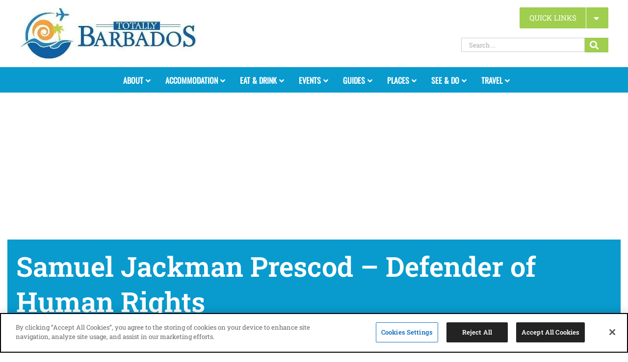

--- FILE ---
content_type: text/html; charset=UTF-8
request_url: https://www.totallybarbados.com/articles/about-barbados/people/barbados-national-heroes/samuel-jackman-prescod/
body_size: 27314
content:
<!DOCTYPE html>
<html class="avada-html-layout-wide avada-html-header-position-top" lang="en-US">
<head>
	<meta http-equiv="X-UA-Compatible" content="IE=edge" />
	<meta http-equiv="Content-Type" content="text/html; charset=utf-8"/>
	<meta name="viewport" content="width=device-width, initial-scale=1" />
	<meta name='robots' content='index, follow, max-image-preview:large, max-snippet:-1, max-video-preview:-1' />
<!-- CookiePro Cookies Consent Notice start for www.totallybarbados.com -->
<script src="//cookie-cdn.cookiepro.com/scripttemplates/otSDKStub.js"  type="text/javascript" charset="UTF-8" data-domain-script="b829a6c9-bc2a-4474-b801-9154db82a2c2" ></script>
<!-- CookiePro Cookies Consent Notice end for www.totallybarbados.com -->
	<!-- This site is optimized with the Yoast SEO Premium plugin v26.7 (Yoast SEO v26.7) - https://yoast.com/wordpress/plugins/seo/ -->
	<title>Samuel Jackman Prescod - Defender of Human Rights - Totally Barbados</title>
	<meta name="description" content="Samuel Jackman Prescod&#039;s primary cause was to improve the conditions of &#039;free coloured people&#039; and to fight for the liberation of slaves in Barbados." />
	<link rel="canonical" href="https://www.totallybarbados.com/articles/about-barbados/people/barbados-national-heroes/samuel-jackman-prescod/" />
	<meta property="og:locale" content="en_US" />
	<meta property="og:type" content="article" />
	<meta property="og:title" content="Samuel Jackman Prescod - Defender of Human Rights" />
	<meta property="og:description" content="Samuel Jackman Prescod&#039;s primary cause was to improve the conditions of &#039;free coloured people&#039; and to fight for the liberation of slaves in Barbados." />
	<meta property="og:url" content="https://www.totallybarbados.com/articles/about-barbados/people/barbados-national-heroes/samuel-jackman-prescod/" />
	<meta property="og:site_name" content="Totally Barbados" />
	<meta property="article:publisher" content="https://www.facebook.com/totallybarbados/" />
	<meta property="article:modified_time" content="2017-05-04T20:03:56+00:00" />
	<meta property="og:image" content="https://www.totallybarbados.com/wp-content/uploads/2020/03/logo.jpg" />
	<meta property="og:image:width" content="373" />
	<meta property="og:image:height" content="361" />
	<meta property="og:image:type" content="image/jpeg" />
	<meta name="twitter:card" content="summary_large_image" />
	<meta name="twitter:site" content="@totallybarbados" />
	<meta name="twitter:label1" content="Est. reading time" />
	<meta name="twitter:data1" content="5 minutes" />
	<script type="application/ld+json" class="yoast-schema-graph">{"@context":"https://schema.org","@graph":[{"@type":"WebPage","@id":"https://www.totallybarbados.com/articles/about-barbados/people/barbados-national-heroes/samuel-jackman-prescod/","url":"https://www.totallybarbados.com/articles/about-barbados/people/barbados-national-heroes/samuel-jackman-prescod/","name":"Samuel Jackman Prescod - Defender of Human Rights - Totally Barbados","isPartOf":{"@id":"https://www.totallybarbados.com/#website"},"datePublished":"2016-10-22T08:52:21+00:00","dateModified":"2017-05-04T20:03:56+00:00","description":"Samuel Jackman Prescod's primary cause was to improve the conditions of 'free coloured people' and to fight for the liberation of slaves in Barbados.","breadcrumb":{"@id":"https://www.totallybarbados.com/articles/about-barbados/people/barbados-national-heroes/samuel-jackman-prescod/#breadcrumb"},"inLanguage":"en-US","potentialAction":[{"@type":"ReadAction","target":["https://www.totallybarbados.com/articles/about-barbados/people/barbados-national-heroes/samuel-jackman-prescod/"]}]},{"@type":"BreadcrumbList","@id":"https://www.totallybarbados.com/articles/about-barbados/people/barbados-national-heroes/samuel-jackman-prescod/#breadcrumb","itemListElement":[{"@type":"ListItem","position":1,"name":"Home","item":"https://www.totallybarbados.com/"},{"@type":"ListItem","position":2,"name":"Barbados Articles","item":"https://www.totallybarbados.com/articles/"},{"@type":"ListItem","position":3,"name":"About Barbados","item":"https://www.totallybarbados.com/articles/about-barbados/"},{"@type":"ListItem","position":4,"name":"People","item":"https://www.totallybarbados.com/articles/about-barbados/people/"},{"@type":"ListItem","position":5,"name":"Barbados National Heroes","item":"https://www.totallybarbados.com/articles/about-barbados/people/barbados-national-heroes/"},{"@type":"ListItem","position":6,"name":"Samuel Jackman Prescod &#8211; Defender of Human Rights"}]},{"@type":"WebSite","@id":"https://www.totallybarbados.com/#website","url":"https://www.totallybarbados.com/","name":"Totally Barbados","description":"Barbados Island Guide","publisher":{"@id":"https://www.totallybarbados.com/#organization"},"potentialAction":[{"@type":"SearchAction","target":{"@type":"EntryPoint","urlTemplate":"https://www.totallybarbados.com/?s={search_term_string}"},"query-input":{"@type":"PropertyValueSpecification","valueRequired":true,"valueName":"search_term_string"}}],"inLanguage":"en-US"},{"@type":"Organization","@id":"https://www.totallybarbados.com/#organization","name":"Totally Barbados","url":"https://www.totallybarbados.com/","logo":{"@type":"ImageObject","inLanguage":"en-US","@id":"https://www.totallybarbados.com/#/schema/logo/image/","url":"https://www.totallybarbados.com/wp-content/uploads/2023/01/totally-barbados-logo.300x300.jpg","contentUrl":"https://www.totallybarbados.com/wp-content/uploads/2023/01/totally-barbados-logo.300x300.jpg","width":300,"height":300,"caption":"Totally Barbados"},"image":{"@id":"https://www.totallybarbados.com/#/schema/logo/image/"},"sameAs":["https://www.facebook.com/totallybarbados/","https://x.com/totallybarbados","https://www.instagram.com/barbados/","https://www.linkedin.com/company/totally-barbados","https://www.pinterest.com/totallybarbados/","https://www.youtube.com/user/totallybarbados/","https://www.tumblr.com/totallybarbados","https://www.flickr.com/photos/totallybarbados/","https://vimeo.com/barbados"]}]}</script>
	<!-- / Yoast SEO Premium plugin. -->


<link rel='dns-prefetch' href='//maps.googleapis.com' />
<link rel='dns-prefetch' href='//js.hs-scripts.com' />
<link rel='dns-prefetch' href='//public.tockify.com' />
<link rel='dns-prefetch' href='//widgetlogic.org' />
<link rel='dns-prefetch' href='//www.googletagmanager.com' />
<link rel='dns-prefetch' href='//code.jquery.com' />
<link rel='dns-prefetch' href='//pagead2.googlesyndication.com' />
<link rel="alternate" type="application/rss+xml" title="Totally Barbados &raquo; Feed" href="//www.totallybarbados.com/feed/" />
<link rel="alternate" type="application/rss+xml" title="Totally Barbados &raquo; Comments Feed" href="//www.totallybarbados.com/comments/feed/" />
		
		
		
				<link rel="alternate" title="oEmbed (JSON)" type="application/json+oembed" href="//www.totallybarbados.com/wp-json/oembed/1.0/embed?url=https%3A%2F%2Fwww.totallybarbados.com%2Farticles%2Fabout-barbados%2Fpeople%2Fbarbados-national-heroes%2Fsamuel-jackman-prescod%2F" />
<link rel="alternate" title="oEmbed (XML)" type="text/xml+oembed" href="//www.totallybarbados.com/wp-json/oembed/1.0/embed?url=https%3A%2F%2Fwww.totallybarbados.com%2Farticles%2Fabout-barbados%2Fpeople%2Fbarbados-national-heroes%2Fsamuel-jackman-prescod%2F&#038;format=xml" />
<style id='wp-img-auto-sizes-contain-inline-css' type='text/css'>
img:is([sizes=auto i],[sizes^="auto," i]){contain-intrinsic-size:3000px 1500px}
/*# sourceURL=wp-img-auto-sizes-contain-inline-css */
</style>
<link rel='stylesheet' id='wp-components-css' href='//www.totallybarbados.com/wp-includes/css/dist/components/style.min.css' type='text/css' media='all' />
<link rel='stylesheet' id='wp-preferences-css' href='//www.totallybarbados.com/wp-includes/css/dist/preferences/style.min.css' type='text/css' media='all' />
<link rel='stylesheet' id='wp-block-editor-css' href='//www.totallybarbados.com/wp-includes/css/dist/block-editor/style.min.css' type='text/css' media='all' />
<link rel='stylesheet' id='wp-reusable-blocks-css' href='//www.totallybarbados.com/wp-includes/css/dist/reusable-blocks/style.min.css' type='text/css' media='all' />
<link rel='stylesheet' id='wp-patterns-css' href='//www.totallybarbados.com/wp-includes/css/dist/patterns/style.min.css' type='text/css' media='all' />
<link rel='stylesheet' id='wp-editor-css' href='//www.totallybarbados.com/wp-includes/css/dist/editor/style.min.css' type='text/css' media='all' />
<link rel='stylesheet' id='block-robo-gallery-style-css-css' href='//www.totallybarbados.com/wp-content/plugins/robo-gallery/includes/extensions/block/dist/blocks.style.build.css' type='text/css' media='all' />
<link rel='stylesheet' id='block-widget-css' href='//www.totallybarbados.com/wp-content/plugins/widget-logic/block_widget/css/widget.css' type='text/css' media='all' />
<link rel='stylesheet' id='wcz-frontend-css' href='//www.totallybarbados.com/wp-content/plugins/woocustomizer/assets/css/frontend.css' type='text/css' media='all' />
<link rel='stylesheet' id='dashicons-css' href='//www.totallybarbados.com/wp-includes/css/dashicons.min.css' type='text/css' media='all' />
<link rel='stylesheet' id='wp-jquery-ui-dialog-css' href='//www.totallybarbados.com/wp-includes/css/jquery-ui-dialog.min.css' type='text/css' media='all' />
<link rel='stylesheet' id='ftc-jqueryui-css' href='//code.jquery.com/ui/1.12.1/themes/base/jquery-ui.css' type='text/css' media='all' />
<link rel='stylesheet' id='magnific-popup-css' href='//www.totallybarbados.com/wp-content/plugins/cartonova-map/css/magnific-popup.css' type='text/css' media='all' />
<link rel='stylesheet' id='cartonova-css-css' href='//www.totallybarbados.com/wp-content/plugins/cartonova-map/css/cartonova-style.css' type='text/css' media='all' />
<link rel='stylesheet' id='snazzy-css-css' href='//www.totallybarbados.com/wp-content/plugins/cartonova-map/css/snazzy-info-window.min.css' type='text/css' media='all' />
<link rel='stylesheet' id='categories-images-styles-css' href='//www.totallybarbados.com/wp-content/plugins/categories-images/assets/css/zci-styles.css' type='text/css' media='all' />
<style id='woocommerce-inline-inline-css' type='text/css'>
.woocommerce form .form-row .required { visibility: visible; }
/*# sourceURL=woocommerce-inline-inline-css */
</style>
<link rel='stylesheet' id='totally-stylesheet-css' href='//www.totallybarbados.com/wp-content/themes/TotallyBarbados-Child-Theme/style.css' type='text/css' media='all' />
<link rel='stylesheet' id='wp-pagenavi-css' href='//www.totallybarbados.com/wp-content/plugins/wp-pagenavi/pagenavi-css.css' type='text/css' media='all' />
<link rel='stylesheet' id='ubermenu-css' href='//www.totallybarbados.com/wp-content/plugins/ubermenu/pro/assets/css/ubermenu.min.css' type='text/css' media='all' />
<link rel='stylesheet' id='ubermenu-black-white-2-css' href='//www.totallybarbados.com/wp-content/plugins/ubermenu/assets/css/skins/blackwhite2.css' type='text/css' media='all' />
<link rel='stylesheet' id='fusion-dynamic-css-css' href='//www.totallybarbados.com/wp-content/uploads/fusion-styles/2248a4565bc1627d79219959c6181dbf.min.css' type='text/css' media='all' />
<script type="text/javascript" src="//www.totallybarbados.com/wp-includes/js/jquery/jquery.min.js?ver=3.7.1" id="jquery-core-js"></script>
<script type="text/javascript" src="//www.totallybarbados.com/wp-includes/js/jquery/jquery-migrate.min.js?ver=3.4.1" id="jquery-migrate-js"></script>
<script type="text/javascript" src="//www.totallybarbados.com/wp-content/plugins/woocommerce/assets/js/jquery-blockui/jquery.blockUI.min.js?ver=2.7.0-wc.10.4.3" id="wc-jquery-blockui-js" defer="defer" data-wp-strategy="defer"></script>
<script type="text/javascript" id="wc-add-to-cart-js-extra">
/* <![CDATA[ */
var wc_add_to_cart_params = {"ajax_url":"/wp-admin/admin-ajax.php","wc_ajax_url":"/?wc-ajax=%%endpoint%%","i18n_view_cart":"View cart","cart_url":"https://www.totallybarbados.com/cart/","is_cart":"","cart_redirect_after_add":"yes"};
//# sourceURL=wc-add-to-cart-js-extra
/* ]]> */
</script>
<script type="text/javascript" src="//www.totallybarbados.com/wp-content/plugins/woocommerce/assets/js/frontend/add-to-cart.min.js?ver=10.4.3" id="wc-add-to-cart-js" defer="defer" data-wp-strategy="defer"></script>
<script type="text/javascript" src="//www.totallybarbados.com/wp-content/plugins/woocommerce/assets/js/js-cookie/js.cookie.min.js?ver=2.1.4-wc.10.4.3" id="wc-js-cookie-js" defer="defer" data-wp-strategy="defer"></script>
<script type="text/javascript" id="woocommerce-js-extra">
/* <![CDATA[ */
var woocommerce_params = {"ajax_url":"/wp-admin/admin-ajax.php","wc_ajax_url":"/?wc-ajax=%%endpoint%%","i18n_password_show":"Show password","i18n_password_hide":"Hide password"};
//# sourceURL=woocommerce-js-extra
/* ]]> */
</script>
<script type="text/javascript" src="//www.totallybarbados.com/wp-content/plugins/woocommerce/assets/js/frontend/woocommerce.min.js?ver=10.4.3" id="woocommerce-js" defer="defer" data-wp-strategy="defer"></script>

<!-- Google tag (gtag.js) snippet added by Site Kit -->
<!-- Google Analytics snippet added by Site Kit -->
<script type="text/javascript" src="//www.googletagmanager.com/gtag/js?id=G-95J6Y2DPMN" id="google_gtagjs-js" async></script>
<script type="text/javascript" id="google_gtagjs-js-after">
/* <![CDATA[ */
window.dataLayer = window.dataLayer || [];function gtag(){dataLayer.push(arguments);}
gtag("set","linker",{"domains":["www.totallybarbados.com"]});
gtag("js", new Date());
gtag("set", "developer_id.dZTNiMT", true);
gtag("config", "G-95J6Y2DPMN");
//# sourceURL=google_gtagjs-js-after
/* ]]> */
</script>
<link rel="https://api.w.org/" href="//www.totallybarbados.com/wp-json/" /><link rel="EditURI" type="application/rsd+xml" title="RSD" href="//www.totallybarbados.com/xmlrpc.php?rsd" />
<meta name="generator" content="WordPress 6.9" />
<meta name="generator" content="WooCommerce 10.4.3" />
<link rel='shortlink' href='//www.totallybarbados.com/?p=137674' />
		<meta property="fb:pages" content="91757350821" />
		<meta name="generator" content="Site Kit by Google 1.170.0" />			<!-- DO NOT COPY THIS SNIPPET! Start of Page Analytics Tracking for HubSpot WordPress plugin v11.3.37-->
			<script class="hsq-set-content-id" data-content-id="blog-post">
				var _hsq = _hsq || [];
				_hsq.push(["setContentType", "blog-post"]);
			</script>
			<!-- DO NOT COPY THIS SNIPPET! End of Page Analytics Tracking for HubSpot WordPress plugin -->
			<!-- styles for Simple Google Map -->
<style type='text/css'>
#SGM {width:100%; height:300px;}#SGM .infoWindow {line-height:13px; font-size:10px;}#SGM input {margin:4px 4px 0 0; font-size:10px;}#SGM input.text {border:solid 1px #ccc; background-color:#fff; padding:2px;}
</style>
<!-- end styles for Simple Google Map -->
<style id="ubermenu-custom-generated-css">
/** UberMenu Custom Menu Styles (Customizer) **/
/* main */
.ubermenu-main { max-width:1125px; }
.ubermenu.ubermenu-main:not(.ubermenu-responsive-collapse) { max-height:1200px; }
.ubermenu-main .ubermenu-item-level-0 > .ubermenu-target { font-size:16px; border-left-color:#099bce; -webkit-box-shadow:inset 1px 0 0 0 rgba(255,255,255,0); -moz-box-shadow:inset 1px 0 0 0 rgba(255,255,255,0); -o-box-shadow:inset 1px 0 0 0 rgba(255,255,255,0); box-shadow:inset 1px 0 0 0 rgba(255,255,255,0); }
.ubermenu.ubermenu-main .ubermenu-item-level-0:hover > .ubermenu-target, .ubermenu-main .ubermenu-item-level-0.ubermenu-active > .ubermenu-target { background:#0f5fa6; }
.ubermenu-main .ubermenu-item-level-0.ubermenu-current-menu-item > .ubermenu-target, .ubermenu-main .ubermenu-item-level-0.ubermenu-current-menu-parent > .ubermenu-target, .ubermenu-main .ubermenu-item-level-0.ubermenu-current-menu-ancestor > .ubermenu-target { background:#0f5fa6; }
.ubermenu-main .ubermenu-item.ubermenu-item-level-0 > .ubermenu-highlight { background:#0f5fa6; }
.ubermenu-main .ubermenu-item-level-0.ubermenu-active > .ubermenu-target,.ubermenu-main .ubermenu-item-level-0:hover > .ubermenu-target { -webkit-box-shadow:inset 1px 0 0 0 rgba(255,255,255,0); -moz-box-shadow:inset 1px 0 0 0 rgba(255,255,255,0); -o-box-shadow:inset 1px 0 0 0 rgba(255,255,255,0); box-shadow:inset 1px 0 0 0 rgba(255,255,255,0); }
.ubermenu-main .ubermenu-submenu.ubermenu-submenu-drop { background-color:#0f5fa6; color:#0f5fa6; }
.ubermenu-main .ubermenu-submenu .ubermenu-highlight { color:#000000; }
.ubermenu-main .ubermenu-submenu .ubermenu-item-header > .ubermenu-target { color:#000000; }
.ubermenu-main .ubermenu-submenu .ubermenu-item-header.ubermenu-has-submenu-stack > .ubermenu-target { border:none; }
.ubermenu-main .ubermenu-submenu-type-stack { padding-top:0; }
.ubermenu-main .ubermenu-item-normal > .ubermenu-target { color:#90bece; }
.ubermenu.ubermenu-main .ubermenu-item-normal > .ubermenu-target:hover, .ubermenu.ubermenu-main .ubermenu-item-normal:hover > .ubermenu-target, .ubermenu.ubermenu-main .ubermenu-item-normal.ubermenu-active > .ubermenu-target { color:#000000; }
.ubermenu-main .ubermenu-item-normal.ubermenu-current-menu-item > .ubermenu-target { color:#000000; }
.ubermenu-main .ubermenu-item-normal > .ubermenu-target:hover > .ubermenu-target-text { text-decoration:underline; }
.ubermenu.ubermenu-main .ubermenu-item-normal > .ubermenu-target:hover, .ubermenu.ubermenu-main .ubermenu-item-normal.ubermenu-active > .ubermenu-target { background-color:#ffffff; }
.ubermenu-responsive-toggle.ubermenu-responsive-toggle-main { font-size:18px; background:#ffffff; color:#2283c2; }
.ubermenu-responsive-toggle-main, .ubermenu-main, .ubermenu-main .ubermenu-target, .ubermenu-main .ubermenu-nav .ubermenu-item-level-0 .ubermenu-target { font-family:'Oswald', sans-serif;font-display: swap; }


/* Icons */
.ubermenu .ubermenu-item-layout-icon_right > .ubermenu-target-title { margin-right: .6em; display: inline-block; }
.ubermenu-sub-indicators .ubermenu-has-submenu-drop > .ubermenu-target.ubermenu-item-layout-icon_top:after, .ubermenu-sub-indicators .ubermenu-has-submenu-drop > .ubermenu-target.ubermenu-item-layout-icon_bottom:after{ top: auto; bottom:8px; right:auto; margin-left:-4px; }
.ubermenu .ubermenu-target.ubermenu-item-layout-icon_top, .ubermenu .ubermenu-target.ubermenu-item-layout-icon_bottom{ text-align:center; padding:20px; }
.ubermenu .ubermenu-target.ubermenu-item-layout-icon_top, .ubermenu .ubermenu-target.ubermenu-item-layout-icon_top > .ubermenu-target-text, .ubermenu .ubermenu-target.ubermenu-item-layout-icon_bottom > .ubermenu-target-text, .ubermenu .ubermenu-target.ubermenu-item-layout-icon_bottom > .ubermenu-icon{ text-align:center; display:block; width:100%; }
.ubermenu .ubermenu-item-layout-icon_top > .ubermenu-icon { padding-bottom:5px; }
.ubermenu .ubermenu-item-layout-icon_bottom > .ubermenu-icon { padding-top:5px; }

/* Status: Loaded from Transient */

</style><style type="text/css" id="css-fb-visibility">@media screen and (max-width: 640px){.fusion-no-small-visibility{display:none !important;}body .sm-text-align-center{text-align:center !important;}body .sm-text-align-left{text-align:left !important;}body .sm-text-align-right{text-align:right !important;}body .sm-text-align-justify{text-align:justify !important;}body .sm-flex-align-center{justify-content:center !important;}body .sm-flex-align-flex-start{justify-content:flex-start !important;}body .sm-flex-align-flex-end{justify-content:flex-end !important;}body .sm-mx-auto{margin-left:auto !important;margin-right:auto !important;}body .sm-ml-auto{margin-left:auto !important;}body .sm-mr-auto{margin-right:auto !important;}body .fusion-absolute-position-small{position:absolute;width:100%;}.awb-sticky.awb-sticky-small{ position: sticky; top: var(--awb-sticky-offset,0); }}@media screen and (min-width: 641px) and (max-width: 1024px){.fusion-no-medium-visibility{display:none !important;}body .md-text-align-center{text-align:center !important;}body .md-text-align-left{text-align:left !important;}body .md-text-align-right{text-align:right !important;}body .md-text-align-justify{text-align:justify !important;}body .md-flex-align-center{justify-content:center !important;}body .md-flex-align-flex-start{justify-content:flex-start !important;}body .md-flex-align-flex-end{justify-content:flex-end !important;}body .md-mx-auto{margin-left:auto !important;margin-right:auto !important;}body .md-ml-auto{margin-left:auto !important;}body .md-mr-auto{margin-right:auto !important;}body .fusion-absolute-position-medium{position:absolute;width:100%;}.awb-sticky.awb-sticky-medium{ position: sticky; top: var(--awb-sticky-offset,0); }}@media screen and (min-width: 1025px){.fusion-no-large-visibility{display:none !important;}body .lg-text-align-center{text-align:center !important;}body .lg-text-align-left{text-align:left !important;}body .lg-text-align-right{text-align:right !important;}body .lg-text-align-justify{text-align:justify !important;}body .lg-flex-align-center{justify-content:center !important;}body .lg-flex-align-flex-start{justify-content:flex-start !important;}body .lg-flex-align-flex-end{justify-content:flex-end !important;}body .lg-mx-auto{margin-left:auto !important;margin-right:auto !important;}body .lg-ml-auto{margin-left:auto !important;}body .lg-mr-auto{margin-right:auto !important;}body .fusion-absolute-position-large{position:absolute;width:100%;}.awb-sticky.awb-sticky-large{ position: sticky; top: var(--awb-sticky-offset,0); }}</style>	<noscript><style>.woocommerce-product-gallery{ opacity: 1 !important; }</style></noscript>
	<meta name="google-site-verification" content="Rb2evNQKKeRE5u6OpaeaBBA2b-u2PAdI1yTYvLnpufo">
<!-- Google AdSense meta tags added by Site Kit -->
<meta name="google-adsense-platform-account" content="ca-host-pub-2644536267352236">
<meta name="google-adsense-platform-domain" content="sitekit.withgoogle.com">
<!-- End Google AdSense meta tags added by Site Kit -->

<!-- Meta Pixel Code -->
<script type='text/javascript'>
!function(f,b,e,v,n,t,s){if(f.fbq)return;n=f.fbq=function(){n.callMethod?
n.callMethod.apply(n,arguments):n.queue.push(arguments)};if(!f._fbq)f._fbq=n;
n.push=n;n.loaded=!0;n.version='2.0';n.queue=[];t=b.createElement(e);t.async=!0;
t.src=v;s=b.getElementsByTagName(e)[0];s.parentNode.insertBefore(t,s)}(window,
document,'script','https://connect.facebook.net/en_US/fbevents.js?v=next');
</script>
<!-- End Meta Pixel Code -->

      <script type='text/javascript'>
        var url = window.location.origin + '?ob=open-bridge';
        fbq('set', 'openbridge', '2357822760955489', url);
      </script>
    <script type='text/javascript'>fbq('init', '2357822760955489', {}, {
    "agent": "wordpress-6.9-3.0.16"
})</script><script type='text/javascript'>
    fbq('track', 'PageView', []);
  </script>
<!-- Meta Pixel Code -->
<noscript>
<img height="1" width="1" style="display:none" alt="fbpx"
src="//www.facebook.com/tr?id=2357822760955489&ev=PageView&noscript=1" />
</noscript>
<!-- End Meta Pixel Code -->
        <script type="text/javascript">
            var siteurl = 'https://www.totallybarbados.com';
            var ajaxurl = 'https://www.totallybarbados.com/wp-admin/admin-ajax.php';
        </script>
        <link rel="amphtml" href="//www.totallybarbados.com/articles/about-barbados/people/barbados-national-heroes/samuel-jackman-prescod/?amp">
<!-- Google AdSense snippet added by Site Kit -->
<script type="text/javascript" async="async" src="//pagead2.googlesyndication.com/pagead/js/adsbygoogle.js?client=ca-pub-4464219040586807&amp;host=ca-host-pub-2644536267352236" crossorigin="anonymous"></script>

<!-- End Google AdSense snippet added by Site Kit -->
<link rel="icon" href="//www.totallybarbados.com/wp-content/uploads/2017/03/cropped-barbados-favicon-32x32.jpg" sizes="32x32" />
<link rel="icon" href="//www.totallybarbados.com/wp-content/uploads/2017/03/cropped-barbados-favicon-192x192.jpg" sizes="192x192" />
<link rel="apple-touch-icon" href="//www.totallybarbados.com/wp-content/uploads/2017/03/cropped-barbados-favicon-180x180.jpg" />
<meta name="msapplication-TileImage" content="https://www.totallybarbados.com/wp-content/uploads/2017/03/cropped-barbados-favicon-270x270.jpg" />
		<script type="text/javascript">
			var doc = document.documentElement;
			doc.setAttribute( 'data-useragent', navigator.userAgent );
		</script>
		
	<link rel='stylesheet' id='wc-blocks-style-css' href='//www.totallybarbados.com/wp-content/plugins/woocommerce/assets/client/blocks/wc-blocks.css' type='text/css' media='all' />
<style id='global-styles-inline-css' type='text/css'>
:root{--wp--preset--aspect-ratio--square: 1;--wp--preset--aspect-ratio--4-3: 4/3;--wp--preset--aspect-ratio--3-4: 3/4;--wp--preset--aspect-ratio--3-2: 3/2;--wp--preset--aspect-ratio--2-3: 2/3;--wp--preset--aspect-ratio--16-9: 16/9;--wp--preset--aspect-ratio--9-16: 9/16;--wp--preset--color--black: #000000;--wp--preset--color--cyan-bluish-gray: #abb8c3;--wp--preset--color--white: #ffffff;--wp--preset--color--pale-pink: #f78da7;--wp--preset--color--vivid-red: #cf2e2e;--wp--preset--color--luminous-vivid-orange: #ff6900;--wp--preset--color--luminous-vivid-amber: #fcb900;--wp--preset--color--light-green-cyan: #7bdcb5;--wp--preset--color--vivid-green-cyan: #00d084;--wp--preset--color--pale-cyan-blue: #8ed1fc;--wp--preset--color--vivid-cyan-blue: #0693e3;--wp--preset--color--vivid-purple: #9b51e0;--wp--preset--color--awb-color-1: rgba(255,255,255,1);--wp--preset--color--awb-color-2: rgba(246,246,246,1);--wp--preset--color--awb-color-3: rgba(235,234,234,1);--wp--preset--color--awb-color-4: rgba(224,222,222,1);--wp--preset--color--awb-color-5: rgba(160,206,78,1);--wp--preset--color--awb-color-6: rgba(116,116,116,1);--wp--preset--color--awb-color-7: rgba(51,51,51,1);--wp--preset--color--awb-color-8: rgba(0,0,0,1);--wp--preset--color--awb-color-custom-10: rgba(235,234,234,0.8);--wp--preset--color--awb-color-custom-11: rgba(249,249,249,1);--wp--preset--color--awb-color-custom-12: rgba(232,232,232,1);--wp--preset--color--awb-color-custom-13: rgba(29,36,45,1);--wp--preset--gradient--vivid-cyan-blue-to-vivid-purple: linear-gradient(135deg,rgb(6,147,227) 0%,rgb(155,81,224) 100%);--wp--preset--gradient--light-green-cyan-to-vivid-green-cyan: linear-gradient(135deg,rgb(122,220,180) 0%,rgb(0,208,130) 100%);--wp--preset--gradient--luminous-vivid-amber-to-luminous-vivid-orange: linear-gradient(135deg,rgb(252,185,0) 0%,rgb(255,105,0) 100%);--wp--preset--gradient--luminous-vivid-orange-to-vivid-red: linear-gradient(135deg,rgb(255,105,0) 0%,rgb(207,46,46) 100%);--wp--preset--gradient--very-light-gray-to-cyan-bluish-gray: linear-gradient(135deg,rgb(238,238,238) 0%,rgb(169,184,195) 100%);--wp--preset--gradient--cool-to-warm-spectrum: linear-gradient(135deg,rgb(74,234,220) 0%,rgb(151,120,209) 20%,rgb(207,42,186) 40%,rgb(238,44,130) 60%,rgb(251,105,98) 80%,rgb(254,248,76) 100%);--wp--preset--gradient--blush-light-purple: linear-gradient(135deg,rgb(255,206,236) 0%,rgb(152,150,240) 100%);--wp--preset--gradient--blush-bordeaux: linear-gradient(135deg,rgb(254,205,165) 0%,rgb(254,45,45) 50%,rgb(107,0,62) 100%);--wp--preset--gradient--luminous-dusk: linear-gradient(135deg,rgb(255,203,112) 0%,rgb(199,81,192) 50%,rgb(65,88,208) 100%);--wp--preset--gradient--pale-ocean: linear-gradient(135deg,rgb(255,245,203) 0%,rgb(182,227,212) 50%,rgb(51,167,181) 100%);--wp--preset--gradient--electric-grass: linear-gradient(135deg,rgb(202,248,128) 0%,rgb(113,206,126) 100%);--wp--preset--gradient--midnight: linear-gradient(135deg,rgb(2,3,129) 0%,rgb(40,116,252) 100%);--wp--preset--font-size--small: 11.25px;--wp--preset--font-size--medium: 20px;--wp--preset--font-size--large: 22.5px;--wp--preset--font-size--x-large: 42px;--wp--preset--font-size--normal: 15px;--wp--preset--font-size--xlarge: 30px;--wp--preset--font-size--huge: 45px;--wp--preset--spacing--20: 0.44rem;--wp--preset--spacing--30: 0.67rem;--wp--preset--spacing--40: 1rem;--wp--preset--spacing--50: 1.5rem;--wp--preset--spacing--60: 2.25rem;--wp--preset--spacing--70: 3.38rem;--wp--preset--spacing--80: 5.06rem;--wp--preset--shadow--natural: 6px 6px 9px rgba(0, 0, 0, 0.2);--wp--preset--shadow--deep: 12px 12px 50px rgba(0, 0, 0, 0.4);--wp--preset--shadow--sharp: 6px 6px 0px rgba(0, 0, 0, 0.2);--wp--preset--shadow--outlined: 6px 6px 0px -3px rgb(255, 255, 255), 6px 6px rgb(0, 0, 0);--wp--preset--shadow--crisp: 6px 6px 0px rgb(0, 0, 0);}:where(.is-layout-flex){gap: 0.5em;}:where(.is-layout-grid){gap: 0.5em;}body .is-layout-flex{display: flex;}.is-layout-flex{flex-wrap: wrap;align-items: center;}.is-layout-flex > :is(*, div){margin: 0;}body .is-layout-grid{display: grid;}.is-layout-grid > :is(*, div){margin: 0;}:where(.wp-block-columns.is-layout-flex){gap: 2em;}:where(.wp-block-columns.is-layout-grid){gap: 2em;}:where(.wp-block-post-template.is-layout-flex){gap: 1.25em;}:where(.wp-block-post-template.is-layout-grid){gap: 1.25em;}.has-black-color{color: var(--wp--preset--color--black) !important;}.has-cyan-bluish-gray-color{color: var(--wp--preset--color--cyan-bluish-gray) !important;}.has-white-color{color: var(--wp--preset--color--white) !important;}.has-pale-pink-color{color: var(--wp--preset--color--pale-pink) !important;}.has-vivid-red-color{color: var(--wp--preset--color--vivid-red) !important;}.has-luminous-vivid-orange-color{color: var(--wp--preset--color--luminous-vivid-orange) !important;}.has-luminous-vivid-amber-color{color: var(--wp--preset--color--luminous-vivid-amber) !important;}.has-light-green-cyan-color{color: var(--wp--preset--color--light-green-cyan) !important;}.has-vivid-green-cyan-color{color: var(--wp--preset--color--vivid-green-cyan) !important;}.has-pale-cyan-blue-color{color: var(--wp--preset--color--pale-cyan-blue) !important;}.has-vivid-cyan-blue-color{color: var(--wp--preset--color--vivid-cyan-blue) !important;}.has-vivid-purple-color{color: var(--wp--preset--color--vivid-purple) !important;}.has-black-background-color{background-color: var(--wp--preset--color--black) !important;}.has-cyan-bluish-gray-background-color{background-color: var(--wp--preset--color--cyan-bluish-gray) !important;}.has-white-background-color{background-color: var(--wp--preset--color--white) !important;}.has-pale-pink-background-color{background-color: var(--wp--preset--color--pale-pink) !important;}.has-vivid-red-background-color{background-color: var(--wp--preset--color--vivid-red) !important;}.has-luminous-vivid-orange-background-color{background-color: var(--wp--preset--color--luminous-vivid-orange) !important;}.has-luminous-vivid-amber-background-color{background-color: var(--wp--preset--color--luminous-vivid-amber) !important;}.has-light-green-cyan-background-color{background-color: var(--wp--preset--color--light-green-cyan) !important;}.has-vivid-green-cyan-background-color{background-color: var(--wp--preset--color--vivid-green-cyan) !important;}.has-pale-cyan-blue-background-color{background-color: var(--wp--preset--color--pale-cyan-blue) !important;}.has-vivid-cyan-blue-background-color{background-color: var(--wp--preset--color--vivid-cyan-blue) !important;}.has-vivid-purple-background-color{background-color: var(--wp--preset--color--vivid-purple) !important;}.has-black-border-color{border-color: var(--wp--preset--color--black) !important;}.has-cyan-bluish-gray-border-color{border-color: var(--wp--preset--color--cyan-bluish-gray) !important;}.has-white-border-color{border-color: var(--wp--preset--color--white) !important;}.has-pale-pink-border-color{border-color: var(--wp--preset--color--pale-pink) !important;}.has-vivid-red-border-color{border-color: var(--wp--preset--color--vivid-red) !important;}.has-luminous-vivid-orange-border-color{border-color: var(--wp--preset--color--luminous-vivid-orange) !important;}.has-luminous-vivid-amber-border-color{border-color: var(--wp--preset--color--luminous-vivid-amber) !important;}.has-light-green-cyan-border-color{border-color: var(--wp--preset--color--light-green-cyan) !important;}.has-vivid-green-cyan-border-color{border-color: var(--wp--preset--color--vivid-green-cyan) !important;}.has-pale-cyan-blue-border-color{border-color: var(--wp--preset--color--pale-cyan-blue) !important;}.has-vivid-cyan-blue-border-color{border-color: var(--wp--preset--color--vivid-cyan-blue) !important;}.has-vivid-purple-border-color{border-color: var(--wp--preset--color--vivid-purple) !important;}.has-vivid-cyan-blue-to-vivid-purple-gradient-background{background: var(--wp--preset--gradient--vivid-cyan-blue-to-vivid-purple) !important;}.has-light-green-cyan-to-vivid-green-cyan-gradient-background{background: var(--wp--preset--gradient--light-green-cyan-to-vivid-green-cyan) !important;}.has-luminous-vivid-amber-to-luminous-vivid-orange-gradient-background{background: var(--wp--preset--gradient--luminous-vivid-amber-to-luminous-vivid-orange) !important;}.has-luminous-vivid-orange-to-vivid-red-gradient-background{background: var(--wp--preset--gradient--luminous-vivid-orange-to-vivid-red) !important;}.has-very-light-gray-to-cyan-bluish-gray-gradient-background{background: var(--wp--preset--gradient--very-light-gray-to-cyan-bluish-gray) !important;}.has-cool-to-warm-spectrum-gradient-background{background: var(--wp--preset--gradient--cool-to-warm-spectrum) !important;}.has-blush-light-purple-gradient-background{background: var(--wp--preset--gradient--blush-light-purple) !important;}.has-blush-bordeaux-gradient-background{background: var(--wp--preset--gradient--blush-bordeaux) !important;}.has-luminous-dusk-gradient-background{background: var(--wp--preset--gradient--luminous-dusk) !important;}.has-pale-ocean-gradient-background{background: var(--wp--preset--gradient--pale-ocean) !important;}.has-electric-grass-gradient-background{background: var(--wp--preset--gradient--electric-grass) !important;}.has-midnight-gradient-background{background: var(--wp--preset--gradient--midnight) !important;}.has-small-font-size{font-size: var(--wp--preset--font-size--small) !important;}.has-medium-font-size{font-size: var(--wp--preset--font-size--medium) !important;}.has-large-font-size{font-size: var(--wp--preset--font-size--large) !important;}.has-x-large-font-size{font-size: var(--wp--preset--font-size--x-large) !important;}
/*# sourceURL=global-styles-inline-css */
</style>
<link rel='stylesheet' id='wc-stripe-blocks-checkout-style-css' href='//www.totallybarbados.com/wp-content/plugins/woocommerce-gateway-stripe/build/upe-blocks.css' type='text/css' media='all' />
<style id='wp-block-library-inline-css' type='text/css'>
:root{--wp-block-synced-color:#7a00df;--wp-block-synced-color--rgb:122,0,223;--wp-bound-block-color:var(--wp-block-synced-color);--wp-editor-canvas-background:#ddd;--wp-admin-theme-color:#007cba;--wp-admin-theme-color--rgb:0,124,186;--wp-admin-theme-color-darker-10:#006ba1;--wp-admin-theme-color-darker-10--rgb:0,107,160.5;--wp-admin-theme-color-darker-20:#005a87;--wp-admin-theme-color-darker-20--rgb:0,90,135;--wp-admin-border-width-focus:2px}@media (min-resolution:192dpi){:root{--wp-admin-border-width-focus:1.5px}}.wp-element-button{cursor:pointer}:root .has-very-light-gray-background-color{background-color:#eee}:root .has-very-dark-gray-background-color{background-color:#313131}:root .has-very-light-gray-color{color:#eee}:root .has-very-dark-gray-color{color:#313131}:root .has-vivid-green-cyan-to-vivid-cyan-blue-gradient-background{background:linear-gradient(135deg,#00d084,#0693e3)}:root .has-purple-crush-gradient-background{background:linear-gradient(135deg,#34e2e4,#4721fb 50%,#ab1dfe)}:root .has-hazy-dawn-gradient-background{background:linear-gradient(135deg,#faaca8,#dad0ec)}:root .has-subdued-olive-gradient-background{background:linear-gradient(135deg,#fafae1,#67a671)}:root .has-atomic-cream-gradient-background{background:linear-gradient(135deg,#fdd79a,#004a59)}:root .has-nightshade-gradient-background{background:linear-gradient(135deg,#330968,#31cdcf)}:root .has-midnight-gradient-background{background:linear-gradient(135deg,#020381,#2874fc)}:root{--wp--preset--font-size--normal:16px;--wp--preset--font-size--huge:42px}.has-regular-font-size{font-size:1em}.has-larger-font-size{font-size:2.625em}.has-normal-font-size{font-size:var(--wp--preset--font-size--normal)}.has-huge-font-size{font-size:var(--wp--preset--font-size--huge)}.has-text-align-center{text-align:center}.has-text-align-left{text-align:left}.has-text-align-right{text-align:right}.has-fit-text{white-space:nowrap!important}#end-resizable-editor-section{display:none}.aligncenter{clear:both}.items-justified-left{justify-content:flex-start}.items-justified-center{justify-content:center}.items-justified-right{justify-content:flex-end}.items-justified-space-between{justify-content:space-between}.screen-reader-text{border:0;clip-path:inset(50%);height:1px;margin:-1px;overflow:hidden;padding:0;position:absolute;width:1px;word-wrap:normal!important}.screen-reader-text:focus{background-color:#ddd;clip-path:none;color:#444;display:block;font-size:1em;height:auto;left:5px;line-height:normal;padding:15px 23px 14px;text-decoration:none;top:5px;width:auto;z-index:100000}html :where(.has-border-color){border-style:solid}html :where([style*=border-top-color]){border-top-style:solid}html :where([style*=border-right-color]){border-right-style:solid}html :where([style*=border-bottom-color]){border-bottom-style:solid}html :where([style*=border-left-color]){border-left-style:solid}html :where([style*=border-width]){border-style:solid}html :where([style*=border-top-width]){border-top-style:solid}html :where([style*=border-right-width]){border-right-style:solid}html :where([style*=border-bottom-width]){border-bottom-style:solid}html :where([style*=border-left-width]){border-left-style:solid}html :where(img[class*=wp-image-]){height:auto;max-width:100%}:where(figure){margin:0 0 1em}html :where(.is-position-sticky){--wp-admin--admin-bar--position-offset:var(--wp-admin--admin-bar--height,0px)}@media screen and (max-width:600px){html :where(.is-position-sticky){--wp-admin--admin-bar--position-offset:0px}}
/*wp_block_styles_on_demand_placeholder:696ac663770ad*/
/*# sourceURL=wp-block-library-inline-css */
</style>
<style id='wp-block-library-theme-inline-css' type='text/css'>
.wp-block-audio :where(figcaption){color:#555;font-size:13px;text-align:center}.is-dark-theme .wp-block-audio :where(figcaption){color:#ffffffa6}.wp-block-audio{margin:0 0 1em}.wp-block-code{border:1px solid #ccc;border-radius:4px;font-family:Menlo,Consolas,monaco,monospace;padding:.8em 1em}.wp-block-embed :where(figcaption){color:#555;font-size:13px;text-align:center}.is-dark-theme .wp-block-embed :where(figcaption){color:#ffffffa6}.wp-block-embed{margin:0 0 1em}.blocks-gallery-caption{color:#555;font-size:13px;text-align:center}.is-dark-theme .blocks-gallery-caption{color:#ffffffa6}:root :where(.wp-block-image figcaption){color:#555;font-size:13px;text-align:center}.is-dark-theme :root :where(.wp-block-image figcaption){color:#ffffffa6}.wp-block-image{margin:0 0 1em}.wp-block-pullquote{border-bottom:4px solid;border-top:4px solid;color:currentColor;margin-bottom:1.75em}.wp-block-pullquote :where(cite),.wp-block-pullquote :where(footer),.wp-block-pullquote__citation{color:currentColor;font-size:.8125em;font-style:normal;text-transform:uppercase}.wp-block-quote{border-left:.25em solid;margin:0 0 1.75em;padding-left:1em}.wp-block-quote cite,.wp-block-quote footer{color:currentColor;font-size:.8125em;font-style:normal;position:relative}.wp-block-quote:where(.has-text-align-right){border-left:none;border-right:.25em solid;padding-left:0;padding-right:1em}.wp-block-quote:where(.has-text-align-center){border:none;padding-left:0}.wp-block-quote.is-large,.wp-block-quote.is-style-large,.wp-block-quote:where(.is-style-plain){border:none}.wp-block-search .wp-block-search__label{font-weight:700}.wp-block-search__button{border:1px solid #ccc;padding:.375em .625em}:where(.wp-block-group.has-background){padding:1.25em 2.375em}.wp-block-separator.has-css-opacity{opacity:.4}.wp-block-separator{border:none;border-bottom:2px solid;margin-left:auto;margin-right:auto}.wp-block-separator.has-alpha-channel-opacity{opacity:1}.wp-block-separator:not(.is-style-wide):not(.is-style-dots){width:100px}.wp-block-separator.has-background:not(.is-style-dots){border-bottom:none;height:1px}.wp-block-separator.has-background:not(.is-style-wide):not(.is-style-dots){height:2px}.wp-block-table{margin:0 0 1em}.wp-block-table td,.wp-block-table th{word-break:normal}.wp-block-table :where(figcaption){color:#555;font-size:13px;text-align:center}.is-dark-theme .wp-block-table :where(figcaption){color:#ffffffa6}.wp-block-video :where(figcaption){color:#555;font-size:13px;text-align:center}.is-dark-theme .wp-block-video :where(figcaption){color:#ffffffa6}.wp-block-video{margin:0 0 1em}:root :where(.wp-block-template-part.has-background){margin-bottom:0;margin-top:0;padding:1.25em 2.375em}
/*# sourceURL=/wp-includes/css/dist/block-library/theme.min.css */
</style>
<style id='classic-theme-styles-inline-css' type='text/css'>
/*! This file is auto-generated */
.wp-block-button__link{color:#fff;background-color:#32373c;border-radius:9999px;box-shadow:none;text-decoration:none;padding:calc(.667em + 2px) calc(1.333em + 2px);font-size:1.125em}.wp-block-file__button{background:#32373c;color:#fff;text-decoration:none}
/*# sourceURL=/wp-includes/css/classic-themes.min.css */
</style>
<meta name="generator" content="WP Rocket 3.20.3" data-wpr-features="wpr_desktop" /></head>

<body class="wp-singular articles-template-default single single-articles postid-137674 single-format-standard wp-theme-Avada wp-child-theme-TotallyBarbados-Child-Theme theme-Avada wcz-woocommerce woocommerce-no-js fusion-image-hovers fusion-pagination-sizing fusion-button_type-flat fusion-button_span-no fusion-button_gradient-linear avada-image-rollover-circle-no avada-image-rollover-yes avada-image-rollover-direction-left fusion-body ltr fusion-sticky-header no-tablet-sticky-header no-mobile-sticky-header no-desktop-totop no-mobile-totop fusion-disable-outline fusion-sub-menu-fade mobile-logo-pos-left layout-wide-mode avada-has-boxed-modal-shadow- layout-scroll-offset-full avada-has-zero-margin-offset-top fusion-top-header menu-text-align-center fusion-woo-product-design-clean fusion-woo-shop-page-columns-4 fusion-woo-related-columns-4 fusion-woo-archive-page-columns-3 woo-sale-badge-circle woo-outofstock-badge-top_bar fusion-ubermenu-support mobile-menu-design-modern fusion-show-pagination-text fusion-header-layout-v5 avada-responsive avada-footer-fx-none avada-menu-highlight-style-bar fusion-search-form-classic fusion-main-menu-search-overlay fusion-avatar-square avada-sticky-shrinkage avada-blog-layout- avada-blog-archive-layout- avada-header-shadow-no avada-menu-icon-position-left avada-has-megamenu-shadow avada-has-header-100-width avada-has-main-nav-search-icon avada-has-megamenu-item-divider avada-has-breadcrumb-mobile-hidden avada-has-titlebar-hide avada-has-pagination-padding avada-flyout-menu-direction-fade avada-ec-views-v1">
		<a class="skip-link screen-reader-text" href="#content">Skip to content</a>

	<div data-rocket-location-hash="1bedd667ccdb0f2ae6123868cb70086e" id="boxed-wrapper">
		<div data-rocket-location-hash="b1442f59c265aa2639adac9fdca859b8" class="fusion-sides-frame"></div>
		<div data-rocket-location-hash="d852c703592ce5efb3a1a00f189e5f43" id="wrapper" class="fusion-wrapper">
			<div data-rocket-location-hash="fb9109c6b873dadc49aa5d339143365e" id="home" style="position:relative;top:-1px;"></div>
			
			<header data-rocket-location-hash="95af7fb30e36adc07fa6192a646455ba" class="fusion-header-wrapper">
				<div class="fusion-header-v5 fusion-logo-alignment fusion-logo-left fusion-sticky-menu- fusion-sticky-logo- fusion-mobile-logo- fusion-sticky-menu-only fusion-header-menu-align-center fusion-mobile-menu-design-modern">
					
<div class="fusion-secondary-header">
	<div class="fusion-row">
					</div>
</div>
<div class="fusion-header-sticky-height"></div>
<div class="fusion-sticky-header-wrapper"> <!-- start fusion sticky header wrapper -->
	<div class="fusion-header">
		<div class="fusion-row">
						<div class="fusion-logo" data-margin-top="0px" data-margin-bottom="30%" data-margin-left="0px" data-margin-right="30%">
				<a class="fusion-logo-link" href="https://www.totallybarbados.com/">
						<img src="//www.totallybarbados.com/wp-content/uploads/2020/06/barbadoslogo.jpg" width="360" height="107" alt="Totally Barbados Logo" class="fusion-logo-1x fusion-standard-logo" />

															<img src="//www.totallybarbados.com/wp-content/uploads/2019/08/totally-barbados-logo.jpg" width="360" height="107" alt="Totally Barbados Retina Logo" style="max-height: 107px; height: auto;" class="fusion-standard-logo fusion-logo-2x" />
			
			<!-- mobile logo -->
			
			<!-- sticky header logo -->
					</a>
	
	<div class="top-dropdown-menu">

		<div class="bb-dropdown dropdown-wide">
		<a class="fusion-button button-flat fusion-button-round button-xlarge button-default button-65" rel="noopener noreferrer" href="#"><span class="fusion-button-text fusion-button-text-right">Quick Links</span><span class="fusion-button-icon-divider button-icon-divider-right"><i class="fa fa-caret-down"></i></span></a>
		<ul class="bb-dropdown-menu">
			<li><a href="https://www.totallybarbados.com/shop/">Your Products</a></li>
		<li><a href="https://www.totallybarbados.com/articles/special-offers-discounts/">Special Offers</a></li>	
		<li><a href="https://www.totallybarbados.com/articles/about-barbados/maps/">Maps</a></li>
		<li><a href="https://www.totallybarbados.com/photo-gallery/">Photos</a></li>
		<li><a href="https://www.totallybarbados.com/video-gallery/">Videos</a></li>
		</ul>
		</div>
	</div>
	
    <div style="clear: both;"></div>
	<form class="searchform seach-form searchform seach-form-header fusion-no-small-visibility22" role="search" method="get" action="//www.totallybarbados.com">
		<div class="search-table">

			<div class="search-field">

				<label class="screen-reader-text" for="searchform">Search for:</label>
				<input id="searchform" value="" name="s" class="s" placeholder="Search ..." required="" aria-required="true" aria-label="Search ..." type="text">
			</div>
			<div class="search-button">
				<button class="searchsubmit" aria-label="Search..." type="submit"><i class="fa fa-search"></i></button>
				<!--<input class="searchsubmit" value="" alt="Search" type="submit">-->
			</div>
		</div>
	</form>
	</div>
								<div class="fusion-mobile-menu-icons">
				
		
		
					<a href="https://www.totallybarbados.com/cart/" class="fusion-icon awb-icon-shopping-cart"  aria-label="Toggle mobile cart"></a>
			</div>
			
					</div>
	</div>
	<div class="fusion-secondary-main-menu">
		<div class="fusion-row">
			<nav class="fusion-main-menu fusion-ubermenu fusion-ubermenu-mobile" aria-label="Main Menu"><div class="fusion-overlay-search">		<form role="search" class="searchform fusion-search-form  fusion-search-form-classic" method="get" action="//www.totallybarbados.com/">
			<div class="fusion-search-form-content">

				
				<div class="fusion-search-field search-field">
					<label><span class="screen-reader-text">Search for:</span>
													<input type="search" value="" name="s" class="s" placeholder="Search..." required aria-required="true" aria-label="Search..."/>
											</label>
				</div>
				<div class="fusion-search-button search-button">
					<input type="submit" class="fusion-search-submit searchsubmit" aria-label="Search" value="&#xf002;" />
									</div>

				
			</div>


			
		</form>
		<div class="fusion-search-spacer"></div><a href="#" role="button" aria-label="Close Search" class="fusion-close-search"></a></div>
<!-- UberMenu [Configuration:main] [Theme Loc:main_navigation] [Integration:auto] -->
<a class="ubermenu-responsive-toggle ubermenu-responsive-toggle-main ubermenu-skin-black-white-2 ubermenu-loc-main_navigation ubermenu-responsive-toggle-content-align-right ubermenu-responsive-toggle-align-full " data-ubermenu-target="ubermenu-main-10973-main_navigation"><i class="fa fa-bars"></i>Menu</a><nav id="ubermenu-main-10973-main_navigation" class="ubermenu ubermenu-nojs ubermenu-main ubermenu-menu-10973 ubermenu-loc-main_navigation ubermenu-responsive ubermenu-responsive-default ubermenu-responsive-collapse ubermenu-horizontal ubermenu-transition-shift ubermenu-trigger-hover_intent ubermenu-skin-black-white-2 ubermenu-has-border ubermenu-bar-align-center ubermenu-items-align-center ubermenu-bound ubermenu-disable-submenu-scroll ubermenu-sub-indicators ubermenu-retractors-responsive"><ul id="ubermenu-nav-main-10973-main_navigation" class="ubermenu-nav"><li id="menu-item-148154" class="ubermenu-item ubermenu-item-type-post_type ubermenu-item-object-articles ubermenu-current-articles-ancestor ubermenu-item-has-children ubermenu-item-148154 ubermenu-item-level-0 ubermenu-column ubermenu-column-auto ubermenu-has-submenu-drop ubermenu-has-submenu-mega" ><a class="ubermenu-target ubermenu-item-layout-image_above ubermenu-content-align-center" href="https://www.totallybarbados.com/articles/about-barbados/" tabindex="0"><span class="ubermenu-target-title ubermenu-target-text">ABOUT</span></a><ul class="ubermenu-submenu ubermenu-submenu-id-148154 ubermenu-submenu-type-auto ubermenu-submenu-type-mega ubermenu-submenu-drop ubermenu-submenu-align-center ubermenu-autoclear" ><li id="menu-item-147992" class="ubermenu-item ubermenu-item-type-post_type ubermenu-item-object-articles ubermenu-item-has-children ubermenu-item-147992 ubermenu-item-auto ubermenu-item-header ubermenu-item-level-1 ubermenu-column ubermenu-column-1-4 ubermenu-has-submenu-stack" ><a class="ubermenu-target ubermenu-target-with-image ubermenu-item-layout-image_below ubermenu-content-align-left" href="https://www.totallybarbados.com/articles/about-barbados/country-overview/"><span class="ubermenu-target-title ubermenu-target-text">COUNTRY OVERVIEW</span><img class="ubermenu-image ubermenu-image-size-category_place_thumb" src="//www.totallybarbados.com/wp-content/uploads/2017/07/getting-around-14-206x136.jpg" width="206" height="136" alt="Tour Barbados"  /></a><ul class="ubermenu-submenu ubermenu-submenu-id-147992 ubermenu-submenu-type-auto ubermenu-submenu-type-stack" ><li id="menu-item-147982" class="ubermenu-item ubermenu-item-type-post_type ubermenu-item-object-articles ubermenu-item-147982 ubermenu-item-auto ubermenu-item-normal ubermenu-item-level-2 ubermenu-column ubermenu-column-auto" ><a class="ubermenu-target ubermenu-item-layout-default ubermenu-item-layout-text_only" href="https://www.totallybarbados.com/articles/animals/"><span class="ubermenu-target-title ubermenu-target-text">Animals</span></a></li><li id="menu-item-148279" class="ubermenu-item ubermenu-item-type-post_type ubermenu-item-object-articles ubermenu-item-148279 ubermenu-item-auto ubermenu-item-normal ubermenu-item-level-2 ubermenu-column ubermenu-column-auto" ><a class="ubermenu-target ubermenu-item-layout-default ubermenu-item-layout-text_only" href="https://www.totallybarbados.com/articles/education-and-training/education/"><span class="ubermenu-target-title ubermenu-target-text">Education</span></a></li><li id="menu-item-147998" class="ubermenu-item ubermenu-item-type-post_type ubermenu-item-object-articles ubermenu-item-147998 ubermenu-item-auto ubermenu-item-normal ubermenu-item-level-2 ubermenu-column ubermenu-column-auto" ><a class="ubermenu-target ubermenu-item-layout-default ubermenu-item-layout-text_only" href="https://www.totallybarbados.com/articles/about-barbados/history/"><span class="ubermenu-target-title ubermenu-target-text">History</span></a></li><li id="menu-item-148233" class="ubermenu-item ubermenu-item-type-post_type ubermenu-item-object-articles ubermenu-item-148233 ubermenu-item-auto ubermenu-item-normal ubermenu-item-level-2 ubermenu-column ubermenu-column-auto" ><a class="ubermenu-target ubermenu-item-layout-default ubermenu-item-layout-text_only" href="https://www.totallybarbados.com/articles/culture/language/"><span class="ubermenu-target-title ubermenu-target-text">Language</span></a></li><li id="menu-item-148003" class="ubermenu-item ubermenu-item-type-post_type ubermenu-item-object-articles ubermenu-current-articles-ancestor ubermenu-item-148003 ubermenu-item-auto ubermenu-item-normal ubermenu-item-level-2 ubermenu-column ubermenu-column-auto" ><a class="ubermenu-target ubermenu-item-layout-default ubermenu-item-layout-text_only" href="https://www.totallybarbados.com/articles/about-barbados/people/"><span class="ubermenu-target-title ubermenu-target-text">People</span></a></li></ul></li><li id="menu-item-147995" class="ubermenu-item ubermenu-item-type-post_type ubermenu-item-object-articles ubermenu-item-has-children ubermenu-item-147995 ubermenu-item-auto ubermenu-item-header ubermenu-item-level-1 ubermenu-column ubermenu-column-1-4 ubermenu-has-submenu-stack" ><a class="ubermenu-target ubermenu-target-with-image ubermenu-item-layout-image_below ubermenu-content-align-left" href="https://www.totallybarbados.com/articles/facts-about-barbados/"><span class="ubermenu-target-title ubermenu-target-text">FACTS</span><img class="ubermenu-image ubermenu-image-size-category_place_thumb" src="//www.totallybarbados.com/wp-content/uploads/2017/07/flag-barbados-206x136.jpg" srcset="//www.totallybarbados.com/wp-content/uploads/2017/07/flag-barbados-200x133.jpg 200w, //www.totallybarbados.com/wp-content/uploads/2017/07/flag-barbados-206x136.jpg 206w, //www.totallybarbados.com/wp-content/uploads/2017/07/flag-barbados-300x199.jpg 300w, //www.totallybarbados.com/wp-content/uploads/2017/07/flag-barbados-390x259.jpg 390w, //www.totallybarbados.com/wp-content/uploads/2017/07/flag-barbados-400x265.jpg 400w, //www.totallybarbados.com/wp-content/uploads/2017/07/flag-barbados.jpg 451w" sizes="(max-width: 206px) 100vw, 206px" width="206" height="136" alt="Flag of Barbados"  /></a><ul class="ubermenu-submenu ubermenu-submenu-id-147995 ubermenu-submenu-type-auto ubermenu-submenu-type-stack" ><li id="menu-item-272615" class="ubermenu-item ubermenu-item-type-post_type ubermenu-item-object-articles ubermenu-item-272615 ubermenu-item-auto ubermenu-item-normal ubermenu-item-level-2 ubermenu-column ubermenu-column-auto" ><a class="ubermenu-target ubermenu-item-layout-default ubermenu-item-layout-text_only" href="https://www.totallybarbados.com/articles/barbados-national-holidays/"><span class="ubermenu-target-title ubermenu-target-text">Barbados Public Holidays</span></a></li><li id="menu-item-218267" class="ubermenu-item ubermenu-item-type-post_type ubermenu-item-object-articles ubermenu-item-218267 ubermenu-item-auto ubermenu-item-normal ubermenu-item-level-2 ubermenu-column ubermenu-column-auto" ><a class="ubermenu-target ubermenu-item-layout-default ubermenu-item-layout-text_only" href="https://www.totallybarbados.com/articles/culture/dialect/"><span class="ubermenu-target-title ubermenu-target-text">Dialect</span></a></li><li id="menu-item-148225" class="ubermenu-item ubermenu-item-type-post_type ubermenu-item-object-articles ubermenu-item-148225 ubermenu-item-auto ubermenu-item-normal ubermenu-item-level-2 ubermenu-column ubermenu-column-auto" ><a class="ubermenu-target ubermenu-item-layout-default ubermenu-item-layout-text_only" href="https://www.totallybarbados.com/articles/about-barbados/flag/"><span class="ubermenu-target-title ubermenu-target-text">Flag</span></a></li><li id="menu-item-147987" class="ubermenu-item ubermenu-item-type-post_type ubermenu-item-object-articles ubermenu-item-147987 ubermenu-item-auto ubermenu-item-normal ubermenu-item-level-2 ubermenu-column ubermenu-column-auto" ><a class="ubermenu-target ubermenu-item-layout-default ubermenu-item-layout-text_only" href="https://www.totallybarbados.com/articles/about-barbados/barbados-independence/"><span class="ubermenu-target-title ubermenu-target-text">Independence</span></a></li><li id="menu-item-147988" class="ubermenu-item ubermenu-item-type-post_type ubermenu-item-object-articles ubermenu-item-147988 ubermenu-item-auto ubermenu-item-normal ubermenu-item-level-2 ubermenu-column ubermenu-column-auto" ><a class="ubermenu-target ubermenu-item-layout-default ubermenu-item-layout-text_only" href="https://www.totallybarbados.com/articles/about-barbados/barbados-national-anthem/"><span class="ubermenu-target-title ubermenu-target-text">National Anthem</span></a></li></ul></li><li id="menu-item-147996" class="ubermenu-item ubermenu-item-type-post_type ubermenu-item-object-articles ubermenu-item-has-children ubermenu-item-147996 ubermenu-item-auto ubermenu-item-header ubermenu-item-level-1 ubermenu-column ubermenu-column-1-4 ubermenu-has-submenu-stack" ><a class="ubermenu-target ubermenu-target-with-image ubermenu-item-layout-image_below ubermenu-content-align-left" href="https://www.totallybarbados.com/articles/general-information/"><span class="ubermenu-target-title ubermenu-target-text">GENERAL INFORMATION</span><img class="ubermenu-image ubermenu-image-size-category_place_thumb" src="//www.totallybarbados.com/wp-content/uploads/2017/07/flip-stay-8-206x136.jpg" width="206" height="136" alt="Luxury Accommodation"  /></a><ul class="ubermenu-submenu ubermenu-submenu-id-147996 ubermenu-submenu-type-auto ubermenu-submenu-type-stack" ><li id="menu-item-148521" class="ubermenu-item ubermenu-item-type-post_type ubermenu-item-object-articles ubermenu-item-148521 ubermenu-item-auto ubermenu-item-normal ubermenu-item-level-2 ubermenu-column ubermenu-column-auto" ><a class="ubermenu-target ubermenu-item-layout-default ubermenu-item-layout-text_only" href="https://www.totallybarbados.com/articles/general-information/health-safety-tips/"><span class="ubermenu-target-title ubermenu-target-text">Health and Safety Tips</span></a></li><li id="menu-item-147999" class="ubermenu-item ubermenu-item-type-post_type ubermenu-item-object-articles ubermenu-item-147999 ubermenu-item-auto ubermenu-item-normal ubermenu-item-level-2 ubermenu-column ubermenu-column-auto" ><a class="ubermenu-target ubermenu-item-layout-default ubermenu-item-layout-text_only" href="https://www.totallybarbados.com/articles/local-information/"><span class="ubermenu-target-title ubermenu-target-text">Local Information</span></a></li><li id="menu-item-148000" class="ubermenu-item ubermenu-item-type-post_type ubermenu-item-object-articles ubermenu-item-148000 ubermenu-item-auto ubermenu-item-normal ubermenu-item-level-2 ubermenu-column ubermenu-column-auto" ><a class="ubermenu-target ubermenu-item-layout-default ubermenu-item-layout-text_only" href="https://www.totallybarbados.com/articles/about-barbados/maps/"><span class="ubermenu-target-title ubermenu-target-text">Maps</span></a></li><li id="menu-item-147991" class="ubermenu-item ubermenu-item-type-post_type ubermenu-item-object-articles ubermenu-item-147991 ubermenu-item-auto ubermenu-item-normal ubermenu-item-level-2 ubermenu-column ubermenu-column-auto" ><a class="ubermenu-target ubermenu-item-layout-default ubermenu-item-layout-text_only" href="https://www.totallybarbados.com/articles/parishes/"><span class="ubermenu-target-title ubermenu-target-text">Parishes</span></a></li><li id="menu-item-148006" class="ubermenu-item ubermenu-item-type-post_type ubermenu-item-object-articles ubermenu-item-148006 ubermenu-item-auto ubermenu-item-normal ubermenu-item-level-2 ubermenu-column ubermenu-column-auto" ><a class="ubermenu-target ubermenu-item-layout-default ubermenu-item-layout-text_only" href="https://www.totallybarbados.com/articles/weather/"><span class="ubermenu-target-title ubermenu-target-text">Weather</span></a></li></ul></li><li id="menu-item-148226" class="ubermenu-item ubermenu-item-type-post_type ubermenu-item-object-articles ubermenu-item-has-children ubermenu-item-148226 ubermenu-item-auto ubermenu-item-header ubermenu-item-level-1 ubermenu-column ubermenu-column-1-4 ubermenu-has-submenu-stack" ><a class="ubermenu-target ubermenu-target-with-image ubermenu-item-layout-image_below ubermenu-content-align-left" href="https://www.totallybarbados.com/articles/business/"><span class="ubermenu-target-title ubermenu-target-text">WORK &#038; BUSINESS GUIDE</span><img class="ubermenu-image ubermenu-image-size-category_place_thumb" src="//www.totallybarbados.com/wp-content/uploads/2017/07/20170704_150305-206x136.jpg" width="206" height="136" alt="Business Guide"  /></a><ul class="ubermenu-submenu ubermenu-submenu-id-148226 ubermenu-submenu-type-auto ubermenu-submenu-type-stack" ><li id="menu-item-218268" class="ubermenu-item ubermenu-item-type-post_type ubermenu-item-object-articles ubermenu-item-218268 ubermenu-item-auto ubermenu-item-normal ubermenu-item-level-2 ubermenu-column ubermenu-column-auto" ><a class="ubermenu-target ubermenu-item-layout-default ubermenu-item-layout-text_only" href="https://www.totallybarbados.com/articles/labour-and-employment-environment/acquiring-a-barbados-work-permit/"><span class="ubermenu-target-title ubermenu-target-text">Acquiring a Work Permit</span></a></li><li id="menu-item-148227" class="ubermenu-item ubermenu-item-type-post_type ubermenu-item-object-articles ubermenu-item-148227 ubermenu-item-auto ubermenu-item-normal ubermenu-item-level-2 ubermenu-column ubermenu-column-auto" ><a class="ubermenu-target ubermenu-item-layout-default ubermenu-item-layout-text_only" href="https://www.totallybarbados.com/articles/financial-sector/banks-in-barbados/"><span class="ubermenu-target-title ubermenu-target-text">Banks</span></a></li><li id="menu-item-148228" class="ubermenu-item ubermenu-item-type-post_type ubermenu-item-object-articles ubermenu-item-148228 ubermenu-item-auto ubermenu-item-normal ubermenu-item-level-2 ubermenu-column ubermenu-column-auto" ><a class="ubermenu-target ubermenu-item-layout-default ubermenu-item-layout-text_only" href="https://www.totallybarbados.com/articles/business/barbados-economy/"><span class="ubermenu-target-title ubermenu-target-text">Economy</span></a></li><li id="menu-item-148244" class="ubermenu-item ubermenu-item-type-post_type ubermenu-item-object-articles ubermenu-item-148244 ubermenu-item-auto ubermenu-item-normal ubermenu-item-level-2 ubermenu-column ubermenu-column-auto" ><a class="ubermenu-target ubermenu-item-layout-default ubermenu-item-layout-text_only" href="https://www.totallybarbados.com/articles/labour-and-employment-environment/employment/"><span class="ubermenu-target-title ubermenu-target-text">Employment</span></a></li><li id="menu-item-148232" class="ubermenu-item ubermenu-item-type-post_type ubermenu-item-object-articles ubermenu-item-148232 ubermenu-item-auto ubermenu-item-normal ubermenu-item-level-2 ubermenu-column ubermenu-column-auto" ><a class="ubermenu-target ubermenu-item-layout-default ubermenu-item-layout-text_only" href="https://www.totallybarbados.com/articles/real-estate/"><span class="ubermenu-target-title ubermenu-target-text">Real Estate</span></a></li></ul></li><li class="ubermenu-retractor ubermenu-retractor-mobile"><i class="fa fa-times"></i> Close</li></ul></li><li id="menu-item-148302" class="ubermenu-item ubermenu-item-type-post_type ubermenu-item-object-page ubermenu-item-has-children ubermenu-item-148302 ubermenu-item-level-0 ubermenu-column ubermenu-column-auto ubermenu-has-submenu-drop ubermenu-has-submenu-mega" ><a class="ubermenu-target ubermenu-item-layout-default ubermenu-item-layout-text_only" href="https://www.totallybarbados.com/places-stay/" tabindex="0"><span class="ubermenu-target-title ubermenu-target-text">ACCOMMODATION</span></a><ul class="ubermenu-submenu ubermenu-submenu-id-148302 ubermenu-submenu-type-auto ubermenu-submenu-type-mega ubermenu-submenu-drop ubermenu-submenu-align-left_edge_bar" ><li id="menu-item-148563" class="ubermenu-item ubermenu-item-type-post_type ubermenu-item-object-articles ubermenu-item-has-children ubermenu-item-148563 ubermenu-item-auto ubermenu-item-header ubermenu-item-level-1 ubermenu-column ubermenu-column-natural ubermenu-has-submenu-stack" ><a class="ubermenu-target ubermenu-target-with-image ubermenu-item-layout-image_below ubermenu-content-align-left" href="https://www.totallybarbados.com/articles/accommodation/"><span class="ubermenu-target-title ubermenu-target-text">Accommodation</span><img class="ubermenu-image ubermenu-image-size-category_place_thumb" src="//www.totallybarbados.com/wp-content/uploads/2017/07/flip-stay-1-206x136.jpg" width="206" height="136" alt="Accommodation Flip Square"  /></a><ul class="ubermenu-submenu ubermenu-submenu-id-148563 ubermenu-submenu-type-auto ubermenu-submenu-type-stack" ><li id="menu-item-148217" class="ubermenu-item ubermenu-item-type-post_type ubermenu-item-object-articles ubermenu-item-148217 ubermenu-item-auto ubermenu-item-normal ubermenu-item-level-2 ubermenu-column ubermenu-column-auto" ><a class="ubermenu-target ubermenu-item-layout-image_above" href="https://www.totallybarbados.com/articles/accommodation/barbados-apartments/"><span class="ubermenu-target-title ubermenu-target-text">Apartments</span></a></li><li id="menu-item-148277" class="ubermenu-item ubermenu-item-type-post_type ubermenu-item-object-articles ubermenu-item-148277 ubermenu-item-auto ubermenu-item-normal ubermenu-item-level-2 ubermenu-column ubermenu-column-auto" ><a class="ubermenu-target ubermenu-item-layout-default ubermenu-item-layout-text_only" href="https://www.totallybarbados.com/articles/accommodation/barbados-hotels/"><span class="ubermenu-target-title ubermenu-target-text">Hotels</span></a></li><li id="menu-item-148725" class="ubermenu-item ubermenu-item-type-post_type ubermenu-item-object-articles ubermenu-item-148725 ubermenu-item-auto ubermenu-item-normal ubermenu-item-level-2 ubermenu-column ubermenu-column-auto" ><a class="ubermenu-target ubermenu-item-layout-default ubermenu-item-layout-text_only" href="https://www.totallybarbados.com/articles/accommodation/luxury/"><span class="ubermenu-target-title ubermenu-target-text">Luxury Accommodation</span></a></li><li id="menu-item-148278" class="ubermenu-item ubermenu-item-type-post_type ubermenu-item-object-articles ubermenu-item-148278 ubermenu-item-auto ubermenu-item-normal ubermenu-item-level-2 ubermenu-column ubermenu-column-auto" ><a class="ubermenu-target ubermenu-item-layout-default ubermenu-item-layout-text_only" href="https://www.totallybarbados.com/articles/accommodation/barbados-small-hotels/"><span class="ubermenu-target-title ubermenu-target-text">Small Hotels</span></a></li><li id="menu-item-148379" class="ubermenu-item ubermenu-item-type-post_type ubermenu-item-object-articles ubermenu-item-148379 ubermenu-item-auto ubermenu-item-normal ubermenu-item-level-2 ubermenu-column ubermenu-column-auto" ><a class="ubermenu-target ubermenu-item-layout-default ubermenu-item-layout-text_only" href="https://www.totallybarbados.com/articles/accommodation/barbados-villas/"><span class="ubermenu-target-title ubermenu-target-text">Villas</span></a></li></ul></li><li id="menu-item-148493" class="ubermenu-item ubermenu-item-type-custom ubermenu-item-object-custom ubermenu-item-has-children ubermenu-item-148493 ubermenu-item-auto ubermenu-item-header ubermenu-item-level-1 ubermenu-column ubermenu-column-natural ubermenu-has-submenu-stack" ><a class="ubermenu-target ubermenu-target-with-image ubermenu-item-layout-image_below ubermenu-content-align-left"><span class="ubermenu-target-title ubermenu-target-text">More Accommodation</span><img class="ubermenu-image ubermenu-image-size-category_place_thumb" src="//www.totallybarbados.com/wp-content/uploads/2017/07/flip-stay-3-206x136.jpg" width="206" height="136" alt="Flip Square &#8211; Stay 2"  /></a><ul class="ubermenu-submenu ubermenu-submenu-id-148493 ubermenu-submenu-type-auto ubermenu-submenu-type-stack" ><li id="menu-item-148215" class="ubermenu-item ubermenu-item-type-post_type ubermenu-item-object-articles ubermenu-item-148215 ubermenu-item-auto ubermenu-item-normal ubermenu-item-level-2 ubermenu-column ubermenu-column-auto" ><a class="ubermenu-target ubermenu-item-layout-default ubermenu-item-layout-text_only" href="https://www.totallybarbados.com/articles/accommodation/all-inclusive-accommodation/"><span class="ubermenu-target-title ubermenu-target-text">All Inclusive</span></a></li><li id="menu-item-148216" class="ubermenu-item ubermenu-item-type-post_type ubermenu-item-object-articles ubermenu-item-148216 ubermenu-item-auto ubermenu-item-normal ubermenu-item-level-2 ubermenu-column ubermenu-column-auto" ><a class="ubermenu-target ubermenu-item-layout-default ubermenu-item-layout-text_only" href="https://www.totallybarbados.com/articles/accommodation/barbados-apartment-hotels/"><span class="ubermenu-target-title ubermenu-target-text">Apartment Hotels</span></a></li><li id="menu-item-148724" class="ubermenu-item ubermenu-item-type-post_type ubermenu-item-object-articles ubermenu-item-148724 ubermenu-item-auto ubermenu-item-normal ubermenu-item-level-2 ubermenu-column ubermenu-column-auto" ><a class="ubermenu-target ubermenu-item-layout-default ubermenu-item-layout-text_only" href="https://www.totallybarbados.com/articles/accommodation/barbados-boutique-hotels/"><span class="ubermenu-target-title ubermenu-target-text">Boutique Hotels</span></a></li><li id="menu-item-148380" class="ubermenu-item ubermenu-item-type-post_type ubermenu-item-object-articles ubermenu-item-148380 ubermenu-item-auto ubermenu-item-normal ubermenu-item-level-2 ubermenu-column ubermenu-column-auto" ><a class="ubermenu-target ubermenu-item-layout-default ubermenu-item-layout-text_only" href="https://www.totallybarbados.com/articles/accommodation/bed-breakfast/"><span class="ubermenu-target-title ubermenu-target-text">Bed and Breakfast</span></a></li><li id="menu-item-148381" class="ubermenu-item ubermenu-item-type-post_type ubermenu-item-object-articles ubermenu-item-148381 ubermenu-item-auto ubermenu-item-normal ubermenu-item-level-2 ubermenu-column ubermenu-column-auto" ><a class="ubermenu-target ubermenu-item-layout-default ubermenu-item-layout-text_only" href="https://www.totallybarbados.com/articles/accommodation/family-owned-apartments/"><span class="ubermenu-target-title ubermenu-target-text">Family Owned Apartments</span></a></li></ul></li><li id="menu-item-148490" class="ubermenu-item ubermenu-item-type-custom ubermenu-item-object-custom ubermenu-item-has-children ubermenu-item-148490 ubermenu-item-auto ubermenu-item-header ubermenu-item-level-1 ubermenu-column ubermenu-column-natural ubermenu-has-submenu-stack" ><a class="ubermenu-target ubermenu-target-with-image ubermenu-item-layout-image_below ubermenu-content-align-left"><span class="ubermenu-target-title ubermenu-target-text">By Location</span><img class="ubermenu-image ubermenu-image-size-category_place_thumb" src="//www.totallybarbados.com/wp-content/uploads/2017/07/flip-stay-2-206x136.jpg" width="206" height="136" alt="Budget Vacations"  /></a><ul class="ubermenu-submenu ubermenu-submenu-id-148490 ubermenu-submenu-type-auto ubermenu-submenu-type-stack" ><li id="menu-item-148472" class="ubermenu-item ubermenu-item-type-post_type ubermenu-item-object-articles ubermenu-item-148472 ubermenu-item-auto ubermenu-item-normal ubermenu-item-level-2 ubermenu-column ubermenu-column-auto" ><a class="ubermenu-target ubermenu-item-layout-default ubermenu-item-layout-text_only" href="https://www.totallybarbados.com/articles/accommodation/east-coast-accommodation/"><span class="ubermenu-target-title ubermenu-target-text">East Coast</span></a></li><li id="menu-item-148474" class="ubermenu-item ubermenu-item-type-post_type ubermenu-item-object-articles ubermenu-item-148474 ubermenu-item-auto ubermenu-item-normal ubermenu-item-level-2 ubermenu-column ubermenu-column-auto" ><a class="ubermenu-target ubermenu-item-layout-default ubermenu-item-layout-text_only" href="https://www.totallybarbados.com/articles/accommodation/south-coast-accommodation/"><span class="ubermenu-target-title ubermenu-target-text">South Coast</span></a></li><li id="menu-item-148480" class="ubermenu-item ubermenu-item-type-post_type ubermenu-item-object-articles ubermenu-item-148480 ubermenu-item-auto ubermenu-item-normal ubermenu-item-level-2 ubermenu-column ubermenu-column-auto" ><a class="ubermenu-target ubermenu-item-layout-default ubermenu-item-layout-text_only" href="https://www.totallybarbados.com/articles/accommodation/st-lawrence-gap-accommodation/"><span class="ubermenu-target-title ubermenu-target-text">St. Lawrence Gap</span></a></li><li id="menu-item-148487" class="ubermenu-item ubermenu-item-type-post_type ubermenu-item-object-articles ubermenu-item-148487 ubermenu-item-auto ubermenu-item-normal ubermenu-item-level-2 ubermenu-column ubermenu-column-auto" ><a class="ubermenu-target ubermenu-item-layout-default ubermenu-item-layout-text_only" href="https://www.totallybarbados.com/articles/accommodation/west-coast-accommodation/"><span class="ubermenu-target-title ubermenu-target-text">West Coast</span></a></li></ul></li><li id="menu-item-148489" class="ubermenu-item ubermenu-item-type-custom ubermenu-item-object-custom ubermenu-item-has-children ubermenu-item-148489 ubermenu-item-auto ubermenu-item-header ubermenu-item-level-1 ubermenu-column ubermenu-column-natural ubermenu-has-submenu-stack" ><a class="ubermenu-target ubermenu-target-with-image ubermenu-item-layout-image_below"><span class="ubermenu-target-title ubermenu-target-text">By Parish</span><img class="ubermenu-image ubermenu-image-size-category_place_thumb" src="//www.totallybarbados.com/wp-content/uploads/2017/07/flip-stay-5-206x136.jpg" width="206" height="136" alt="Courtyard by Marriott Hotel Venue"  /></a><ul class="ubermenu-submenu ubermenu-submenu-id-148489 ubermenu-submenu-type-auto ubermenu-submenu-type-stack" ><li id="menu-item-148492" class="ubermenu-item ubermenu-item-type-post_type ubermenu-item-object-articles ubermenu-item-148492 ubermenu-item-auto ubermenu-item-normal ubermenu-item-level-2 ubermenu-column ubermenu-column-auto" ><a class="ubermenu-target ubermenu-item-layout-default ubermenu-item-layout-text_only" href="https://www.totallybarbados.com/articles/accommodation/christ-church-accommodation/"><span class="ubermenu-target-title ubermenu-target-text">Christ Church</span></a></li><li id="menu-item-148477" class="ubermenu-item ubermenu-item-type-post_type ubermenu-item-object-articles ubermenu-item-148477 ubermenu-item-auto ubermenu-item-normal ubermenu-item-level-2 ubermenu-column ubermenu-column-auto" ><a class="ubermenu-target ubermenu-item-layout-default ubermenu-item-layout-text_only" href="https://www.totallybarbados.com/articles/accommodation/st-james-accommodation/"><span class="ubermenu-target-title ubermenu-target-text">St. James</span></a></li><li id="menu-item-148482" class="ubermenu-item ubermenu-item-type-post_type ubermenu-item-object-articles ubermenu-item-148482 ubermenu-item-auto ubermenu-item-normal ubermenu-item-level-2 ubermenu-column ubermenu-column-auto" ><a class="ubermenu-target ubermenu-item-layout-default ubermenu-item-layout-text_only" href="https://www.totallybarbados.com/articles/accommodation/st-michael-accommodation/"><span class="ubermenu-target-title ubermenu-target-text">St. Michael</span></a></li><li id="menu-item-148486" class="ubermenu-item ubermenu-item-type-post_type ubermenu-item-object-articles ubermenu-item-148486 ubermenu-item-auto ubermenu-item-normal ubermenu-item-level-2 ubermenu-column ubermenu-column-auto" ><a class="ubermenu-target ubermenu-item-layout-default ubermenu-item-layout-text_only" href="https://www.totallybarbados.com/articles/accommodation/st-philip-accommodation/"><span class="ubermenu-target-title ubermenu-target-text">St. Philip</span></a></li></ul></li><li class="ubermenu-retractor ubermenu-retractor-mobile"><i class="fa fa-times"></i> Close</li></ul></li><li id="menu-item-148300" class="ubermenu-item ubermenu-item-type-post_type ubermenu-item-object-page ubermenu-item-has-children ubermenu-item-148300 ubermenu-item-level-0 ubermenu-column ubermenu-column-auto ubermenu-has-submenu-drop ubermenu-has-submenu-mega" ><a class="ubermenu-target ubermenu-item-layout-default ubermenu-item-layout-text_only" href="https://www.totallybarbados.com/eat-drink/" tabindex="0"><span class="ubermenu-target-title ubermenu-target-text">EAT &#038; DRINK</span></a><ul class="ubermenu-submenu ubermenu-submenu-id-148300 ubermenu-submenu-type-auto ubermenu-submenu-type-mega ubermenu-submenu-drop ubermenu-submenu-align-left_edge_bar" ><li id="menu-item-148246" class="ubermenu-item ubermenu-item-type-post_type ubermenu-item-object-articles ubermenu-item-has-children ubermenu-item-148246 ubermenu-item-auto ubermenu-item-header ubermenu-item-level-1 ubermenu-column ubermenu-column-natural ubermenu-has-submenu-stack" ><a class="ubermenu-target ubermenu-target-with-image ubermenu-item-layout-image_below ubermenu-content-align-left" href="https://www.totallybarbados.com/articles/barbados-restaurants/"><span class="ubermenu-target-title ubermenu-target-text">Barbados Restaurants and Places to Eat</span><img class="ubermenu-image ubermenu-image-size-category_place_thumb" src="//www.totallybarbados.com/wp-content/uploads/2017/07/flip-eat-drink-11-206x136.jpg" width="206" height="136" alt="Fine Dining"  /></a><ul class="ubermenu-submenu ubermenu-submenu-id-148246 ubermenu-submenu-type-auto ubermenu-submenu-type-stack" ><li id="menu-item-148204" class="ubermenu-item ubermenu-item-type-taxonomy ubermenu-item-object-local-places ubermenu-item-148204 ubermenu-item-auto ubermenu-item-normal ubermenu-item-level-2 ubermenu-column ubermenu-column-auto" ><a class="ubermenu-target ubermenu-item-layout-default ubermenu-item-layout-text_only" href="https://www.totallybarbados.com/local-places/restaurant-guide/restaurants-by-type/"><span class="ubermenu-target-title ubermenu-target-text">by Type</span></a></li><li id="menu-item-148201" class="ubermenu-item ubermenu-item-type-taxonomy ubermenu-item-object-local-places ubermenu-item-148201 ubermenu-item-auto ubermenu-item-normal ubermenu-item-level-2 ubermenu-column ubermenu-column-auto" ><a class="ubermenu-target ubermenu-item-layout-default ubermenu-item-layout-text_only" href="https://www.totallybarbados.com/local-places/restaurant-guide/restaurants-by-cuisine/"><span class="ubermenu-target-title ubermenu-target-text">by Cuisine</span></a></li><li id="menu-item-148202" class="ubermenu-item ubermenu-item-type-taxonomy ubermenu-item-object-local-places ubermenu-item-148202 ubermenu-item-auto ubermenu-item-normal ubermenu-item-level-2 ubermenu-column ubermenu-column-auto" ><a class="ubermenu-target ubermenu-item-layout-default ubermenu-item-layout-text_only" href="https://www.totallybarbados.com/local-places/restaurant-guide/restaurants-by-location/"><span class="ubermenu-target-title ubermenu-target-text">by Location</span></a></li><li id="menu-item-148203" class="ubermenu-item ubermenu-item-type-taxonomy ubermenu-item-object-local-places ubermenu-item-148203 ubermenu-item-auto ubermenu-item-normal ubermenu-item-level-2 ubermenu-column ubermenu-column-auto" ><a class="ubermenu-target ubermenu-item-layout-default ubermenu-item-layout-text_only" href="https://www.totallybarbados.com/local-places/restaurant-guide/restaurants-by-parish/"><span class="ubermenu-target-title ubermenu-target-text">by Parish</span></a></li></ul></li><li id="menu-item-148205" class="ubermenu-item ubermenu-item-type-taxonomy ubermenu-item-object-local-places ubermenu-item-has-children ubermenu-item-148205 ubermenu-item-auto ubermenu-item-header ubermenu-item-level-1 ubermenu-column ubermenu-column-natural ubermenu-has-submenu-stack" ><a class="ubermenu-target ubermenu-target-with-image ubermenu-item-layout-image_below ubermenu-content-align-left" href="https://www.totallybarbados.com/local-places/restaurant-listings/"><span class="ubermenu-target-title ubermenu-target-text">Browse Places</span><img class="ubermenu-image ubermenu-image-size-category_place_thumb" src="//www.totallybarbados.com/wp-content/uploads/2017/05/flip-eat-drink-9-206x136.jpg" width="206" height="136" alt="Recommended Restaurants"  /></a><ul class="ubermenu-submenu ubermenu-submenu-id-148205 ubermenu-submenu-type-auto ubermenu-submenu-type-stack" ><li id="menu-item-148200" class="ubermenu-item ubermenu-item-type-taxonomy ubermenu-item-object-local-places ubermenu-item-148200 ubermenu-item-auto ubermenu-item-normal ubermenu-item-level-2 ubermenu-column ubermenu-column-auto" ><a class="ubermenu-target ubermenu-item-layout-image_below ubermenu-content-align-left" href="https://www.totallybarbados.com/local-places/restaurant-guide/"><span class="ubermenu-target-title ubermenu-target-text">Restaurant Guide</span></a></li><li id="menu-item-148321" class="ubermenu-item ubermenu-item-type-taxonomy ubermenu-item-object-local-places ubermenu-item-148321 ubermenu-item-auto ubermenu-item-normal ubermenu-item-level-2 ubermenu-column ubermenu-column-auto" ><a class="ubermenu-target ubermenu-item-layout-default ubermenu-item-layout-text_only" href="https://www.totallybarbados.com/local-places/restaurant-guide/restaurants-by-type/casual-dining/"><span class="ubermenu-target-title ubermenu-target-text">Casual Dining</span></a></li><li id="menu-item-148199" class="ubermenu-item ubermenu-item-type-taxonomy ubermenu-item-object-local-places ubermenu-item-148199 ubermenu-item-auto ubermenu-item-normal ubermenu-item-level-2 ubermenu-column ubermenu-column-auto" ><a class="ubermenu-target ubermenu-item-layout-default ubermenu-item-layout-text_only" href="https://www.totallybarbados.com/local-places/restaurant-guide/restaurants-by-type/fine-dining/"><span class="ubermenu-target-title ubermenu-target-text">Fine Dining</span></a></li><li id="menu-item-148247" class="ubermenu-item ubermenu-item-type-post_type ubermenu-item-object-articles ubermenu-item-148247 ubermenu-item-auto ubermenu-item-normal ubermenu-item-level-2 ubermenu-column ubermenu-column-auto" ><a class="ubermenu-target ubermenu-item-layout-default ubermenu-item-layout-text_only" href="https://www.totallybarbados.com/articles/experiences/oistins-fish-fry-experience/"><span class="ubermenu-target-title ubermenu-target-text">Oistins Fish Fry Experience</span></a></li></ul></li><li id="menu-item-147985" class="ubermenu-item ubermenu-item-type-post_type ubermenu-item-object-articles ubermenu-item-has-children ubermenu-item-147985 ubermenu-item-auto ubermenu-item-header ubermenu-item-level-1 ubermenu-column ubermenu-column-natural ubermenu-has-submenu-stack" ><a class="ubermenu-target ubermenu-target-with-image ubermenu-item-layout-image_below ubermenu-content-align-left" href="https://www.totallybarbados.com/articles/about-barbados/barbados-food/"><span class="ubermenu-target-title ubermenu-target-text">Food</span><img class="ubermenu-image ubermenu-image-size-category_place_thumb" src="//www.totallybarbados.com/wp-content/uploads/2017/07/flip-eat-drink-10-206x136.jpg" width="206" height="136" alt="Fish Cakes"  /></a><ul class="ubermenu-submenu ubermenu-submenu-id-147985 ubermenu-submenu-type-auto ubermenu-submenu-type-stack" ><li id="menu-item-148263" class="ubermenu-item ubermenu-item-type-post_type ubermenu-item-object-page ubermenu-item-148263 ubermenu-item-auto ubermenu-item-normal ubermenu-item-level-2 ubermenu-column ubermenu-column-auto" ><a class="ubermenu-target ubermenu-item-layout-default ubermenu-item-layout-text_only" href="https://www.totallybarbados.com/places-to-eat-map/"><span class="ubermenu-target-title ubermenu-target-text">Map of Places to Eat</span></a></li><li id="menu-item-147990" class="ubermenu-item ubermenu-item-type-post_type ubermenu-item-object-articles ubermenu-item-147990 ubermenu-item-auto ubermenu-item-normal ubermenu-item-level-2 ubermenu-column ubermenu-column-auto" ><a class="ubermenu-target ubermenu-item-layout-default ubermenu-item-layout-text_only" href="https://www.totallybarbados.com/articles/barbados-recipes/"><span class="ubermenu-target-title ubermenu-target-text">Recipes</span></a></li><li id="menu-item-148272" class="ubermenu-item ubermenu-item-type-post_type ubermenu-item-object-articles ubermenu-item-148272 ubermenu-item-auto ubermenu-item-normal ubermenu-item-level-2 ubermenu-column ubermenu-column-auto" ><a class="ubermenu-target ubermenu-item-layout-default ubermenu-item-layout-text_only" href="https://www.totallybarbados.com/articles/entertainment/bars-lounges/rum-shops/"><span class="ubermenu-target-title ubermenu-target-text">Rum Shops</span></a></li></ul></li><li id="menu-item-148271" class="ubermenu-item ubermenu-item-type-custom ubermenu-item-object-custom ubermenu-item-has-children ubermenu-item-148271 ubermenu-item-auto ubermenu-item-header ubermenu-item-level-1 ubermenu-column ubermenu-column-natural ubermenu-has-submenu-stack" ><a class="ubermenu-target ubermenu-target-with-image ubermenu-item-layout-image_below ubermenu-content-align-left" href="https://www.totallybarbados.com/articles/recommended/"><span class="ubermenu-target-title ubermenu-target-text">Recommendations</span><img class="ubermenu-image ubermenu-image-size-category_place_thumb" src="//www.totallybarbados.com/wp-content/uploads/2017/07/flip-eat-drink-12-206x136.jpg" width="206" height="136" alt="Drink"  /></a><ul class="ubermenu-submenu ubermenu-submenu-id-148271 ubermenu-submenu-type-auto ubermenu-submenu-type-stack" ><li id="menu-item-148270" class="ubermenu-item ubermenu-item-type-post_type ubermenu-item-object-articles ubermenu-item-148270 ubermenu-item-auto ubermenu-item-normal ubermenu-item-level-2 ubermenu-column ubermenu-column-auto" ><a class="ubermenu-target ubermenu-item-layout-default ubermenu-item-layout-text_only" href="https://www.totallybarbados.com/articles/entertainment/bars-lounges/rum-shops/top-10-barbados-rum-shops/"><span class="ubermenu-target-title ubermenu-target-text">Top 10 Rum Shops</span></a></li><li id="menu-item-148264" class="ubermenu-item ubermenu-item-type-post_type ubermenu-item-object-articles ubermenu-item-148264 ubermenu-item-auto ubermenu-item-normal ubermenu-item-level-2 ubermenu-column ubermenu-column-auto" ><a class="ubermenu-target ubermenu-item-layout-default ubermenu-item-layout-text_only" href="https://www.totallybarbados.com/articles/top-10-barbados-delicacies/"><span class="ubermenu-target-title ubermenu-target-text">Top 10 Delicacies</span></a></li><li id="menu-item-148269" class="ubermenu-item ubermenu-item-type-post_type ubermenu-item-object-articles ubermenu-item-148269 ubermenu-item-auto ubermenu-item-normal ubermenu-item-level-2 ubermenu-column ubermenu-column-auto" ><a class="ubermenu-target ubermenu-item-layout-default ubermenu-item-layout-text_only" href="https://www.totallybarbados.com/articles/barbados-restaurants/cheap-eats/"><span class="ubermenu-target-title ubermenu-target-text">Top 10 Cheap Places to Eat</span></a></li></ul></li><li class="ubermenu-retractor ubermenu-retractor-mobile"><i class="fa fa-times"></i> Close</li></ul></li><li id="menu-item-148829" class="ubermenu-item ubermenu-item-type-post_type ubermenu-item-object-page ubermenu-item-has-children ubermenu-item-148829 ubermenu-item-level-0 ubermenu-column ubermenu-column-auto ubermenu-has-submenu-drop ubermenu-has-submenu-mega" ><a class="ubermenu-target ubermenu-item-layout-image_below ubermenu-content-align-left" href="https://www.totallybarbados.com/events/" tabindex="0"><span class="ubermenu-target-title ubermenu-target-text">EVENTS</span></a><ul class="ubermenu-submenu ubermenu-submenu-id-148829 ubermenu-submenu-type-auto ubermenu-submenu-type-mega ubermenu-submenu-drop ubermenu-submenu-align-left_edge_bar" ><li id="menu-item-148273" class="ubermenu-item ubermenu-item-type-post_type ubermenu-item-object-articles ubermenu-item-has-children ubermenu-item-148273 ubermenu-item-auto ubermenu-item-header ubermenu-item-level-1 ubermenu-column ubermenu-column-auto ubermenu-has-submenu-stack" ><a class="ubermenu-target ubermenu-target-with-image ubermenu-item-layout-image_below ubermenu-content-align-left" href="https://www.totallybarbados.com/articles/entertainment/"><span class="ubermenu-target-title ubermenu-target-text">Entertainment</span><img class="ubermenu-image ubermenu-image-size-category_place_thumb" src="//www.totallybarbados.com/wp-content/uploads/2017/07/flip-events-9-206x136.jpg" width="206" height="136" alt="Barbados Nightlife"  /></a><ul class="ubermenu-submenu ubermenu-submenu-id-148273 ubermenu-submenu-type-auto ubermenu-submenu-type-stack" ><li id="menu-item-148163" class="ubermenu-item ubermenu-item-type-post_type ubermenu-item-object-articles ubermenu-item-148163 ubermenu-item-auto ubermenu-item-normal ubermenu-item-level-2 ubermenu-column ubermenu-column-auto" ><a class="ubermenu-target ubermenu-item-layout-default ubermenu-item-layout-text_only" href="https://www.totallybarbados.com/articles/entertainment/bars-lounges/"><span class="ubermenu-target-title ubermenu-target-text">Bars and Lounges</span></a></li><li id="menu-item-148274" class="ubermenu-item ubermenu-item-type-post_type ubermenu-item-object-articles ubermenu-item-148274 ubermenu-item-auto ubermenu-item-normal ubermenu-item-level-2 ubermenu-column ubermenu-column-auto" ><a class="ubermenu-target ubermenu-item-layout-default ubermenu-item-layout-text_only" href="https://www.totallybarbados.com/articles/entertainment/festivals/"><span class="ubermenu-target-title ubermenu-target-text">Festivals</span></a></li><li id="menu-item-148170" class="ubermenu-item ubermenu-item-type-post_type ubermenu-item-object-articles ubermenu-item-148170 ubermenu-item-auto ubermenu-item-normal ubermenu-item-level-2 ubermenu-column ubermenu-column-auto" ><a class="ubermenu-target ubermenu-item-layout-default ubermenu-item-layout-text_only" href="https://www.totallybarbados.com/articles/towns-places-interest/st-lawrence-gap/"><span class="ubermenu-target-title ubermenu-target-text">St. Lawrence Gap</span></a></li></ul></li><li id="menu-item-212034" class="ubermenu-item ubermenu-item-type-post_type ubermenu-item-object-page ubermenu-item-has-children ubermenu-item-212034 ubermenu-item-auto ubermenu-item-header ubermenu-item-level-1 ubermenu-column ubermenu-column-auto ubermenu-has-submenu-stack" ><a class="ubermenu-target ubermenu-target-with-image ubermenu-item-layout-image_below ubermenu-content-align-left" href="https://www.totallybarbados.com/events/"><span class="ubermenu-target-title ubermenu-target-text">Events Calendar</span><img class="ubermenu-image ubermenu-image-size-category_place_thumb" src="//www.totallybarbados.com/wp-content/uploads/2016/11/flip-entertainment-3-1-206x136.jpg" width="206" height="136" alt="Events Calendar"  /></a><ul class="ubermenu-submenu ubermenu-submenu-id-212034 ubermenu-submenu-type-auto ubermenu-submenu-type-stack" ><li id="menu-item-268762" class="ubermenu-item ubermenu-item-type-custom ubermenu-item-object-custom ubermenu-item-268762 ubermenu-item-auto ubermenu-item-normal ubermenu-item-level-2 ubermenu-column ubermenu-column-auto" ><a class="ubermenu-target ubermenu-item-layout-default ubermenu-item-layout-text_only" href="https://events.totallybarbados.com/tkf2/submitEvent/ba90401389af4b1ba6867dd7748fa7da"><span class="ubermenu-target-title ubermenu-target-text">Add an Event</span></a></li><li id="menu-item-148171" class="ubermenu-item ubermenu-item-type-post_type ubermenu-item-object-articles ubermenu-item-148171 ubermenu-item-auto ubermenu-item-normal ubermenu-item-level-2 ubermenu-column ubermenu-column-auto" ><a class="ubermenu-target ubermenu-item-layout-default ubermenu-item-layout-text_only" href="https://www.totallybarbados.com/articles/entertainment/barbados-events/"><span class="ubermenu-target-title ubermenu-target-text">Annual Events</span></a></li><li id="menu-item-268237" class="ubermenu-item ubermenu-item-type-post_type ubermenu-item-object-page ubermenu-item-268237 ubermenu-item-auto ubermenu-item-normal ubermenu-item-level-2 ubermenu-column ubermenu-column-auto" ><a class="ubermenu-target ubermenu-item-layout-default ubermenu-item-layout-text_only" href="https://www.totallybarbados.com/daily-events/"><span class="ubermenu-target-title ubermenu-target-text">Daily Events</span></a></li></ul></li><li id="menu-item-148954" class="ubermenu-item ubermenu-item-type-post_type ubermenu-item-object-articles ubermenu-item-has-children ubermenu-item-148954 ubermenu-item-auto ubermenu-item-header ubermenu-item-level-1 ubermenu-column ubermenu-column-auto ubermenu-has-submenu-stack" ><a class="ubermenu-target ubermenu-target-with-image ubermenu-item-layout-image_below ubermenu-content-align-left" href="https://www.totallybarbados.com/articles/experiences/"><span class="ubermenu-target-title ubermenu-target-text">Experiences</span><img class="ubermenu-image ubermenu-image-size-category_place_thumb" src="//www.totallybarbados.com/wp-content/uploads/2017/07/guide-barbados-8-206x136.jpg" width="206" height="136" alt="Sunset Cruise"  /></a><ul class="ubermenu-submenu ubermenu-submenu-id-148954 ubermenu-submenu-type-auto ubermenu-submenu-type-stack" ><li id="menu-item-148960" class="ubermenu-item ubermenu-item-type-post_type ubermenu-item-object-articles ubermenu-item-148960 ubermenu-item-auto ubermenu-item-normal ubermenu-item-level-2 ubermenu-column ubermenu-column-auto" ><a class="ubermenu-target ubermenu-item-layout-default ubermenu-item-layout-text_only" href="https://www.totallybarbados.com/articles/things-to-do-in-barbados/top-10-odd-things-to-do/"><span class="ubermenu-target-title ubermenu-target-text">Top 10 Odd Things to do</span></a></li><li id="menu-item-148958" class="ubermenu-item ubermenu-item-type-post_type ubermenu-item-object-articles ubermenu-item-148958 ubermenu-item-auto ubermenu-item-normal ubermenu-item-level-2 ubermenu-column ubermenu-column-auto" ><a class="ubermenu-target ubermenu-item-layout-default ubermenu-item-layout-text_only" href="https://www.totallybarbados.com/articles/top-10-places-see-barbados/"><span class="ubermenu-target-title ubermenu-target-text">Top 10 Places to See</span></a></li><li id="menu-item-148957" class="ubermenu-item ubermenu-item-type-post_type ubermenu-item-object-articles ubermenu-item-148957 ubermenu-item-auto ubermenu-item-normal ubermenu-item-level-2 ubermenu-column ubermenu-column-auto" ><a class="ubermenu-target ubermenu-item-layout-default ubermenu-item-layout-text_only" href="https://www.totallybarbados.com/articles/things-to-do-in-barbados/top-10-things-to-do-on-a-budget/"><span class="ubermenu-target-title ubermenu-target-text">Top 10 Things to do on a Budget</span></a></li><li id="menu-item-148959" class="ubermenu-item ubermenu-item-type-post_type ubermenu-item-object-articles ubermenu-item-148959 ubermenu-item-auto ubermenu-item-normal ubermenu-item-level-2 ubermenu-column ubermenu-column-auto" ><a class="ubermenu-target ubermenu-item-layout-default ubermenu-item-layout-text_only" href="https://www.totallybarbados.com/articles/top-10-list-things-experience/"><span class="ubermenu-target-title ubermenu-target-text">Top 10 Things to Experience</span></a></li></ul></li><li id="menu-item-148276" class="ubermenu-item ubermenu-item-type-custom ubermenu-item-object-custom ubermenu-item-has-children ubermenu-item-148276 ubermenu-item-auto ubermenu-item-header ubermenu-item-level-1 ubermenu-column ubermenu-column-auto ubermenu-has-submenu-stack" ><a class="ubermenu-target ubermenu-target-with-image ubermenu-item-layout-image_below ubermenu-content-align-left" href="https://www.totallybarbados.com/articles/recommended/"><span class="ubermenu-target-title ubermenu-target-text">Recommended</span><img class="ubermenu-image ubermenu-image-size-category_place_thumb" src="//www.totallybarbados.com/wp-content/uploads/2017/05/flip-events-2-206x136.jpg" width="206" height="136" alt="Rum"  /></a><ul class="ubermenu-submenu ubermenu-submenu-id-148276 ubermenu-submenu-type-auto ubermenu-submenu-type-stack" ><li id="menu-item-148831" class="ubermenu-item ubermenu-item-type-post_type ubermenu-item-object-articles ubermenu-item-148831 ubermenu-item-auto ubermenu-item-normal ubermenu-item-level-2 ubermenu-column ubermenu-column-auto" ><a class="ubermenu-target ubermenu-item-layout-default ubermenu-item-layout-text_only" href="https://www.totallybarbados.com/articles/entertainment/night-clubs/"><span class="ubermenu-target-title ubermenu-target-text">Barbados Nightlife and Clubs</span></a></li><li id="menu-item-148168" class="ubermenu-item ubermenu-item-type-post_type ubermenu-item-object-articles ubermenu-item-148168 ubermenu-item-auto ubermenu-item-normal ubermenu-item-level-2 ubermenu-column ubermenu-column-auto" ><a class="ubermenu-target ubermenu-item-layout-default ubermenu-item-layout-text_only" href="https://www.totallybarbados.com/articles/entertainment/night-clubs/barbados-south-coast-nightlife/"><span class="ubermenu-target-title ubermenu-target-text">South Coast Nightlife</span></a></li><li id="menu-item-148166" class="ubermenu-item ubermenu-item-type-post_type ubermenu-item-object-articles ubermenu-item-148166 ubermenu-item-auto ubermenu-item-normal ubermenu-item-level-2 ubermenu-column ubermenu-column-auto" ><a class="ubermenu-target ubermenu-item-layout-default ubermenu-item-layout-text_only" href="https://www.totallybarbados.com/articles/entertainment/night-clubs/barbados-weekly-nightlife-guide/"><span class="ubermenu-target-title ubermenu-target-text">Weekly Nightlife Guide</span></a></li><li id="menu-item-148169" class="ubermenu-item ubermenu-item-type-post_type ubermenu-item-object-articles ubermenu-item-148169 ubermenu-item-auto ubermenu-item-normal ubermenu-item-level-2 ubermenu-column ubermenu-column-auto" ><a class="ubermenu-target ubermenu-item-layout-default ubermenu-item-layout-text_only" href="https://www.totallybarbados.com/articles/barbados-west-coast-nightlife/"><span class="ubermenu-target-title ubermenu-target-text">West Coast Nightlife</span></a></li></ul></li><li class="ubermenu-retractor ubermenu-retractor-mobile"><i class="fa fa-times"></i> Close</li></ul></li><li id="menu-item-268786" class="ubermenu-item ubermenu-item-type-post_type ubermenu-item-object-page ubermenu-item-has-children ubermenu-item-268786 ubermenu-item-level-0 ubermenu-column ubermenu-column-auto ubermenu-has-submenu-drop ubermenu-has-submenu-mega" ><a class="ubermenu-target ubermenu-item-layout-image_above ubermenu-content-align-center" href="https://www.totallybarbados.com/island-guides/" tabindex="0"><span class="ubermenu-target-title ubermenu-target-text">GUIDES</span></a><ul class="ubermenu-submenu ubermenu-submenu-id-268786 ubermenu-submenu-type-auto ubermenu-submenu-type-mega ubermenu-submenu-drop ubermenu-submenu-align-center ubermenu-autoclear" ><li id="menu-item-148527" class="ubermenu-item ubermenu-item-type-post_type ubermenu-item-object-articles ubermenu-item-has-children ubermenu-item-148527 ubermenu-item-auto ubermenu-item-header ubermenu-item-level-1 ubermenu-column ubermenu-column-1-4 ubermenu-has-submenu-stack" ><a class="ubermenu-target ubermenu-target-with-image ubermenu-item-layout-image_below ubermenu-content-align-left" href="https://www.totallybarbados.com/articles/fun-barbados/"><span class="ubermenu-target-title ubermenu-target-text">Fun Guide</span><img class="ubermenu-image ubermenu-image-size-category_place_thumb" src="//www.totallybarbados.com/wp-content/uploads/2017/05/flip-about-barbados-6-206x136.jpg" width="206" height="136" alt="About Barbados"  /></a><ul class="ubermenu-submenu ubermenu-submenu-id-148527 ubermenu-submenu-type-auto ubermenu-submenu-type-stack" ><li id="menu-item-148322" class="ubermenu-item ubermenu-item-type-post_type ubermenu-item-object-articles ubermenu-item-148322 ubermenu-item-auto ubermenu-item-normal ubermenu-item-level-2 ubermenu-column ubermenu-column-auto" ><a class="ubermenu-target ubermenu-item-layout-default ubermenu-item-layout-text_only" href="https://www.totallybarbados.com/articles/beaches/"><span class="ubermenu-target-title ubermenu-target-text">Beach Guide</span></a></li><li id="menu-item-148231" class="ubermenu-item ubermenu-item-type-post_type ubermenu-item-object-articles ubermenu-item-148231 ubermenu-item-auto ubermenu-item-normal ubermenu-item-level-2 ubermenu-column ubermenu-column-auto" ><a class="ubermenu-target ubermenu-item-layout-default ubermenu-item-layout-text_only" href="https://www.totallybarbados.com/articles/health-fitness/"><span class="ubermenu-target-title ubermenu-target-text">Health and Fitness Guide</span></a></li><li id="menu-item-148235" class="ubermenu-item ubermenu-item-type-post_type ubermenu-item-object-articles ubermenu-item-148235 ubermenu-item-auto ubermenu-item-normal ubermenu-item-level-2 ubermenu-column ubermenu-column-auto" ><a class="ubermenu-target ubermenu-item-layout-default ubermenu-item-layout-text_only" href="https://www.totallybarbados.com/articles/living-in-barbados/"><span class="ubermenu-target-title ubermenu-target-text">Living in Barbados</span></a></li><li id="menu-item-148955" class="ubermenu-item ubermenu-item-type-post_type ubermenu-item-object-articles ubermenu-item-148955 ubermenu-item-auto ubermenu-item-normal ubermenu-item-level-2 ubermenu-column ubermenu-column-auto" ><a class="ubermenu-target ubermenu-item-layout-default ubermenu-item-layout-text_only" href="https://www.totallybarbados.com/articles/things-to-do-in-barbados/"><span class="ubermenu-target-title ubermenu-target-text">Things to do</span></a></li></ul></li><li id="menu-item-148998" class="ubermenu-item ubermenu-item-type-post_type ubermenu-item-object-articles ubermenu-item-has-children ubermenu-item-148998 ubermenu-item-auto ubermenu-item-header ubermenu-item-level-1 ubermenu-column ubermenu-column-1-4 ubermenu-has-submenu-stack" ><a class="ubermenu-target ubermenu-target-with-image ubermenu-item-layout-image_below ubermenu-content-align-left" href="https://www.totallybarbados.com/articles/sports/"><span class="ubermenu-target-title ubermenu-target-text">Sports</span><img class="ubermenu-image ubermenu-image-size-category_place_thumb" src="//www.totallybarbados.com/wp-content/uploads/2017/07/bushy-park-barbados-herringbone-206x136.jpg" width="206" height="136" alt="Herringbone"  /></a><ul class="ubermenu-submenu ubermenu-submenu-id-148998 ubermenu-submenu-type-auto ubermenu-submenu-type-stack" ><li id="menu-item-149002" class="ubermenu-item ubermenu-item-type-post_type ubermenu-item-object-articles ubermenu-item-149002 ubermenu-item-auto ubermenu-item-normal ubermenu-item-level-2 ubermenu-column ubermenu-column-auto" ><a class="ubermenu-target ubermenu-item-layout-default ubermenu-item-layout-text_only" href="https://www.totallybarbados.com/articles/sports/fishing-charters/"><span class="ubermenu-target-title ubermenu-target-text">Fishing Charters</span></a></li><li id="menu-item-149001" class="ubermenu-item ubermenu-item-type-post_type ubermenu-item-object-articles ubermenu-item-149001 ubermenu-item-auto ubermenu-item-normal ubermenu-item-level-2 ubermenu-column ubermenu-column-auto" ><a class="ubermenu-target ubermenu-item-layout-default ubermenu-item-layout-text_only" href="https://www.totallybarbados.com/articles/sports/horse-racing/"><span class="ubermenu-target-title ubermenu-target-text">Horse Racing</span></a></li><li id="menu-item-149000" class="ubermenu-item ubermenu-item-type-post_type ubermenu-item-object-articles ubermenu-item-149000 ubermenu-item-auto ubermenu-item-normal ubermenu-item-level-2 ubermenu-column ubermenu-column-auto" ><a class="ubermenu-target ubermenu-item-layout-default ubermenu-item-layout-text_only" href="https://www.totallybarbados.com/articles/sports/motorsport/"><span class="ubermenu-target-title ubermenu-target-text">Motorsport</span></a></li><li id="menu-item-148999" class="ubermenu-item ubermenu-item-type-post_type ubermenu-item-object-articles ubermenu-item-148999 ubermenu-item-auto ubermenu-item-normal ubermenu-item-level-2 ubermenu-column ubermenu-column-auto" ><a class="ubermenu-target ubermenu-item-layout-default ubermenu-item-layout-text_only" href="https://www.totallybarbados.com/articles/sports/water-sports/"><span class="ubermenu-target-title ubermenu-target-text">Water Sports</span></a></li></ul></li><li id="menu-item-148523" class="ubermenu-item ubermenu-item-type-post_type ubermenu-item-object-page ubermenu-item-has-children ubermenu-item-148523 ubermenu-item-auto ubermenu-item-header ubermenu-item-level-1 ubermenu-column ubermenu-column-1-4 ubermenu-has-submenu-stack" ><a class="ubermenu-target ubermenu-target-with-image ubermenu-item-layout-image_below ubermenu-content-align-left" href="https://www.totallybarbados.com/visitors-guide/"><span class="ubermenu-target-title ubermenu-target-text">Visitors Guide</span><img class="ubermenu-image ubermenu-image-size-category_place_thumb" src="//www.totallybarbados.com/wp-content/uploads/2017/07/flip-attractions-3-206x136.jpg" width="206" height="136" alt="Plan a Trip"  /></a><ul class="ubermenu-submenu ubermenu-submenu-id-148523 ubermenu-submenu-type-auto ubermenu-submenu-type-stack" ><li id="menu-item-148522" class="ubermenu-item ubermenu-item-type-post_type ubermenu-item-object-page ubermenu-item-148522 ubermenu-item-auto ubermenu-item-normal ubermenu-item-level-2 ubermenu-column ubermenu-column-auto" ><a class="ubermenu-target ubermenu-item-layout-image_below ubermenu-content-align-left" href="https://www.totallybarbados.com/locals-guide/"><span class="ubermenu-target-title ubermenu-target-text">Locals Guide</span></a></li><li id="menu-item-218271" class="ubermenu-item ubermenu-item-type-post_type ubermenu-item-object-articles ubermenu-item-218271 ubermenu-item-auto ubermenu-item-normal ubermenu-item-level-2 ubermenu-column ubermenu-column-auto" ><a class="ubermenu-target ubermenu-item-layout-default ubermenu-item-layout-text_only" href="https://www.totallybarbados.com/articles/shopping/things-to-buy-and-take-home/"><span class="ubermenu-target-title ubermenu-target-text">Things to Buy and Take Home</span></a></li><li id="menu-item-218270" class="ubermenu-item ubermenu-item-type-post_type ubermenu-item-object-articles ubermenu-item-218270 ubermenu-item-auto ubermenu-item-normal ubermenu-item-level-2 ubermenu-column ubermenu-column-auto" ><a class="ubermenu-target ubermenu-item-layout-default ubermenu-item-layout-text_only" href="https://www.totallybarbados.com/articles/travel/things-to-do-before-barbados-vacation/"><span class="ubermenu-target-title ubermenu-target-text">Things to do before Vacation</span></a></li><li id="menu-item-148240" class="ubermenu-item ubermenu-item-type-post_type ubermenu-item-object-articles ubermenu-item-148240 ubermenu-item-auto ubermenu-item-normal ubermenu-item-level-2 ubermenu-column ubermenu-column-auto" ><a class="ubermenu-target ubermenu-item-layout-default ubermenu-item-layout-text_only" href="https://www.totallybarbados.com/articles/living-in-barbados/moving-to-barbados/why-choose-barbados-as-your-home/"><span class="ubermenu-target-title ubermenu-target-text">Why Choose Barbados as Your Home</span></a></li></ul></li><li id="menu-item-148946" class="ubermenu-item ubermenu-item-type-post_type ubermenu-item-object-articles ubermenu-item-has-children ubermenu-item-148946 ubermenu-item-auto ubermenu-item-header ubermenu-item-level-1 ubermenu-column ubermenu-column-1-4 ubermenu-has-submenu-stack" ><a class="ubermenu-target ubermenu-target-with-image ubermenu-item-layout-image_below" href="https://www.totallybarbados.com/articles/weddings/"><span class="ubermenu-target-title ubermenu-target-text">Wedding Guide</span><img class="ubermenu-image ubermenu-image-size-category_place_thumb" src="//www.totallybarbados.com/wp-content/uploads/2017/07/weddings-1-206x136.jpg" width="206" height="136" alt="Weddings in Barbados"  /></a><ul class="ubermenu-submenu ubermenu-submenu-id-148946 ubermenu-submenu-type-auto ubermenu-submenu-type-stack ubermenu-submenu-content-align-left" ><li id="menu-item-148950" class="ubermenu-item ubermenu-item-type-post_type ubermenu-item-object-articles ubermenu-item-148950 ubermenu-item-auto ubermenu-item-normal ubermenu-item-level-2 ubermenu-column ubermenu-column-auto" ><a class="ubermenu-target ubermenu-item-layout-default ubermenu-item-layout-text_only" href="https://www.totallybarbados.com/articles/weddings/barbados-honeymoons/"><span class="ubermenu-target-title ubermenu-target-text">Honeymoons</span></a></li><li id="menu-item-148949" class="ubermenu-item ubermenu-item-type-post_type ubermenu-item-object-articles ubermenu-item-148949 ubermenu-item-auto ubermenu-item-normal ubermenu-item-level-2 ubermenu-column ubermenu-column-auto" ><a class="ubermenu-target ubermenu-item-layout-default ubermenu-item-layout-text_only" href="https://www.totallybarbados.com/articles/weddings/wedding-photographers/"><span class="ubermenu-target-title ubermenu-target-text">Wedding Photographers</span></a></li><li id="menu-item-148947" class="ubermenu-item ubermenu-item-type-post_type ubermenu-item-object-articles ubermenu-item-148947 ubermenu-item-auto ubermenu-item-normal ubermenu-item-level-2 ubermenu-column ubermenu-column-auto" ><a class="ubermenu-target ubermenu-item-layout-default ubermenu-item-layout-text_only" href="https://www.totallybarbados.com/articles/weddings/barbados-wedding-planners/"><span class="ubermenu-target-title ubermenu-target-text">Wedding Planners</span></a></li><li id="menu-item-148948" class="ubermenu-item ubermenu-item-type-post_type ubermenu-item-object-articles ubermenu-item-148948 ubermenu-item-auto ubermenu-item-normal ubermenu-item-level-2 ubermenu-column ubermenu-column-auto" ><a class="ubermenu-target ubermenu-item-layout-default ubermenu-item-layout-text_only" href="https://www.totallybarbados.com/articles/weddings/barbados-wedding-venues/"><span class="ubermenu-target-title ubermenu-target-text">Wedding Venues</span></a></li></ul></li><li class="ubermenu-retractor ubermenu-retractor-mobile"><i class="fa fa-times"></i> Close</li></ul></li><li id="menu-item-149814" class="ubermenu-item ubermenu-item-type-post_type ubermenu-item-object-page ubermenu-item-has-children ubermenu-item-149814 ubermenu-item-level-0 ubermenu-column ubermenu-column-auto ubermenu-has-submenu-drop ubermenu-has-submenu-mega" ><a class="ubermenu-target ubermenu-item-layout-image_below" href="https://www.totallybarbados.com/local-places-category/" tabindex="0"><span class="ubermenu-target-title ubermenu-target-text">PLACES</span></a><ul class="ubermenu-submenu ubermenu-submenu-id-149814 ubermenu-submenu-type-mega ubermenu-submenu-drop ubermenu-submenu-align-center" ><li id="menu-item-148324" class="ubermenu-item ubermenu-item-type-post_type ubermenu-item-object-articles ubermenu-item-has-children ubermenu-item-148324 ubermenu-item-auto ubermenu-item-header ubermenu-item-level-1 ubermenu-column ubermenu-column-auto ubermenu-has-submenu-stack" ><a class="ubermenu-target ubermenu-target-with-image ubermenu-item-layout-image_below ubermenu-content-align-left" href="https://www.totallybarbados.com/articles/towns-places-interest/"><span class="ubermenu-target-title ubermenu-target-text">Towns and Places of Interest</span><img class="ubermenu-image ubermenu-image-size-category_place_thumb" src="//www.totallybarbados.com/wp-content/uploads/2016/11/flip-sightseeing-2-2-206x136.jpg" width="206" height="136" alt="flip-sightseeing-2"  /></a><ul class="ubermenu-submenu ubermenu-submenu-id-148324 ubermenu-submenu-type-auto ubermenu-submenu-type-stack" ><li id="menu-item-269215" class="ubermenu-item ubermenu-item-type-post_type ubermenu-item-object-articles ubermenu-item-269215 ubermenu-item-auto ubermenu-item-normal ubermenu-item-level-2 ubermenu-column ubermenu-column-auto" ><a class="ubermenu-target ubermenu-item-layout-default ubermenu-item-layout-text_only" href="https://www.totallybarbados.com/articles/towns-places-interest/1st-2nd-street-holetown/"><span class="ubermenu-target-title ubermenu-target-text">1st and 2nd Street Holetown</span></a></li><li id="menu-item-269217" class="ubermenu-item ubermenu-item-type-post_type ubermenu-item-object-articles ubermenu-item-269217 ubermenu-item-auto ubermenu-item-normal ubermenu-item-level-2 ubermenu-column ubermenu-column-auto" ><a class="ubermenu-target ubermenu-item-layout-default ubermenu-item-layout-text_only" href="https://www.totallybarbados.com/articles/towns-places-interest/historic-bridgetown-garrison/"><span class="ubermenu-target-title ubermenu-target-text">Historic Bridgetown and Barbados Garrison</span></a></li><li id="menu-item-269211" class="ubermenu-item ubermenu-item-type-post_type ubermenu-item-object-articles ubermenu-item-269211 ubermenu-item-auto ubermenu-item-normal ubermenu-item-level-2 ubermenu-column ubermenu-column-auto" ><a class="ubermenu-target ubermenu-item-layout-default ubermenu-item-layout-text_only" href="https://www.totallybarbados.com/articles/towns-places-interest/holetown/"><span class="ubermenu-target-title ubermenu-target-text">Holetown</span></a></li><li id="menu-item-269210" class="ubermenu-item ubermenu-item-type-post_type ubermenu-item-object-articles ubermenu-item-269210 ubermenu-item-auto ubermenu-item-normal ubermenu-item-level-2 ubermenu-column ubermenu-column-auto" ><a class="ubermenu-target ubermenu-item-layout-default ubermenu-item-layout-text_only" href="https://www.totallybarbados.com/articles/towns-places-interest/speightstown/"><span class="ubermenu-target-title ubermenu-target-text">Speightstown</span></a></li><li id="menu-item-272673" class="ubermenu-item ubermenu-item-type-post_type ubermenu-item-object-articles ubermenu-item-272673 ubermenu-item-auto ubermenu-item-normal ubermenu-item-level-2 ubermenu-column ubermenu-column-auto" ><a class="ubermenu-target ubermenu-item-layout-default ubermenu-item-layout-text_only" href="https://www.totallybarbados.com/articles/towns-places-interest/st-lawrence-gap/"><span class="ubermenu-target-title ubermenu-target-text">St Lawrence Gap</span></a></li></ul></li><li id="menu-item-269213" class="ubermenu-item ubermenu-item-type-custom ubermenu-item-object-custom ubermenu-item-269213 ubermenu-item-auto ubermenu-item-header ubermenu-item-level-1 ubermenu-column ubermenu-column-auto" ><a class="ubermenu-target ubermenu-target-with-image ubermenu-item-layout-image_below" href="https://www.totallybarbados.com/local-places-category/"><span class="ubermenu-target-title ubermenu-target-text">Yellow Pages &#8211; All Places in Barbados</span><img class="ubermenu-image ubermenu-image-size-category_place_thumb" src="//www.totallybarbados.com/wp-content/uploads/2016/11/flip-things-to-do-2-2-206x136.jpg" width="206" height="136" alt="OLYMPUS DIGITAL CAMERA"  /></a></li><li class="ubermenu-retractor ubermenu-retractor-mobile"><i class="fa fa-times"></i> Close</li></ul></li><li id="menu-item-148694" class="ubermenu-item ubermenu-item-type-post_type ubermenu-item-object-page ubermenu-item-has-children ubermenu-item-148694 ubermenu-item-level-0 ubermenu-column ubermenu-column-auto ubermenu-has-submenu-drop ubermenu-has-submenu-mega" ><a class="ubermenu-target ubermenu-item-layout-default ubermenu-item-layout-text_only" href="https://www.totallybarbados.com/see-do/" tabindex="0"><span class="ubermenu-target-title ubermenu-target-text">SEE &#038; DO</span></a><ul class="ubermenu-submenu ubermenu-submenu-id-148694 ubermenu-submenu-type-auto ubermenu-submenu-type-mega ubermenu-submenu-drop ubermenu-submenu-align-right_edge_bar" ><li id="menu-item-148556" class="ubermenu-item ubermenu-item-type-custom ubermenu-item-object-custom ubermenu-item-has-children ubermenu-item-148556 ubermenu-item-auto ubermenu-item-header ubermenu-item-level-1 ubermenu-column ubermenu-column-auto ubermenu-has-submenu-stack" ><a class="ubermenu-target ubermenu-target-with-image ubermenu-item-layout-image_below ubermenu-content-align-left"><span class="ubermenu-target-title ubermenu-target-text">Attractions by Parish</span><img class="ubermenu-image ubermenu-image-size-category_place_thumb" src="//www.totallybarbados.com/wp-content/uploads/2017/05/flip-attractions-2-206x136.jpg" width="206" height="136" alt="Attractions by Parish"  /></a><ul class="ubermenu-submenu ubermenu-submenu-id-148556 ubermenu-submenu-type-auto ubermenu-submenu-type-stack" ><li id="menu-item-148542" class="ubermenu-item ubermenu-item-type-post_type ubermenu-item-object-articles ubermenu-item-148542 ubermenu-item-auto ubermenu-item-normal ubermenu-item-level-2 ubermenu-column ubermenu-column-auto" ><a class="ubermenu-target ubermenu-item-layout-default ubermenu-item-layout-text_only" href="https://www.totallybarbados.com/articles/sightseeing-tours/tourist-attractions-south-coast/tourist-attractions-in-christ-church/"><span class="ubermenu-target-title ubermenu-target-text">Christ Church Attractions</span></a></li><li id="menu-item-148551" class="ubermenu-item ubermenu-item-type-post_type ubermenu-item-object-articles ubermenu-item-148551 ubermenu-item-auto ubermenu-item-normal ubermenu-item-level-2 ubermenu-column ubermenu-column-auto" ><a class="ubermenu-target ubermenu-item-layout-default ubermenu-item-layout-text_only" href="https://www.totallybarbados.com/articles/sightseeing-tours/tourist-attractions-west-coast/st-james/"><span class="ubermenu-target-title ubermenu-target-text">St. James Attractions</span></a></li><li id="menu-item-148543" class="ubermenu-item ubermenu-item-type-post_type ubermenu-item-object-articles ubermenu-item-148543 ubermenu-item-auto ubermenu-item-normal ubermenu-item-level-2 ubermenu-column ubermenu-column-auto" ><a class="ubermenu-target ubermenu-item-layout-default ubermenu-item-layout-text_only" href="https://www.totallybarbados.com/articles/sightseeing-tours/tourist-attractions-south-coast/st-michael/"><span class="ubermenu-target-title ubermenu-target-text">St. Michael Attractions</span></a></li><li id="menu-item-148547" class="ubermenu-item ubermenu-item-type-post_type ubermenu-item-object-articles ubermenu-item-148547 ubermenu-item-auto ubermenu-item-normal ubermenu-item-level-2 ubermenu-column ubermenu-column-auto" ><a class="ubermenu-target ubermenu-item-layout-default ubermenu-item-layout-text_only" href="https://www.totallybarbados.com/articles/sightseeing-tours/tourist-attractions-east-coast/st-peter/"><span class="ubermenu-target-title ubermenu-target-text">St. Peter Attractions</span></a></li></ul></li><li id="menu-item-148539" class="ubermenu-item ubermenu-item-type-post_type ubermenu-item-object-articles ubermenu-item-has-children ubermenu-item-148539 ubermenu-item-auto ubermenu-item-header ubermenu-item-level-1 ubermenu-column ubermenu-column-auto ubermenu-has-submenu-stack" ><a class="ubermenu-target ubermenu-target-with-image ubermenu-item-layout-image_below ubermenu-content-align-left" href="https://www.totallybarbados.com/articles/sightseeing-tours/tourist-attractions-map/"><span class="ubermenu-target-title ubermenu-target-text">Attractions Map</span><img class="ubermenu-image ubermenu-image-size-category_place_thumb" src="//www.totallybarbados.com/wp-content/uploads/2017/07/getting-around-14-206x136.jpg" width="206" height="136" alt="Tour Barbados"  /></a><ul class="ubermenu-submenu ubermenu-submenu-id-148539 ubermenu-submenu-type-auto ubermenu-submenu-type-stack" ><li id="menu-item-218275" class="ubermenu-item ubermenu-item-type-post_type ubermenu-item-object-articles ubermenu-item-218275 ubermenu-item-auto ubermenu-item-normal ubermenu-item-level-2 ubermenu-column ubermenu-column-auto" ><a class="ubermenu-target ubermenu-item-layout-default ubermenu-item-layout-text_only" href="https://www.totallybarbados.com/articles/attractions/"><span class="ubermenu-target-title ubermenu-target-text">Attractions</span></a></li><li id="menu-item-148537" class="ubermenu-item ubermenu-item-type-post_type ubermenu-item-object-articles ubermenu-item-148537 ubermenu-item-auto ubermenu-item-normal ubermenu-item-level-2 ubermenu-column ubermenu-column-auto" ><a class="ubermenu-target ubermenu-item-layout-default ubermenu-item-layout-text_only" href="https://www.totallybarbados.com/articles/sightseeing-tours/tourist-attractions-east-coast/"><span class="ubermenu-target-title ubermenu-target-text">Attractions on East Coast</span></a></li><li id="menu-item-148540" class="ubermenu-item ubermenu-item-type-post_type ubermenu-item-object-articles ubermenu-item-148540 ubermenu-item-auto ubermenu-item-normal ubermenu-item-level-2 ubermenu-column ubermenu-column-auto" ><a class="ubermenu-target ubermenu-item-layout-default ubermenu-item-layout-text_only" href="https://www.totallybarbados.com/articles/sightseeing-tours/tourist-attractions-north-coast/"><span class="ubermenu-target-title ubermenu-target-text">Attractions on North Coast</span></a></li><li id="menu-item-148541" class="ubermenu-item ubermenu-item-type-post_type ubermenu-item-object-articles ubermenu-item-148541 ubermenu-item-auto ubermenu-item-normal ubermenu-item-level-2 ubermenu-column ubermenu-column-auto" ><a class="ubermenu-target ubermenu-item-layout-default ubermenu-item-layout-text_only" href="https://www.totallybarbados.com/articles/sightseeing-tours/tourist-attractions-south-coast/"><span class="ubermenu-target-title ubermenu-target-text">Attractions on South Coast</span></a></li><li id="menu-item-148553" class="ubermenu-item ubermenu-item-type-post_type ubermenu-item-object-articles ubermenu-item-148553 ubermenu-item-auto ubermenu-item-normal ubermenu-item-level-2 ubermenu-column ubermenu-column-auto" ><a class="ubermenu-target ubermenu-item-layout-default ubermenu-item-layout-text_only" href="https://www.totallybarbados.com/articles/sightseeing-tours/tourist-attractions-west-coast/"><span class="ubermenu-target-title ubermenu-target-text">Attractions on West Coast</span></a></li></ul></li><li id="menu-item-148325" class="ubermenu-item ubermenu-item-type-post_type ubermenu-item-object-articles ubermenu-item-has-children ubermenu-item-148325 ubermenu-item-auto ubermenu-item-header ubermenu-item-level-1 ubermenu-column ubermenu-column-auto ubermenu-has-submenu-stack" ><a class="ubermenu-target ubermenu-target-with-image ubermenu-item-layout-image_below ubermenu-content-align-left" href="https://www.totallybarbados.com/articles/shopping/"><span class="ubermenu-target-title ubermenu-target-text">Shopping</span><img class="ubermenu-image ubermenu-image-size-category_place_thumb" src="//www.totallybarbados.com/wp-content/uploads/2017/07/flip-shopping-1-206x136.jpg" width="206" height="136" alt="Shopping in Barbados"  /></a><ul class="ubermenu-submenu ubermenu-submenu-id-148325 ubermenu-submenu-type-auto ubermenu-submenu-type-stack" ><li id="menu-item-148733" class="ubermenu-item ubermenu-item-type-post_type ubermenu-item-object-articles ubermenu-item-148733 ubermenu-item-auto ubermenu-item-normal ubermenu-item-level-2 ubermenu-column ubermenu-column-auto" ><a class="ubermenu-target ubermenu-item-layout-default ubermenu-item-layout-text_only" href="https://www.totallybarbados.com/articles/shopping/bridgetown-shopping/"><span class="ubermenu-target-title ubermenu-target-text">Bridgetown Shopping</span></a></li><li id="menu-item-218269" class="ubermenu-item ubermenu-item-type-post_type ubermenu-item-object-articles ubermenu-item-218269 ubermenu-item-auto ubermenu-item-normal ubermenu-item-level-2 ubermenu-column ubermenu-column-auto" ><a class="ubermenu-target ubermenu-item-layout-default ubermenu-item-layout-text_only" href="https://www.totallybarbados.com/articles/shopping/duty-free-shopping/"><span class="ubermenu-target-title ubermenu-target-text">Duty-Free Shopping</span></a></li><li id="menu-item-148328" class="ubermenu-item ubermenu-item-type-post_type ubermenu-item-object-articles ubermenu-item-148328 ubermenu-item-auto ubermenu-item-normal ubermenu-item-level-2 ubermenu-column ubermenu-column-auto" ><a class="ubermenu-target ubermenu-item-layout-default ubermenu-item-layout-text_only" href="https://www.totallybarbados.com/articles/shopping/jewellery-and-watches/"><span class="ubermenu-target-title ubermenu-target-text">Jewellery and Watches</span></a></li><li id="menu-item-148327" class="ubermenu-item ubermenu-item-type-post_type ubermenu-item-object-articles ubermenu-item-148327 ubermenu-item-auto ubermenu-item-normal ubermenu-item-level-2 ubermenu-column ubermenu-column-auto" ><a class="ubermenu-target ubermenu-item-layout-default ubermenu-item-layout-text_only" href="https://www.totallybarbados.com/articles/shopping/south-coast-shopping/"><span class="ubermenu-target-title ubermenu-target-text">South Coast Shopping</span></a></li><li id="menu-item-218272" class="ubermenu-item ubermenu-item-type-post_type ubermenu-item-object-articles ubermenu-item-218272 ubermenu-item-auto ubermenu-item-normal ubermenu-item-level-2 ubermenu-column ubermenu-column-auto" ><a class="ubermenu-target ubermenu-item-layout-default ubermenu-item-layout-text_only" href="https://www.totallybarbados.com/articles/shopping/souvenirs/"><span class="ubermenu-target-title ubermenu-target-text">Souvenirs</span></a></li><li id="menu-item-148734" class="ubermenu-item ubermenu-item-type-post_type ubermenu-item-object-articles ubermenu-item-148734 ubermenu-item-auto ubermenu-item-normal ubermenu-item-level-2 ubermenu-column ubermenu-column-auto" ><a class="ubermenu-target ubermenu-item-layout-default ubermenu-item-layout-text_only" href="https://www.totallybarbados.com/articles/shopping/west-coast-shopping/"><span class="ubermenu-target-title ubermenu-target-text">West Coast Shopping</span></a></li></ul></li><li id="menu-item-148530" class="ubermenu-item ubermenu-item-type-post_type ubermenu-item-object-articles ubermenu-item-has-children ubermenu-item-148530 ubermenu-item-auto ubermenu-item-header ubermenu-item-level-1 ubermenu-column ubermenu-column-auto ubermenu-has-submenu-stack" ><a class="ubermenu-target ubermenu-target-with-image ubermenu-item-layout-image_below ubermenu-content-align-left" href="https://www.totallybarbados.com/articles/sightseeing-tours/tour-barbados/"><span class="ubermenu-target-title ubermenu-target-text">Tour Barbados</span><img class="ubermenu-image ubermenu-image-size-category_place_thumb" src="//www.totallybarbados.com/wp-content/uploads/2017/05/flip-events-1-206x136.jpg" width="206" height="136" alt="Jolly Roger Party Cruises"  /></a><ul class="ubermenu-submenu ubermenu-submenu-id-148530 ubermenu-submenu-type-auto ubermenu-submenu-type-stack" ><li id="menu-item-148532" class="ubermenu-item ubermenu-item-type-post_type ubermenu-item-object-articles ubermenu-item-148532 ubermenu-item-auto ubermenu-item-normal ubermenu-item-level-2 ubermenu-column ubermenu-column-auto" ><a class="ubermenu-target ubermenu-item-layout-default ubermenu-item-layout-text_only" href="https://www.totallybarbados.com/articles/sightseeing-tours/tour-barbados-east/"><span class="ubermenu-target-title ubermenu-target-text">East</span></a></li><li id="menu-item-148533" class="ubermenu-item ubermenu-item-type-post_type ubermenu-item-object-articles ubermenu-item-148533 ubermenu-item-auto ubermenu-item-normal ubermenu-item-level-2 ubermenu-column ubermenu-column-auto" ><a class="ubermenu-target ubermenu-item-layout-default ubermenu-item-layout-text_only" href="https://www.totallybarbados.com/articles/sightseeing-tours/tour-barbados-north/"><span class="ubermenu-target-title ubermenu-target-text">North</span></a></li><li id="menu-item-148534" class="ubermenu-item ubermenu-item-type-post_type ubermenu-item-object-articles ubermenu-item-148534 ubermenu-item-auto ubermenu-item-normal ubermenu-item-level-2 ubermenu-column ubermenu-column-auto" ><a class="ubermenu-target ubermenu-item-layout-default ubermenu-item-layout-text_only" href="https://www.totallybarbados.com/articles/sightseeing-tours/tour-barbados-south/"><span class="ubermenu-target-title ubermenu-target-text">South</span></a></li><li id="menu-item-148536" class="ubermenu-item ubermenu-item-type-post_type ubermenu-item-object-articles ubermenu-item-148536 ubermenu-item-auto ubermenu-item-normal ubermenu-item-level-2 ubermenu-column ubermenu-column-auto" ><a class="ubermenu-target ubermenu-item-layout-default ubermenu-item-layout-text_only" href="https://www.totallybarbados.com/articles/sightseeing-tours/tour-operators/"><span class="ubermenu-target-title ubermenu-target-text">Tour Operators</span></a></li></ul></li><li class="ubermenu-retractor ubermenu-retractor-mobile"><i class="fa fa-times"></i> Close</li></ul></li><li id="menu-item-241657" class="ubermenu-item ubermenu-item-type-post_type ubermenu-item-object-articles ubermenu-item-has-children ubermenu-item-241657 ubermenu-item-level-0 ubermenu-column ubermenu-column-auto ubermenu-has-submenu-drop ubermenu-has-submenu-mega" ><a class="ubermenu-target ubermenu-item-layout-default ubermenu-item-layout-text_only" href="https://www.totallybarbados.com/articles/travel/" tabindex="0"><span class="ubermenu-target-title ubermenu-target-text">TRAVEL</span></a><ul class="ubermenu-submenu ubermenu-submenu-id-241657 ubermenu-submenu-type-mega ubermenu-submenu-drop ubermenu-submenu-align-center" ><li id="menu-item-148762" class="ubermenu-item ubermenu-item-type-post_type ubermenu-item-object-page ubermenu-item-has-children ubermenu-item-148762 ubermenu-item-auto ubermenu-item-header ubermenu-item-level-1 ubermenu-column ubermenu-column-auto ubermenu-has-submenu-stack" ><a class="ubermenu-target ubermenu-target-with-image ubermenu-item-layout-image_below ubermenu-content-align-left" href="https://www.totallybarbados.com/getting-around/"><span class="ubermenu-target-title ubermenu-target-text">Get Around</span><img class="ubermenu-image ubermenu-image-size-category_place_thumb" src="//www.totallybarbados.com/wp-content/uploads/2017/05/flip-getting-around-4-206x136.jpg" width="206" height="136" alt="Car Rentals"  /></a><ul class="ubermenu-submenu ubermenu-submenu-id-148762 ubermenu-submenu-type-auto ubermenu-submenu-type-stack" ><li id="menu-item-148335" class="ubermenu-item ubermenu-item-type-post_type ubermenu-item-object-articles ubermenu-item-148335 ubermenu-item-auto ubermenu-item-normal ubermenu-item-level-2 ubermenu-column ubermenu-column-auto" ><a class="ubermenu-target ubermenu-item-layout-default ubermenu-item-layout-text_only" href="https://www.totallybarbados.com/articles/get-around-barbados/bus/"><span class="ubermenu-target-title ubermenu-target-text">Bus</span></a></li><li id="menu-item-148331" class="ubermenu-item ubermenu-item-type-post_type ubermenu-item-object-articles ubermenu-item-148331 ubermenu-item-auto ubermenu-item-normal ubermenu-item-level-2 ubermenu-column ubermenu-column-auto" ><a class="ubermenu-target ubermenu-item-layout-image_below ubermenu-content-align-left" href="https://www.totallybarbados.com/articles/get-around-barbados/car-rental-guide/"><span class="ubermenu-target-title ubermenu-target-text">Barbados Car Rentals</span></a></li><li id="menu-item-148760" class="ubermenu-item ubermenu-item-type-post_type ubermenu-item-object-articles ubermenu-item-148760 ubermenu-item-auto ubermenu-item-normal ubermenu-item-level-2 ubermenu-column ubermenu-column-auto" ><a class="ubermenu-target ubermenu-item-layout-default ubermenu-item-layout-text_only" href="https://www.totallybarbados.com/articles/get-around-barbados/limos/"><span class="ubermenu-target-title ubermenu-target-text">Limousines</span></a></li><li id="menu-item-148744" class="ubermenu-item ubermenu-item-type-post_type ubermenu-item-object-articles ubermenu-item-148744 ubermenu-item-auto ubermenu-item-normal ubermenu-item-level-2 ubermenu-column ubermenu-column-auto" ><a class="ubermenu-target ubermenu-item-layout-default ubermenu-item-layout-text_only" href="https://www.totallybarbados.com/articles/get-around-barbados/roundabouts/"><span class="ubermenu-target-title ubermenu-target-text">Roundabouts Guide</span></a></li><li id="menu-item-148743" class="ubermenu-item ubermenu-item-type-post_type ubermenu-item-object-articles ubermenu-item-148743 ubermenu-item-auto ubermenu-item-normal ubermenu-item-level-2 ubermenu-column ubermenu-column-auto" ><a class="ubermenu-target ubermenu-item-layout-default ubermenu-item-layout-text_only" href="https://www.totallybarbados.com/articles/get-around-barbados/taxi-rentals/"><span class="ubermenu-target-title ubermenu-target-text">Taxi Rentals</span></a></li><li id="menu-item-148745" class="ubermenu-item ubermenu-item-type-post_type ubermenu-item-object-articles ubermenu-item-148745 ubermenu-item-auto ubermenu-item-normal ubermenu-item-level-2 ubermenu-column ubermenu-column-auto" ><a class="ubermenu-target ubermenu-item-layout-default ubermenu-item-layout-text_only" href="https://www.totallybarbados.com/articles/get-around-barbados/two-wheels/"><span class="ubermenu-target-title ubermenu-target-text">Two Wheels &#8211; Bicycle and Scooters</span></a></li><li id="menu-item-148742" class="ubermenu-item ubermenu-item-type-post_type ubermenu-item-object-articles ubermenu-item-148742 ubermenu-item-auto ubermenu-item-normal ubermenu-item-level-2 ubermenu-column ubermenu-column-auto" ><a class="ubermenu-target ubermenu-item-layout-default ubermenu-item-layout-text_only" href="https://www.totallybarbados.com/articles/get-around-barbados/zr-vans/"><span class="ubermenu-target-title ubermenu-target-text">ZR Vans</span></a></li></ul></li><li id="menu-item-148751" class="ubermenu-item ubermenu-item-type-post_type ubermenu-item-object-articles ubermenu-item-has-children ubermenu-item-148751 ubermenu-item-auto ubermenu-item-header ubermenu-item-level-1 ubermenu-column ubermenu-column-auto ubermenu-has-submenu-stack" ><a class="ubermenu-target ubermenu-target-with-image ubermenu-item-layout-image_below ubermenu-content-align-left" href="https://www.totallybarbados.com/articles/travel/barbados-airport/"><span class="ubermenu-target-title ubermenu-target-text">Airport and Flights</span><img class="ubermenu-image ubermenu-image-size-category_place_thumb" src="//www.totallybarbados.com/wp-content/uploads/2017/07/getting-around-24-206x136.jpg" width="206" height="136" alt="Flights to Barbados"  /></a><ul class="ubermenu-submenu ubermenu-submenu-id-148751 ubermenu-submenu-type-auto ubermenu-submenu-type-stack" ><li id="menu-item-148770" class="ubermenu-item ubermenu-item-type-post_type ubermenu-item-object-articles ubermenu-item-148770 ubermenu-item-auto ubermenu-item-normal ubermenu-item-level-2 ubermenu-column ubermenu-column-auto" ><a class="ubermenu-target ubermenu-item-layout-default ubermenu-item-layout-text_only" href="https://www.totallybarbados.com/articles/shopping/airport-shopping/"><span class="ubermenu-target-title ubermenu-target-text">Airport Shopping</span></a></li><li id="menu-item-148771" class="ubermenu-item ubermenu-item-type-post_type ubermenu-item-object-articles ubermenu-item-148771 ubermenu-item-auto ubermenu-item-normal ubermenu-item-level-2 ubermenu-column ubermenu-column-auto" ><a class="ubermenu-target ubermenu-item-layout-default ubermenu-item-layout-text_only" href="https://www.totallybarbados.com/articles/get-around-barbados/airport-transport/"><span class="ubermenu-target-title ubermenu-target-text">Airport Transport</span></a></li><li id="menu-item-148753" class="ubermenu-item ubermenu-item-type-post_type ubermenu-item-object-articles ubermenu-item-148753 ubermenu-item-auto ubermenu-item-normal ubermenu-item-level-2 ubermenu-column ubermenu-column-auto" ><a class="ubermenu-target ubermenu-item-layout-default ubermenu-item-layout-text_only" href="https://www.totallybarbados.com/articles/travel/barbados-island-hopping/"><span class="ubermenu-target-title ubermenu-target-text">Island Hopping</span></a></li><li id="menu-item-272863" class="ubermenu-item ubermenu-item-type-post_type ubermenu-item-object-articles ubermenu-item-272863 ubermenu-item-auto ubermenu-item-normal ubermenu-item-level-2 ubermenu-column ubermenu-column-auto" ><a class="ubermenu-target ubermenu-item-layout-default ubermenu-item-layout-text_only" href="https://www.totallybarbados.com/articles/travel/fast-track/"><span class="ubermenu-target-title ubermenu-target-text">Fast Track Services</span></a></li><li id="menu-item-148757" class="ubermenu-item ubermenu-item-type-post_type ubermenu-item-object-articles ubermenu-item-148757 ubermenu-item-auto ubermenu-item-normal ubermenu-item-level-2 ubermenu-column ubermenu-column-auto" ><a class="ubermenu-target ubermenu-item-layout-default ubermenu-item-layout-text_only" href="https://www.totallybarbados.com/articles/travel/flights-from-barbados/"><span class="ubermenu-target-title ubermenu-target-text">Flights from Barbados</span></a></li><li id="menu-item-148758" class="ubermenu-item ubermenu-item-type-post_type ubermenu-item-object-articles ubermenu-item-148758 ubermenu-item-auto ubermenu-item-normal ubermenu-item-level-2 ubermenu-column ubermenu-column-auto" ><a class="ubermenu-target ubermenu-item-layout-default ubermenu-item-layout-text_only" href="https://www.totallybarbados.com/articles/travel/flights-to-barbados/"><span class="ubermenu-target-title ubermenu-target-text">Flights to Barbados</span></a></li><li id="menu-item-148759" class="ubermenu-item ubermenu-item-type-post_type ubermenu-item-object-articles ubermenu-item-148759 ubermenu-item-auto ubermenu-item-normal ubermenu-item-level-2 ubermenu-column ubermenu-column-auto" ><a class="ubermenu-target ubermenu-item-layout-default ubermenu-item-layout-text_only" href="https://www.totallybarbados.com/articles/travel/immigration-requirements/"><span class="ubermenu-target-title ubermenu-target-text">Immigration Requirements</span></a></li></ul></li><li id="menu-item-148754" class="ubermenu-item ubermenu-item-type-post_type ubermenu-item-object-articles ubermenu-item-has-children ubermenu-item-148754 ubermenu-item-auto ubermenu-item-header ubermenu-item-level-1 ubermenu-column ubermenu-column-auto ubermenu-has-submenu-stack" ><a class="ubermenu-target ubermenu-target-with-image ubermenu-item-layout-image_below ubermenu-content-align-left" href="https://www.totallybarbados.com/articles/travel/cruise-ships/"><span class="ubermenu-target-title ubermenu-target-text">Cruise Ships</span><img class="ubermenu-image ubermenu-image-size-category_place_thumb" src="//www.totallybarbados.com/wp-content/uploads/2017/07/guide-barbados-2-206x136.jpg" width="206" height="136" alt="Cruise Ships"  /></a><ul class="ubermenu-submenu ubermenu-submenu-id-148754 ubermenu-submenu-type-auto ubermenu-submenu-type-stack" ><li id="menu-item-148756" class="ubermenu-item ubermenu-item-type-post_type ubermenu-item-object-articles ubermenu-item-148756 ubermenu-item-auto ubermenu-item-normal ubermenu-item-level-2 ubermenu-column ubermenu-column-auto" ><a class="ubermenu-target ubermenu-item-layout-default ubermenu-item-layout-text_only" href="https://www.totallybarbados.com/articles/shopping/cruise-terminal-shopping/"><span class="ubermenu-target-title ubermenu-target-text">Cruise Terminal Shopping</span></a></li><li id="menu-item-148334" class="ubermenu-item ubermenu-item-type-post_type ubermenu-item-object-articles ubermenu-item-148334 ubermenu-item-auto ubermenu-item-normal ubermenu-item-level-2 ubermenu-column ubermenu-column-auto" ><a class="ubermenu-target ubermenu-item-layout-default ubermenu-item-layout-text_only" href="https://www.totallybarbados.com/articles/get-around-barbados/cruise-terminal-transport/"><span class="ubermenu-target-title ubermenu-target-text">Cruise Terminal Transport</span></a></li><li id="menu-item-148755" class="ubermenu-item ubermenu-item-type-post_type ubermenu-item-object-articles ubermenu-item-148755 ubermenu-item-auto ubermenu-item-normal ubermenu-item-level-2 ubermenu-column ubermenu-column-auto" ><a class="ubermenu-target ubermenu-item-layout-default ubermenu-item-layout-text_only" href="https://www.totallybarbados.com/articles/travel/cruising-to-barbados/"><span class="ubermenu-target-title ubermenu-target-text">Cruising to Barbados</span></a></li><li id="menu-item-148761" class="ubermenu-item ubermenu-item-type-post_type ubermenu-item-object-articles ubermenu-item-148761 ubermenu-item-auto ubermenu-item-normal ubermenu-item-level-2 ubermenu-column ubermenu-column-auto" ><a class="ubermenu-target ubermenu-item-layout-default ubermenu-item-layout-text_only" href="https://www.totallybarbados.com/articles/travel/special-needs/"><span class="ubermenu-target-title ubermenu-target-text">Special Needs Travel</span></a></li></ul></li><li id="menu-item-148234" class="ubermenu-item ubermenu-item-type-post_type ubermenu-item-object-articles ubermenu-item-has-children ubermenu-item-148234 ubermenu-item-auto ubermenu-item-header ubermenu-item-level-1 ubermenu-column ubermenu-column-auto ubermenu-has-submenu-stack" ><a class="ubermenu-target ubermenu-target-with-image ubermenu-item-layout-image_below ubermenu-content-align-left" href="https://www.totallybarbados.com/articles/living-in-barbados/moving-to-barbados/"><span class="ubermenu-target-title ubermenu-target-text">Moving to Barbados</span><img class="ubermenu-image ubermenu-image-size-category_place_thumb" src="//www.totallybarbados.com/wp-content/uploads/2017/07/flip-real-estate-1-206x136.jpg" width="206" height="136" alt="Moving to Barbados"  /></a><ul class="ubermenu-submenu ubermenu-submenu-id-148234 ubermenu-submenu-type-auto ubermenu-submenu-type-stack" ><li id="menu-item-148238" class="ubermenu-item ubermenu-item-type-post_type ubermenu-item-object-articles ubermenu-item-148238 ubermenu-item-auto ubermenu-item-normal ubermenu-item-level-2 ubermenu-column ubermenu-column-auto" ><a class="ubermenu-target ubermenu-item-layout-default ubermenu-item-layout-text_only" href="https://www.totallybarbados.com/articles/living-in-barbados/moving-to-barbados/final-preparations/"><span class="ubermenu-target-title ubermenu-target-text">Final Preparations</span></a></li><li id="menu-item-148245" class="ubermenu-item ubermenu-item-type-post_type ubermenu-item-object-articles ubermenu-item-148245 ubermenu-item-auto ubermenu-item-normal ubermenu-item-level-2 ubermenu-column ubermenu-column-auto" ><a class="ubermenu-target ubermenu-item-layout-default ubermenu-item-layout-text_only" href="https://www.totallybarbados.com/articles/labour-and-employment-environment/finding-a-job-in-barbados/"><span class="ubermenu-target-title ubermenu-target-text">Finding a job</span></a></li><li id="menu-item-148239" class="ubermenu-item ubermenu-item-type-post_type ubermenu-item-object-articles ubermenu-item-148239 ubermenu-item-auto ubermenu-item-normal ubermenu-item-level-2 ubermenu-column ubermenu-column-auto" ><a class="ubermenu-target ubermenu-item-layout-default ubermenu-item-layout-text_only" href="https://www.totallybarbados.com/articles/living-in-barbados/on-arrival-to-barbados/"><span class="ubermenu-target-title ubermenu-target-text">On Arrival</span></a></li><li id="menu-item-148952" class="ubermenu-item ubermenu-item-type-post_type ubermenu-item-object-articles ubermenu-item-148952 ubermenu-item-auto ubermenu-item-normal ubermenu-item-level-2 ubermenu-column ubermenu-column-auto" ><a class="ubermenu-target ubermenu-item-layout-default ubermenu-item-layout-text_only" href="https://www.totallybarbados.com/articles/living-in-barbados/settling-in-at-home-in-barbados/"><span class="ubermenu-target-title ubermenu-target-text">Settling in at Home</span></a></li></ul></li><li class="ubermenu-retractor ubermenu-retractor-mobile"><i class="fa fa-times"></i> Close</li></ul></li><li id="menu-item-147979" class="ubermenu-item ubermenu-item-type-custom ubermenu-item-object-custom ubermenu-item-147979 ubermenu-item-level-0 ubermenu-column ubermenu-column-auto" ><a class="ubermenu-target ubermenu-target-with-icon ubermenu-item-layout-default ubermenu-item-layout-icon_left ubermenu-noindicator ubermenu-item-notext" href="#" tabindex="0"><i class="ubermenu-icon fa fa-search"></i></a></li></ul></nav>
<!-- End UberMenu -->
</nav>					</div>
	</div>
</div> <!-- end fusion sticky header wrapper -->
				</div>
				<div class="fusion-clearfix"></div>
			</header>
						
					<div data-rocket-location-hash="b5aca469c337f8dd358a50fa9f624ee6" id="sliders-container" class="fusion-slider-visibility">
					</div>
				
			
			<div data-rocket-location-hash="3ca4479a3171e1ee888b9bc171d4524d" class="avada-page-titlebar-wrapper">
							</div>

						<main data-rocket-location-hash="f4e92f5e8ea56d7fc3300d8031456ff8" id="main" class="clearfix ">
				<div class="fusion-row" style="">
    <div id="content" class="full-width" style="width:100%">
        <div class="post-content"> <div class="topbradcumb"><h1 class="page-title" data-fontsize="36" data-lineheight="44">Samuel Jackman Prescod &#8211; Defender of Human Rights</h1>                
                <nav class="fusion-breadcrumbs awb-yoast-breadcrumbs" aria-label="Breadcrumb"><ol class="awb-breadcrumb-list"><li class="fusion-breadcrumb-item awb-breadcrumb-sep awb-home" ><a href="https://www.totallybarbados.com" class="fusion-breadcrumb-link"><span >Home</span></a></li><li class="fusion-breadcrumb-item awb-breadcrumb-sep" ><a href="https://www.totallybarbados.com/articles/" class="fusion-breadcrumb-link"><span >Barbados Articles</span></a></li><li class="fusion-breadcrumb-item awb-breadcrumb-sep" ><a href="https://www.totallybarbados.com/articles/about-barbados/" class="fusion-breadcrumb-link"><span >About Barbados</span></a></li><li class="fusion-breadcrumb-item awb-breadcrumb-sep" ><a href="https://www.totallybarbados.com/articles/about-barbados/people/" class="fusion-breadcrumb-link"><span >People</span></a></li><li class="fusion-breadcrumb-item awb-breadcrumb-sep" ><a href="https://www.totallybarbados.com/articles/about-barbados/people/barbados-national-heroes/" class="fusion-breadcrumb-link"><span >Barbados National Heroes</span></a></li><li class="fusion-breadcrumb-item"  aria-current="page"><span  class="breadcrumb-leaf">Samuel Jackman Prescod &#8211; Defender of Human Rights</span></li></ol></nav></div>   
                
                </div>
        <div class="post-content home-tax-col home-tax-col-midd" style="margin-bottom:40px;margin-top:18px">
            <div class="fusion-fullwidth fullwidth-box fusion-fullwidth-2  fusion-parallax-none nonhundred-percent-fullwidth" style="border-color:#ffffff;border-bottom-width: 1px;border-top-width: 1px;border-bottom-style: solid;border-top-style: solid;padding-bottom:0px;background-color:#ffffff;">

                                        
    <div class="tax-row">       
        <div class="post-content home-tax-col home-tax-col-midd fusion-layout-column fusion_builder_column fusion_builder_column_3_4  fusion-three-fourth fusion-column-first 3_4" style="margin-bottom:40px;padding-right: 4%;margin-top:18px">
                                <div id="post-137674" class="post-137674 articles type-articles status-publish format-standard hentry">
                                                						                        <div class="post-content">
                            <div class="post_content_detail">
<h3><span style="color: #000000;"><b>The Defender of Human Rights</b></span></h3>
<p>The Right Excellent Samuel Jackman Prescod was born in <span style="color: #000000;"><b>1806</b></span> to Lydia Smith, a free coloured woman, and William Prescod, a wealthy white landowner.</p>
<p>Prescod&#8217;s primary cause was to <span style="color: #000000;"><b>improve the conditions</b></span> of &#8216;free coloured people&#8217; and to <span style="color: #000000;"><b>fight for the liberation</b></span> of slaves in Barbados.</p>
<p>Although political in nature, Prescod was initially <span style="color: #000000;"><b>excluded from Barbadian politics</b></span> due to a law of 1697 that stated that all voters be white, own 10 acres of land, and be of Christian religion.</p>
<p>Even though he was a well-educated journalist and an acknowledged leader, he was thrown out of the <span style="color: #000000;"><b>Barbados House of Representatives</b></span> for observing the political process like any other citizen was entitled to.</p>
<p><span style="color: #000000;"><b>Did you know?</b></span> Samuel Jackman Prescod was named after a rich planter from St. Peter, &#8216;Samuel Jackman&#8217;.</p>
<p>&nbsp;</p>
<h3><span style="color: #000000;"><b>The Power Of The Pen</b></span></h3>
<p>A gifted writer, Samuel Jackman Prescod used the power of his pen to <span style="color: #000000;"><b>encourage social consciousness</b></span> in Barbados.</p>
<p>Prescod&#8217;s clever use of print media allowed certain views to be freely expressed, encouraged discussions on important topics, and stimulated change in society.</p>
<p>He spoke out on the taboo <span style="color: #000000;"><b>racial and labour issues</b></span>, and quickly became known as a <span style="color: #000000;"><b>dangerous revolutionary</b></span> and an enemy of the established order of the island.</p>
<p>In 1836 &#8216;non-whites&#8217; were given their first newspaper, <span style="color: #000000;"><b>the <i>New Times</i></b></span>. Prescod served for eight months as <span style="color: #000000;"><b>editor</b></span> without pay until the job was taken away from him as his ideas were seen as <span style="color: #000000;"><b>too radical</b></span>.</p>
<p>Prescod then moved on to another newspaper, <span style="color: #000000;"><b><i>The Liberal</i></b></span>, founded by the &#8216;poor whites&#8217; and targeting the island&#8217;s working- and middle-class people, irrespective of colour.</p>
<p>In an attempt to<span style="color: #000000;"> <b>unite the masses</b></span> against the powerful white plantocracy, the newspaper focused on issues like <span style="color: #000000;"><b>social injustice</b></span> and the <span style="color: #000000;"><b>abolition of slavery</b></span>, and supported reforms that affected all classes in the community.</p>
<p>After The Liberal newspaper fell into financial difficulty, Thomas Harris and Samuel Jackman bought it, with Prescod retaining his editorial freedom. Although a social justice campaigner and a fierce defender of the rights of blacks, in 1840 Precod was also <span style="color: #000000;"><b>charged with criminal libel</b></span> and <span style="color: #000000;"><b>placed in jail</b></span> for eight days.</p>
<p>&nbsp;</p>
<h3><span style="color: #000000;"><b>Politics and The Plantocracy</b></span></h3>
<p>Prescod began his political work in <span style="color: #000000;"><b>1829</b></span> and his popularity quickly grew. He openly dedicated his life to creating a better social environment for all. So much so, that in <span style="color: #000000;"><b>1831</b></span>, he successfully won the right for <b><span style="color: #000000;">free coloured people to vote</span></b>, just as white people could. In June 1840, Prescod also travelled to London to attend the <span style="color: #000000;"><b>World&#8217;s Anti-Slavery Convention</b></span>.</p>
<p>Continuing his works, in July 1840, Prescod wrote to the <span style="color: #000000;"><b>Colonial Office</b></span> in Barbados as a leader of the coloured community to <span style="color: #000000;"><b>protest the high prices</b></span> landowners were putting on small plots of land.</p>
<p>This was an especially significant move by Prescod, since white land owners were using this to prevent other races from entering the land-owning middle class, and hence also prevent their ability to vote.</p>
<p>Investigations by the Colonial Office <span style="color: #000000;"><b>confirmed Prescod&#8217;s suspicions</b></span>, and although Prescod was successful in getting a change in the law, the effect was minimal.</p>
<p>&nbsp;</p>
<h3><span style="color: #000000;"><b>Prescod Makes History</b></span></h3>
<p>On 6 June 1843, Prescod was elected as one of two members for the <b><a href="https://www.totallybarbados.com/articles/about-barbados/local-information/towns-and-places-of-interest/bridgetown/">City of Bridgetown</a></b>, making history as the first person of African descent to be elected into <b><span style="color: #000000;">Barbados&#8217;</span> <a href="https://www.totallybarbados.com/articles/government-and-legal-system/barbados-parliament/">Parliament</a></b> and to sit in the <span style="color: #000000;"><b>House of Assembly</b></span>.</p>
<p>This was a particularly triumphant victory for Prescod, not only to overcome the prejudices of that time but also because it was not a secret ballot.</p>
<p>Samuel Jackman Prescod also helped form the political organization known as the <span style="color: #000000;"><b>Liberal Party</b></span> with a small group of white members from the House of Assembly.</p>
<p>They continued to <span style="color: #000000;"><b>fight for social justice</b></span> for twenty-five years, and the party became known as &#8216;the Opposition&#8217;.</p>
<p>In 1860, Samuel Jackman Prescod <span style="color: #000000;"><b>retired from Parliament</b></span> and accepted the position of <span style="color: #000000;"><b>Judge of the Assistant Court of Appeal</b></span>.</p>
<p>The Right Excellent Samuel Jackman Prescod passed away in 1871 at the age of 65 and is buried in St. Mary&#8217;s Church yard.</p>
<p>&nbsp;</p>
<h3><span style="color: #000000;"><b>Honors and Legacy</b></span></h3>
<p>One of Prescod&#8217;s <span style="color: #000000;"><b>major accomplishments</b></span> includes assisting black people to develop and implement <span style="color: #000000;"><b>educational programs</b></span> so they could challenge the elitist plantocracy.</p>
<p>He continuously fought for the establishment of primary, secondary and tertiary education for the children of former slaves, and also encouraged the Secretary of State to review clauses in the Police Act which unjustly sought to maintain unfair distinctions between white and coloured people.</p>
<p>Because of his work in relation to creating educational facilities for the children of ex-slaves, the <span style="color: #000000;"><b>Samuel Jackman Prescod Polytechnic</b> (SJPP)</span> (<a href="https://sjpp.edu.bb/">https://sjpp.edu.bb/</a>) in Barbados is named in his honour.</p>
<p>Prescod has featured as a face on the 1973 Barbadian <span style="color: #000000;"><b>one-dollar note</b></span>, the <span style="color: #000000;"><b>five-dollar note</b></span> from 1973 &#8211; 1986, and on the twenty-dollar note. The <b><a href="https://www.totallybarbados.com/articles/about-barbados/currency/barbados-20-dollar-bill/">twenty-dollar note</a></b> was redesigned in 1985 and 2000, however Prescod&#8217;s portrait remains as a feature.</p>
<p><span style="color: #000000;"><b>Postage stamps</b></span> with portraits of both Sir James Lyon (the Governor who removed the restraints on coloured people&#8217;s right to vote) and Samuel Jackman Prescod were also issued in 2006 to commemorate this momentous and historical event.</p>
<p>Notably, a portrait of Samuel Prescod at the 1840 Anti-Slavery Convention still hangs in the <span style="color: #000000;"><b>National Portrait Gallery</b></span> in London.</p>
<p>In <span style="color: #000000;"><b>1998</b></span>, by an act of Parliament (the Order of National Heroes Act), Prescod was also publicly honoured by being named as one of the ten official <b><a href="https://www.totallybarbados.com/articles/about-barbados/people/barbados-national-heroes/">National Heroes of Barbados</a></b> because of his significant contribution to the island&#8217;s history and development.</p>
<p>An admirable gentleman who tirelessly campaigned for the rights of the underprivileged, his invaluable contribution to the nation will forever remain in the hearts of all Barbadians.</p>
<p>Author: <a href="https://plus.google.com/116800595667173368996" rel="me">Brett Callaghan</a></p>
</div>
                                                    </div>
                    </div>
                                <hr>
                <div class="fusion-post-info" data-marked="true" style="">By:&nbsp;<a href="https://www.brettcallaghan.com/">Brett Callaghan</a><br>
Last Updated: May 4th, 2017<br>
Publisher:&nbsp;<a href="https://www.totallybarbados.com/place/totally-barbados" target="_blank" rel="noopener noreferrer">Totally Barbados</a></div>

<div class="fusion-author">
	<div class="fusion-author-avatar">
		<img alt='' src='//secure.gravatar.com/avatar/d3f0f35abd49ba50c3d97778a1bf35aba65e0af48fae708b63e8b8dfd90bfe1c?s=82&#038;d=mm&#038;r=g' srcset='https://secure.gravatar.com/avatar/d3f0f35abd49ba50c3d97778a1bf35aba65e0af48fae708b63e8b8dfd90bfe1c?s=164&#038;d=mm&#038;r=g 2x' class='avatar avatar-82 photo' height='82' width='82' decoding='async'/>	</div>
	<div class="fusion-author-info">
		<h3 class="fusion-author-title">
			About Totally Barbados										<span class="fusion-edit-profile">(<a href="https://www.totallybarbados.com/wp-admin/profile.php?user_id=0">Edit profile</a>)</span>
					</h3>
		Brett Callaghan is the founder and managing director of Totally Barbados. I specialize in writing content for the tourism industry for my island home of Barbados. I help companies build strategies to grow online businesses with SMART marketing, advertising, and social media goals.	</div>

	<div style="clear:both;"></div>

	<div class="fusion-author-social clearfix" style="display:none">
		<div class="fusion-author-tagline">
					</div>

		<div class="fusion-social-networks boxed-icons"><div class="fusion-social-networks-wrapper"><a  class="fusion-social-network-icon fusion-tooltip fusion-facebook awb-icon-facebook" style="color:var(--sharing_social_links_icon_color);background-color:var(--sharing_social_links_box_color);border-color:var(--sharing_social_links_box_color);border-radius:4px;" data-placement="top" data-title="Facebook" data-toggle="tooltip" title="Facebook" href="https://www.facebook.com/totallybarbados/"><span class="screen-reader-text">Facebook</span></a><a  class="fusion-social-network-icon fusion-tooltip fusion-twitter awb-icon-twitter" style="color:var(--sharing_social_links_icon_color);background-color:var(--sharing_social_links_box_color);border-color:var(--sharing_social_links_box_color);border-radius:4px;" data-placement="top" data-title="X" data-toggle="tooltip" title="X" href="https://twitter.com/totallybarbados"><span class="screen-reader-text">X</span></a><a  class="fusion-social-network-icon fusion-tooltip fusion-linkedin awb-icon-linkedin" style="color:var(--sharing_social_links_icon_color);background-color:var(--sharing_social_links_box_color);border-color:var(--sharing_social_links_box_color);border-radius:4px;" data-placement="top" data-title="LinkedIn" data-toggle="tooltip" title="LinkedIn" href="https://www.linkedin.com/company/totally-barbados/"><span class="screen-reader-text">LinkedIn</span></a><a  class="fusion-social-network-icon fusion-tooltip fusion-mail awb-icon-mail fusion-last-social-icon" style="color:var(--sharing_social_links_icon_color);background-color:var(--sharing_social_links_box_color);border-color:var(--sharing_social_links_box_color);border-radius:4px;" data-placement="top" data-title="Email" data-toggle="tooltip" title="Email" href="https://www.totallybarbados.com/contact-us/" target="_self"><span class="screen-reader-text">Email</span></a><div class="fusion-clearfix"></div></div></div>	</div>
</div>

                <div class="ttbdos-ads">
                                        <hr>
                </div>
        </div>
    </div>
        
    <div class="article_sidebar fusion-layout-column fusion_builder_column fusion_builder_column_1_4  fusion-one-fourth fusion-column-last 1_4" style="margin-top:18px">
                    <div id="nav_menu-137674" class="widget-1 widget-first widget-odd widget-box menu-box widget-sidebar-articles-content">
                <h2 class="widget_title" data-fontsize="15" data-lineheight="23">Articles</h2>
                <div class="menu-best-of-barbados-container">
                    <ul id="menu-best-of-barbados" class="menu">
                        <li class="page_item page-item-137557"><a href="https://www.totallybarbados.com/articles/about-barbados/barbados-coat-of-arms/">Barbados Coat of Arms</a></li>
<li class="page_item page-item-137558"><a href="https://www.totallybarbados.com/articles/about-barbados/flag/">Barbados Flag</a></li>
<li class="page_item page-item-137560"><a href="https://www.totallybarbados.com/articles/about-barbados/barbados-food/">Barbados Food</a></li>
<li class="page_item page-item-137606"><a href="https://www.totallybarbados.com/articles/about-barbados/barbados-homes-and-gardens/">Barbados Homes and Gardens</a></li>
<li class="page_item page-item-137607 page_item_has_children"><a href="https://www.totallybarbados.com/articles/about-barbados/barbados-independence/">Barbados Independence</a>
<ul class='children'>
	<li class="page_item page-item-137608"><a href="https://www.totallybarbados.com/articles/about-barbados/barbados-independence/50-years/">50 Years &#8211; Anniversary of Independence</a></li>
	<li class="page_item page-item-137610"><a href="https://www.totallybarbados.com/articles/about-barbados/barbados-independence/barbados-independence-2010/">Barbados Independence 2010</a></li>
	<li class="page_item page-item-137611"><a href="https://www.totallybarbados.com/articles/about-barbados/barbados-independence/barbados-independence-2011/">Barbados Independence 2011</a></li>
	<li class="page_item page-item-137612"><a href="https://www.totallybarbados.com/articles/about-barbados/barbados-independence/independence-2006/">Independence 2006</a></li>
</ul>
</li>
<li class="page_item page-item-137559"><a href="https://www.totallybarbados.com/articles/about-barbados/barbados-national-anthem/">Barbados National Anthem</a></li>
<li class="page_item page-item-137627"><a href="https://www.totallybarbados.com/articles/about-barbados/country-overview/">Country Overview</a></li>
<li class="page_item page-item-137636 page_item_has_children"><a href="https://www.totallybarbados.com/articles/about-barbados/currency/">Currency</a>
<ul class='children'>
	<li class="page_item page-item-137638"><a href="https://www.totallybarbados.com/articles/about-barbados/currency/barbados-10-dollar-bill/">Barbados 10 Dollar Bill</a></li>
	<li class="page_item page-item-137637"><a href="https://www.totallybarbados.com/articles/about-barbados/currency/barbados-100-dollar-bill/">Barbados 100 Dollar Bill</a></li>
	<li class="page_item page-item-137640"><a href="https://www.totallybarbados.com/articles/about-barbados/currency/barbados-2-dollar-bill/">Barbados 2 Dollar Bill</a></li>
	<li class="page_item page-item-137639"><a href="https://www.totallybarbados.com/articles/about-barbados/currency/barbados-20-dollar-bill/">Barbados 20 Dollar Bill</a></li>
	<li class="page_item page-item-137642"><a href="https://www.totallybarbados.com/articles/about-barbados/currency/barbados-5-dollar-bill/">Barbados 5 Dollar Bill</a></li>
	<li class="page_item page-item-137641"><a href="https://www.totallybarbados.com/articles/about-barbados/currency/barbados-50-dollar-bill/">Barbados 50 Dollar Bill</a></li>
</ul>
</li>
<li class="page_item page-item-137653 page_item_has_children"><a href="https://www.totallybarbados.com/articles/about-barbados/history/">History</a>
<ul class='children'>
	<li class="page_item page-item-137659"><a href="https://www.totallybarbados.com/articles/about-barbados/history/before-1492/">1492 and Before &#8211; Amerindians in Barbados</a></li>
	<li class="page_item page-item-137661"><a href="https://www.totallybarbados.com/articles/about-barbados/history/early-beginning-settlement/">1625 &#8211; 1627 &#8211; The Early Beginnings of English Settlement in Barbados</a></li>
	<li class="page_item page-item-137657"><a href="https://www.totallybarbados.com/articles/about-barbados/history/barbados-changes-hands/">1628 to 1630 &#8211; Barbados Changes Hands</a></li>
	<li class="page_item page-item-137655"><a href="https://www.totallybarbados.com/articles/about-barbados/history/house-of-assembly/">1629 &#8211; 1639 &#8211; Henry Hawley and the First House of Assembly of Barbados</a></li>
	<li class="page_item page-item-137658"><a href="https://www.totallybarbados.com/articles/about-barbados/history/tobacco-to-sugar/">1637 &#8211; 1702 &#8211; From Tobacco to Sugar; From White Servants to Black Slaves</a></li>
	<li class="page_item page-item-137662"><a href="https://www.totallybarbados.com/articles/about-barbados/history/1639-1641/">1639 &#8211; 1641 Setting the foundation for the future &#8211; Totally Barbados</a></li>
	<li class="page_item page-item-137656"><a href="https://www.totallybarbados.com/articles/about-barbados/history/emancipation-to-independence/">1807 &#8211; 1966 &#8211; Barbados From Emancipation to Independence</a></li>
	<li class="page_item page-item-137660"><a href="https://www.totallybarbados.com/articles/about-barbados/history/bussa-emancipation/">Bussa and the Road to Emancipation (1764 -1834)</a></li>
	<li class="page_item page-item-137654"><a href="https://www.totallybarbados.com/articles/about-barbados/history/early-economy/">The Early Economy and White Servants in Barbados (1634 &#8211; 1649)</a></li>
</ul>
</li>
<li class="page_item page-item-137663"><a href="https://www.totallybarbados.com/articles/about-barbados/maps/">Maps</a></li>
<li class="page_item page-item-137664"><a href="https://www.totallybarbados.com/articles/about-barbados/national-security-and-defense/">National Security, Defense and Military</a></li>
<li class="page_item page-item-137665 page_item_has_children"><a href="https://www.totallybarbados.com/articles/about-barbados/news-and-media/">News and Media</a>
<ul class='children'>
	<li class="page_item page-item-137666"><a href="https://www.totallybarbados.com/articles/about-barbados/news-and-media/newspapers/">Barbados Newspapers</a></li>
	<li class="page_item page-item-137667"><a href="https://www.totallybarbados.com/articles/about-barbados/news-and-media/radio-stations/">Barbados Radio Stations</a></li>
	<li class="page_item page-item-137668"><a href="https://www.totallybarbados.com/articles/about-barbados/news-and-media/tv/">Barbados Television &#8211; CBC TV</a></li>
	<li class="page_item page-item-137669"><a href="https://www.totallybarbados.com/articles/about-barbados/news-and-media/82-htm/">Holiday Guides and Magazines</a></li>
</ul>
</li>
<li class="page_item page-item-137670 page_item_has_children current_page_ancestor"><a href="https://www.totallybarbados.com/articles/about-barbados/people/">People</a>
<ul class='children'>
	<li class="page_item page-item-137671 page_item_has_children current_page_ancestor current_page_parent"><a href="https://www.totallybarbados.com/articles/about-barbados/people/barbados-national-heroes/">Barbados National Heroes</a>
	<ul class='children'>
		<li class="page_item page-item-137672"><a href="https://www.totallybarbados.com/articles/about-barbados/people/barbados-national-heroes/bussa/">Bussa &#8211; National Hero of Barbados &#8211; The Freedom Fighter</a></li>
		<li class="page_item page-item-137676"><a href="https://www.totallybarbados.com/articles/about-barbados/people/barbados-national-heroes/charles-duncan-oneal/">Charles Duncan O&#8217;Neal &#8211; National Hero of Barbados</a></li>
		<li class="page_item page-item-137675"><a href="https://www.totallybarbados.com/articles/about-barbados/people/barbados-national-heroes/clement-osbourne-payne/">Clement Osbourne Payne &#8211; National Hero of Barbados</a></li>
		<li class="page_item page-item-137677"><a href="https://www.totallybarbados.com/articles/about-barbados/people/barbados-national-heroes/errol-walton-barrow/">National Hero of Barbados &#8211; Errol Walton Barrow</a></li>
		<li class="page_item page-item-275627"><a href="https://www.totallybarbados.com/articles/about-barbados/people/barbados-national-heroes/robyn-rihanna-fenty/">Robyn Rihanna Fenty &#8211; National Hero of Barbados</a></li>
		<li class="page_item page-item-137674 current_page_item"><a href="https://www.totallybarbados.com/articles/about-barbados/people/barbados-national-heroes/samuel-jackman-prescod/" aria-current="page">Samuel Jackman Prescod &#8211; Defender of Human Rights</a></li>
		<li class="page_item page-item-137673"><a href="https://www.totallybarbados.com/articles/about-barbados/people/barbados-national-heroes/sarah-ann-gill/">Sarah Ann Gill &#8211; National Hero of Barbados</a></li>
		<li class="page_item page-item-137678"><a href="https://www.totallybarbados.com/articles/about-barbados/people/barbados-national-heroes/sir-frank-leslie-walcott/">Sir Frank Leslie Walcott &#8211; National Hero of Barbados</a></li>
		<li class="page_item page-item-137679"><a href="https://www.totallybarbados.com/articles/about-barbados/people/barbados-national-heroes/sir-garfield-sobers/">Sir Garfield Sobers &#8211; National Hero of Barbados</a></li>
		<li class="page_item page-item-137680"><a href="https://www.totallybarbados.com/articles/about-barbados/people/barbados-national-heroes/sir-grantley-adams/">Sir Grantley Adams &#8211; National Hero of Barbados</a></li>
		<li class="page_item page-item-137681"><a href="https://www.totallybarbados.com/articles/about-barbados/people/barbados-national-heroes/sir-hugh-worrell-springer/">Sir Hugh Worrell Springer &#8211; National Hero of Barbados</a></li>
	</ul>
</li>
	<li class="page_item page-item-137682 page_item_has_children"><a href="https://www.totallybarbados.com/articles/about-barbados/people/barbados-prime-ministers/">Barbados Prime Ministers</a>
	<ul class='children'>
		<li class="page_item page-item-144952"><a href="https://www.totallybarbados.com/articles/about-barbados/people/barbados-prime-ministers/1st-premier-of-barbados-sir-grantley-herbert-adams/">1st Premier of Barbados: Sir Grantley Herbert Adams</a></li>
		<li class="page_item page-item-144953"><a href="https://www.totallybarbados.com/articles/about-barbados/people/barbados-prime-ministers/1st-prime-minister-errol-barrow/">1st Prime Minister Errol Barrow (1966 &#8211; 1976)</a></li>
		<li class="page_item page-item-144954"><a href="https://www.totallybarbados.com/articles/about-barbados/people/barbados-prime-ministers/2nd-prime-minister-tom-adams/">2nd Prime Minister: Tom Adams (1976 &#8211; 1985)</a></li>
		<li class="page_item page-item-144955"><a href="https://www.totallybarbados.com/articles/about-barbados/people/barbados-prime-ministers/3rd-prime-minister-sir-harold-bernard-st-john/">3rd Prime Minister: Sir Harold Bernard St. John (1985 &#8211; 1986)</a></li>
		<li class="page_item page-item-144956"><a href="https://www.totallybarbados.com/articles/about-barbados/people/barbados-prime-ministers/4th-prime-minister-sir-lloyd-erskine-sandiford/">4th Prime Minister: Sir Lloyd Erskine Sandiford (1987 &#8211; 1994)</a></li>
		<li class="page_item page-item-144957"><a href="https://www.totallybarbados.com/articles/about-barbados/people/barbados-prime-ministers/owen-seymour-arthur/">5th Prime Minister of Barbados &#8211; Rt. Hon. Owen Seymour Arthur (1994 &#8211; 2008)</a></li>
		<li class="page_item page-item-144958"><a href="https://www.totallybarbados.com/articles/about-barbados/people/barbados-prime-ministers/david-thompson/">6th Prime Minister of Barbados</a></li>
		<li class="page_item page-item-144959"><a href="https://www.totallybarbados.com/articles/about-barbados/people/barbados-prime-ministers/7th-prime-minister-barbados-freundel-stuart/">7th Prime Minister of Barbados &#8211; Freundel Stuart &#8211; Totally Barbados</a></li>
		<li class="page_item page-item-268251"><a href="https://www.totallybarbados.com/articles/about-barbados/people/barbados-prime-ministers/8th-prime-minister-barbados-mia-amor-mottley/">8th Prime Minister of Barbados &#8211; Mia Amor Mottley</a></li>
	</ul>
</li>
	<li class="page_item page-item-137683"><a href="https://www.totallybarbados.com/articles/about-barbados/people/famous-barbadians/">Famous Barbadians</a></li>
	<li class="page_item page-item-137684 page_item_has_children"><a href="https://www.totallybarbados.com/articles/about-barbados/people/meet-a-bajan/">Meet a Bajan</a>
	<ul class='children'>
		<li class="page_item page-item-276016"><a href="https://www.totallybarbados.com/articles/about-barbados/people/meet-a-bajan/alex-cummins/">Alex Cummins</a></li>
		<li class="page_item page-item-144901"><a href="https://www.totallybarbados.com/articles/about-barbados/people/meet-a-bajan/aunty-olga-lopes-seale/">Aunty Olga Lopes Seale</a></li>
		<li class="page_item page-item-144902"><a href="https://www.totallybarbados.com/articles/about-barbados/people/meet-a-bajan/austin-husbands/">Austin Husbands</a></li>
		<li class="page_item page-item-144903"><a href="https://www.totallybarbados.com/articles/about-barbados/people/meet-a-bajan/barry-forde/">Barry Forde</a></li>
		<li class="page_item page-item-144904"><a href="https://www.totallybarbados.com/articles/about-barbados/people/meet-a-bajan/brian-talma/">Brian Talma</a></li>
		<li class="page_item page-item-144905"><a href="https://www.totallybarbados.com/articles/about-barbados/people/meet-a-bajan/cassius-clay/">Cassius Clay</a></li>
		<li class="page_item page-item-144906"><a href="https://www.totallybarbados.com/articles/about-barbados/people/meet-a-bajan/david-kirton/">David Kirton</a></li>
		<li class="page_item page-item-144907"><a href="https://www.totallybarbados.com/articles/about-barbados/people/meet-a-bajan/david-trotman/">David Trotman</a></li>
		<li class="page_item page-item-144908"><a href="https://www.totallybarbados.com/articles/about-barbados/people/meet-a-bajan/desmond-haynes/">Desmond Haynes</a></li>
		<li class="page_item page-item-144909"><a href="https://www.totallybarbados.com/articles/about-barbados/people/meet-a-bajan/dr-haresh-gopwani/">Dr Haresh Gopwani</a></li>
		<li class="page_item page-item-144910"><a href="https://www.totallybarbados.com/articles/about-barbados/people/meet-a-bajan/dr-trevor-carmichael/">Dr. Trevor Carmichael</a></li>
		<li class="page_item page-item-144911"><a href="https://www.totallybarbados.com/articles/about-barbados/people/meet-a-bajan/earl-maynard/">Earl Maynard</a></li>
		<li class="page_item page-item-144912"><a href="https://www.totallybarbados.com/articles/about-barbados/people/meet-a-bajan/el-verno/">El Verno</a></li>
		<li class="page_item page-item-144913"><a href="https://www.totallybarbados.com/articles/about-barbados/people/meet-a-bajan/fielding-babb/">Fielding Babb</a></li>
		<li class="page_item page-item-144914"><a href="https://www.totallybarbados.com/articles/about-barbados/people/meet-a-bajan/garvie-griffith/">Garvie Griffith</a></li>
		<li class="page_item page-item-144915"><a href="https://www.totallybarbados.com/articles/about-barbados/people/meet-a-bajan/gloria-gaskin/">Gloria Gaskin</a></li>
		<li class="page_item page-item-144916"><a href="https://www.totallybarbados.com/articles/about-barbados/people/meet-a-bajan/harold-shepherd/">Harold Shepherd</a></li>
		<li class="page_item page-item-144917"><a href="https://www.totallybarbados.com/articles/about-barbados/people/meet-a-bajan/hayden-lewis/">Hayden Lewis</a></li>
		<li class="page_item page-item-144918"><a href="https://www.totallybarbados.com/articles/about-barbados/people/meet-a-bajan/ireka-jelani/">Ireka Jelani</a></li>
		<li class="page_item page-item-144919"><a href="https://www.totallybarbados.com/articles/about-barbados/people/meet-a-bajan/irving-burgie/">Irving Burgie</a></li>
		<li class="page_item page-item-144920"><a href="https://www.totallybarbados.com/articles/about-barbados/people/meet-a-bajan/ishmael-roett/">Ishmael Roett</a></li>
		<li class="page_item page-item-144921"><a href="https://www.totallybarbados.com/articles/about-barbados/people/meet-a-bajan/jaicko/">Jaicko</a></li>
		<li class="page_item page-item-144922"><a href="https://www.totallybarbados.com/articles/about-barbados/people/meet-a-bajan/jeffrey-wilkinson/">Jeffrey Wilkinson</a></li>
		<li class="page_item page-item-144923"><a href="https://www.totallybarbados.com/articles/about-barbados/people/meet-a-bajan/karl-broodhagen/">Karl Broodhagen</a></li>
		<li class="page_item page-item-144924"><a href="https://www.totallybarbados.com/articles/about-barbados/people/meet-a-bajan/kathleen-hawkins/">Kathleen Hawkins</a></li>
		<li class="page_item page-item-144925"><a href="https://www.totallybarbados.com/articles/about-barbados/people/meet-a-bajan/kirk-brown/">Kirk Brown</a></li>
		<li class="page_item page-item-144926"><a href="https://www.totallybarbados.com/articles/about-barbados/people/meet-a-bajan/kite/">Kite</a></li>
		<li class="page_item page-item-144927"><a href="https://www.totallybarbados.com/articles/about-barbados/people/meet-a-bajan/leah-marville/">Leah Marville</a></li>
		<li class="page_item page-item-144928"><a href="https://www.totallybarbados.com/articles/about-barbados/people/meet-a-bajan/lord-radio/">Lord Radio</a></li>
		<li class="page_item page-item-144929"><a href="https://www.totallybarbados.com/articles/about-barbados/people/meet-a-bajan/merrymen/">Merrymen</a></li>
		<li class="page_item page-item-144930"><a href="https://www.totallybarbados.com/articles/about-barbados/people/meet-a-bajan/mrs-greaves/">Mrs. Greaves</a></li>
		<li class="page_item page-item-144931"><a href="https://www.totallybarbados.com/articles/about-barbados/people/meet-a-bajan/obadele-thompson/">Obadele Thompson</a></li>
		<li class="page_item page-item-144932"><a href="https://www.totallybarbados.com/articles/about-barbados/people/meet-a-bajan/patrick-husbands/">Patrick Husbands</a></li>
		<li class="page_item page-item-144933"><a href="https://www.totallybarbados.com/articles/about-barbados/people/meet-a-bajan/paul-norville/">Paul Norville</a></li>
		<li class="page_item page-item-144934"><a href="https://www.totallybarbados.com/articles/about-barbados/people/meet-a-bajan/phil-als-and-randal-valdez/">Phil Als and Randal Valdez</a></li>
		<li class="page_item page-item-144935"><a href="https://www.totallybarbados.com/articles/about-barbados/people/meet-a-bajan/philip-seven/">Philip Seven</a></li>
		<li class="page_item page-item-144936"><a href="https://www.totallybarbados.com/articles/about-barbados/people/meet-a-bajan/ras-ils/">Ras Ils</a></li>
		<li class="page_item page-item-144937"><a href="https://www.totallybarbados.com/articles/about-barbados/people/meet-a-bajan/red-plastic-bag/">Red Plastic Bag</a></li>
		<li class="page_item page-item-144938"><a href="https://www.totallybarbados.com/articles/about-barbados/people/meet-a-bajan/rihanna/">Rihanna</a></li>
		<li class="page_item page-item-144939"><a href="https://www.totallybarbados.com/articles/about-barbados/people/meet-a-bajan/rita-springer/">Rita Springer</a></li>
		<li class="page_item page-item-273408"><a href="https://www.totallybarbados.com/articles/about-barbados/people/meet-a-bajan/sada-williams/">Sada Williams: The Rising Star of Barbados Athletics</a></li>
		<li class="page_item page-item-144940"><a href="https://www.totallybarbados.com/articles/about-barbados/people/meet-a-bajan/shontelle/">Shontelle</a></li>
		<li class="page_item page-item-144941"><a href="https://www.totallybarbados.com/articles/about-barbados/people/meet-a-bajan/sir-garfield-st-auburn-sobers/">Sir Garfield St Auburn Sobers</a></li>
		<li class="page_item page-item-144942"><a href="https://www.totallybarbados.com/articles/about-barbados/people/meet-a-bajan/sir-george-a-o-alleyne/">Sir George A O Alleyne</a></li>
		<li class="page_item page-item-144943"><a href="https://www.totallybarbados.com/articles/about-barbados/people/meet-a-bajan/sir-michael-stoute/">Sir Michael Stoute</a></li>
		<li class="page_item page-item-144944"><a href="https://www.totallybarbados.com/articles/about-barbados/people/meet-a-bajan/slade-callaghan/">Slade Callaghan</a></li>
		<li class="page_item page-item-144945"><a href="https://www.totallybarbados.com/articles/about-barbados/people/meet-a-bajan/toby-armstrong/">Toby Armstrong</a></li>
		<li class="page_item page-item-144946"><a href="https://www.totallybarbados.com/articles/about-barbados/people/meet-a-bajan/wilbert-nurse/">Wilbert Nurse the Friendly Taxi Operator</a></li>
		<li class="page_item page-item-257411"><a href="https://www.totallybarbados.com/articles/about-barbados/people/meet-a-bajan/zane-maloney/">Zane Maloney</a></li>
	</ul>
</li>
	<li class="page_item page-item-137685"><a href="https://www.totallybarbados.com/articles/about-barbados/people/monuments-and-statues/">Monuments and Statues</a></li>
	<li class="page_item page-item-137686"><a href="https://www.totallybarbados.com/articles/about-barbados/people/population/">Population</a></li>
	<li class="page_item page-item-270737"><a href="https://www.totallybarbados.com/articles/about-barbados/people/president/">President of Barbados</a></li>
</ul>
</li>
<li class="page_item page-item-137687"><a href="https://www.totallybarbados.com/articles/about-barbados/religion-in-barbados/">Religion in Barbados</a></li>
<li class="page_item page-item-137688 page_item_has_children"><a href="https://www.totallybarbados.com/articles/about-barbados/telephone-guide/">Telephone Guide</a>
<ul class='children'>
	<li class="page_item page-item-137689"><a href="https://www.totallybarbados.com/articles/about-barbados/telephone-guide/cellular/">Barbados Cellular Phone Usage</a></li>
	<li class="page_item page-item-137690"><a href="https://www.totallybarbados.com/articles/about-barbados/telephone-guide/phone-calls-barbados/">Phone Calls Barbados</a></li>
</ul>
</li>
                    </ul>
                </div>
            </div>
        <div id="text-41" class="widget-sidebar-articles-content"><h2 class="widget_title">Things to Do in Barbados</h2>			<div class="textwidget"><div style="background-color: #f23c31 !important; color: #ffffff !important; padding: 5px 0 !important; width: 100% !important; text-align: center; margin-bottom: 12px;"><a href="https://www.totallybarbados.com/connect/">CONNECT</a></div></div>
		</div><div id="text-42" class="widget-sidebar-articles-content">			<div class="textwidget"></div>
		</div><div id="text-58" class="widget-sidebar-articles-content" style="border-style: solid;border-color:transparent;border-width:0px;"><h2 class="widget_title">Events</h2>			<div class="textwidget"><ul>
<li><a href="https://events.totallybarbados.com/tkf2/submitEvent/ba90401389af4b1ba6867dd7748fa7da">Add an Event</a></li>
<li><a href="https://www.totallybarbados.com/articles/entertainment/">Entertainment</a></li>
<li><a href="https://www.totallybarbados.com/articles/entertainment/festivals/">Festivals</a></li>
<li><a href="https://www.totallybarbados.com/articles/entertainment/night-clubs/">Nightclubs</a></li>
<li><a href="https://www.totallybarbados.com/articles/entertainment/shows/">Shows</a></li>
<li><a href="https://www.totallybarbados.com/articles/entertainment/night-clubs/barbados-south-coast-nightlife/">South Coast Nightlife</a></li>
<li><a href="https://www.totallybarbados.com/articles/entertainment/night-clubs/barbados-weekly-nightlife-guide/">Weekly Nightlife Guide</a></li>
<li><a href="https://www.totallybarbados.com/articles/barbados-west-coast-nightlife/">West Coast Nightlife</a></li>
</ul>
</div>
		</div>        <div class="ttbdos-ads">
                    </div>
    </div>
                    <div class="fusion-clearfix"></div>
                </div><!--.tax-row-->
           </div>
           
       </div>

    </div>
    
    						
					</div>  <!-- fusion-row -->
				</main>  <!-- #main -->
				
				
								<div data-rocket-location-hash="c44880ecf275304577daf4333b20bf0b" class="fusion-widget-social" style="text-align: center">
					<div data-rocket-location-hash="9d078d2e8d9ed6234f7e12e0ace85fe8" class="fusion-social-links-foote2r">
<!-- Go to www.addthis.com/dashboard to customize your tools --> <div class="addthis_inline_follow_toolbox"></div> 
</div>
				</div>
										
					<div data-rocket-location-hash="cc8b319b82ec7900edd4814f27636677" class="fusion-footer">
							
	<footer data-rocket-location-hash="5da4629d4dc61156e6a686c6ad74de6a" class="fusion-footer-widget-area fusion-widget-area fusion-footer-widget-area-center">
		<div class="fusion-row">
			<div class="fusion-columns fusion-columns-4 fusion-widget-area">
				
																									<div class="fusion-column col-lg-3 col-md-3 col-sm-3">
							<section id="text-54" class="fusion-footer-widget-column widget widget_text" style="border-style: solid;border-color:transparent;border-width:0px;">			<div class="textwidget"><div style="text-align: left; font-size: 15px; line-height: 26px;"><strong>TOTALLY BARBADOS</strong><br />
<a href="https://www.totallybarbados.com/add-grow-business/">Add and Grow Your Business</a><br />
<a href="https://www.totallybarbados.com/connect/">Connect</a><br />
<a href="https://www.totallybarbados.com/articles/faq/">FAQ</a><br />
<a href="https://www.totallybarbados.com/local-places-category/">Local Places</a></div>
<div style="text-align: left; font-size: 15px; line-height: 26px;"><a href="https://www.totallybarbados.com/articles/now-trending/">Now Trending</a><br />
<a href="https://www.totallybarbados.com/articles/recommended/">Recommended Places</a><br />
<a href="https://events.totallybarbados.com/tkf2/submitEvent/ba90401389af4b1ba6867dd7748fa7da">Submit an Event</a></div>
</div>
		<div style="clear:both;"></div></section>																					</div>
																										<div class="fusion-column col-lg-3 col-md-3 col-sm-3">
							<section id="text-53" class="fusion-footer-widget-column widget widget_text" style="border-style: solid;border-color:transparent;border-width:0px;">			<div class="textwidget"><div style="text-align: left; font-size: 15px; line-height: 26px;"><strong>SOCIAL MEDIA<br />
</strong></div>
<div style="text-align: left; font-size: 15px; line-height: 26px;"><a href="https://www.totallybarbados.com/articles/barbados-social-networks/">Barbados Social Networks</a><br />
<a href="https://www.facebook.com/totallybarbados/" target="_blank" rel="noopener">Facebook</a><br />
<a href="https://www.flickr.com/photos/totallybarbados/" target="_blank" rel="noopener">Flickr</a></div>
<div style="text-align: left; font-size: 15px; line-height: 26px;"><a href="https://www.google.com/search?hl=en&amp;q=Totally+Barbados&amp;ludocid=6582475403946198494&amp;lsig=AB86z5ViSc0T82oom_SSK9ceKV0D" target="_blank" rel="noopener">Google My Business</a><br />
<a href="https://www.instagram.com/barbados/" target="_blank" rel="noopener noreferrer">Instagram</a><br />
<a href="https://www.pinterest.com/totallybarbados/" target="_blank" rel="noopener">Pinterest</a><br />
<a href="https://x.com/totallybarbados" target="_blank" rel="noopener">X &#8211; Twitter</a></div>
</div>
		<div style="clear:both;"></div></section>																					</div>
																										<div class="fusion-column col-lg-3 col-md-3 col-sm-3">
							<section id="text-52" class="fusion-footer-widget-column widget widget_text" style="border-style: solid;border-color:transparent;border-width:0px;">			<div class="textwidget"><div style="text-align: left; font-size: 15px; line-height: 26px;"><strong>HELPFUL LINKS<br />
</strong></div>
<div style="text-align: left; font-size: 15px; line-height: 26px;"><a href="https://www.totallybarbados.com/cookies/">Cookies</a><br />
<a href="https://www.totallybarbados.com/contact-us/">Contact Us</a><br />
<a href="https://www.totallybarbados.com/disclaimer/">Disclaimer</a></div>
<div style="text-align: left; font-size: 15px; line-height: 26px;"><a href="https://www.totallybarbados.com/newsletters/">Newsletters</a><br />
<a href="https://www.totallybarbados.com/privacy-policy/">Privacy Policy</a><br />
<a href="https://www.totallybarbados.com/sitemap/">Sitemap</a><br />
<a href="https://www.totallybarbados.com/terms/">Terms and Conditions</a></div>
</div>
		<div style="clear:both;"></div></section>																					</div>
																										<div class="fusion-column fusion-column-last col-lg-3 col-md-3 col-sm-3">
							<section id="text-39" class="fusion-footer-widget-column widget widget_text" style="border-style: solid;border-color:transparent;border-width:0px;">			<div class="textwidget"><div style="text-align: left; font-size: 16px; line-height: 26px;"><strong>© 2005 &#8211; 2026 All Rights Reserved.</strong></div>
<div style="text-align: left; font-size: 16px; line-height: 26px;"><a href="https://www.totallybarbados.com/place/totally-barbados/">About Totally Barbados</a><br />
<a href="https://www.google.com/maps/place/Totally+Barbados/@13.0705029,-59.5350966,17z/data=!3m1!4b1!4m5!3m4!1s0x8c43f5b3b0e99669:0x5b59a68122f585de!8m2!3d13.0705029!4d-59.5329079" target="_blank" rel="noopener">140 B Durants Fairways,<br />
Oistins, Christ Church,<br />
BB17097, Barbados</a><br />
<a href="tel:+12462621671">Phone +1 (246) 262-1671</a><br />
<a href="https://wa.me/12462621671">WhatsApp Totally Barbados</a></div>
</div>
		<div style="clear:both;"></div></section>																					</div>
																											
				<div class="fusion-clearfix"></div>
			</div> <!-- fusion-columns -->
		</div> <!-- fusion-row -->
	</footer> <!-- fusion-footer-widget-area -->

	
	<footer data-rocket-location-hash="49ab14c6b14a478ae2cee0c6e4f5c11a" id="footer" class="fusion-footer-copyright-area fusion-footer-copyright-center">
		<div class="fusion-row">
			<div class="fusion-copyright-content">

				<div class="fusion-copyright-notice">
		<div>
			</div>
</div>

			</div> <!-- fusion-fusion-copyright-content -->
		</div> <!-- fusion-row -->
	</footer> <!-- #footer -->
					</div> <!-- fusion-footer -->

					<div data-rocket-location-hash="a8c444b74377e0bb3ca9c30562436c24" class="fusion-sliding-bar-wrapper">
											</div>
							</div> <!-- wrapper -->
		</div> <!-- #boxed-wrapper -->
		<div data-rocket-location-hash="8f2e78d10b22891fac3903568e7e3d37" class="fusion-top-frame"></div>
		<div data-rocket-location-hash="07074ae01936d2370c1153cf66d7ebfd" class="fusion-bottom-frame"></div>
		<div data-rocket-location-hash="1b9f83061871827325e9741632b6b131" class="fusion-boxed-shadow"></div>
		<a class="fusion-one-page-text-link fusion-page-load-link"></a>

		<div class="avada-footer-scripts">
			<script type="text/javascript">var fusionNavIsCollapsed=function(e){var t,n;window.innerWidth<=e.getAttribute("data-breakpoint")?(e.classList.add("collapse-enabled"),e.classList.remove("awb-menu_desktop"),e.classList.contains("expanded")||window.dispatchEvent(new CustomEvent("fusion-mobile-menu-collapsed",{detail:{nav:e}})),(n=e.querySelectorAll(".menu-item-has-children.expanded")).length&&n.forEach(function(e){e.querySelector(".awb-menu__open-nav-submenu_mobile").setAttribute("aria-expanded","false")})):(null!==e.querySelector(".menu-item-has-children.expanded .awb-menu__open-nav-submenu_click")&&e.querySelector(".menu-item-has-children.expanded .awb-menu__open-nav-submenu_click").click(),e.classList.remove("collapse-enabled"),e.classList.add("awb-menu_desktop"),null!==e.querySelector(".awb-menu__main-ul")&&e.querySelector(".awb-menu__main-ul").removeAttribute("style")),e.classList.add("no-wrapper-transition"),clearTimeout(t),t=setTimeout(()=>{e.classList.remove("no-wrapper-transition")},400),e.classList.remove("loading")},fusionRunNavIsCollapsed=function(){var e,t=document.querySelectorAll(".awb-menu");for(e=0;e<t.length;e++)fusionNavIsCollapsed(t[e])};function avadaGetScrollBarWidth(){var e,t,n,l=document.createElement("p");return l.style.width="100%",l.style.height="200px",(e=document.createElement("div")).style.position="absolute",e.style.top="0px",e.style.left="0px",e.style.visibility="hidden",e.style.width="200px",e.style.height="150px",e.style.overflow="hidden",e.appendChild(l),document.body.appendChild(e),t=l.offsetWidth,e.style.overflow="scroll",t==(n=l.offsetWidth)&&(n=e.clientWidth),document.body.removeChild(e),jQuery("html").hasClass("awb-scroll")&&10<t-n?10:t-n}fusionRunNavIsCollapsed(),window.addEventListener("fusion-resize-horizontal",fusionRunNavIsCollapsed);</script><script type="speculationrules">
{"prefetch":[{"source":"document","where":{"and":[{"href_matches":"/*"},{"not":{"href_matches":["/wp-*.php","/wp-admin/*","/wp-content/uploads/*","/wp-content/*","/wp-content/plugins/*","/wp-content/themes/TotallyBarbados-Child-Theme/*","/wp-content/themes/Avada/*","/*\\?(.+)"]}},{"not":{"selector_matches":"a[rel~=\"nofollow\"]"}},{"not":{"selector_matches":".no-prefetch, .no-prefetch a"}}]},"eagerness":"conservative"}]}
</script>
    <!-- Meta Pixel Event Code -->
    <script type='text/javascript'>
        document.addEventListener( 'wpcf7mailsent', function( event ) {
        if( "fb_pxl_code" in event.detail.apiResponse){
          eval(event.detail.apiResponse.fb_pxl_code);
        }
      }, false );
    </script>
    <!-- End Meta Pixel Event Code -->
    <div id='fb-pxl-ajax-code'></div>	<script type='text/javascript'>
		(function () {
			var c = document.body.className;
			c = c.replace(/woocommerce-no-js/, 'woocommerce-js');
			document.body.className = c;
		})();
	</script>
	<script type="text/javascript" src="//www.totallybarbados.com/wp-includes/js/jquery/ui/core.min.js?ver=1.13.3" id="jquery-ui-core-js"></script>
<script type="text/javascript" src="//www.totallybarbados.com/wp-includes/js/jquery/ui/mouse.min.js?ver=1.13.3" id="jquery-ui-mouse-js"></script>
<script type="text/javascript" src="//www.totallybarbados.com/wp-includes/js/jquery/ui/resizable.min.js?ver=1.13.3" id="jquery-ui-resizable-js"></script>
<script type="text/javascript" src="//www.totallybarbados.com/wp-includes/js/jquery/ui/draggable.min.js?ver=1.13.3" id="jquery-ui-draggable-js"></script>
<script type="text/javascript" src="//www.totallybarbados.com/wp-includes/js/jquery/ui/controlgroup.min.js?ver=1.13.3" id="jquery-ui-controlgroup-js"></script>
<script type="text/javascript" src="//www.totallybarbados.com/wp-includes/js/jquery/ui/checkboxradio.min.js?ver=1.13.3" id="jquery-ui-checkboxradio-js"></script>
<script type="text/javascript" src="//www.totallybarbados.com/wp-includes/js/jquery/ui/button.min.js?ver=1.13.3" id="jquery-ui-button-js"></script>
<script type="text/javascript" src="//www.totallybarbados.com/wp-includes/js/jquery/ui/dialog.min.js?ver=1.13.3" id="jquery-ui-dialog-js"></script>
<script type="text/javascript" src="//maps.googleapis.com/maps/api/js?key=AIzaSyDr_FeWahaBe98pGV8xwgXXxIiu-SR9yP4&amp;v=3.exp&amp;ver=6.9" id="google-maps-js"></script>
<script type="text/javascript" src="//www.totallybarbados.com/wp-content/plugins/cartonova-map/javascript/markermanager.js?ver=6.9" id="google-markermaps-js"></script>
<script type="text/javascript" src="//www.totallybarbados.com/wp-content/plugins/cartonova-map/javascript/markerclusterer_packed.js?ver=6.9" id="google-clustermaps-js"></script>
<script type="text/javascript" src="//www.totallybarbados.com/wp-content/plugins/cartonova-map/javascript/geolocationmarker-compiled.js?ver=6.9" id="google-geolocation-js"></script>
<script type="text/javascript" src="//www.totallybarbados.com/wp-content/plugins/cartonova-map/javascript/markerwithlabel.js?ver=6.9" id="markerwithlabel-map-planer-js"></script>
<script type="text/javascript" src="//www.totallybarbados.com/wp-includes/js/jquery/ui/sortable.min.js?ver=1.13.3" id="jquery-ui-sortable-js"></script>
<script type="text/javascript" src="//www.totallybarbados.com/wp-content/plugins/cartonova-map/javascript/jquery.ui.touch-punch.js?ver=1" id="cartonovamap-touch-js-js"></script>
<script type="text/javascript" src="//www.totallybarbados.com/wp-content/plugins/cartonova-map/javascript/cartonova-map.js?ver=1" id="cartonovamap-js-js"></script>
<script type="text/javascript" src="//www.totallybarbados.com/wp-content/plugins/cartonova-map/javascript/jquery.magnific-popup.min.js?ver=1" id="magnific-popup-js"></script>
<script type="text/javascript" id="leadin-script-loader-js-js-extra">
/* <![CDATA[ */
var leadin_wordpress = {"userRole":"visitor","pageType":"post","leadinPluginVersion":"11.3.37"};
//# sourceURL=leadin-script-loader-js-js-extra
/* ]]> */
</script>
<script type="text/javascript" src="//js.hs-scripts.com/6346119.js?integration=WordPress&amp;ver=11.3.37" id="leadin-script-loader-js-js"></script>
<script type="text/javascript" src="//public.tockify.com/browser/embed.js" id="tockify-js"></script>
<script type="text/javascript" src="//widgetlogic.org/v2/js/data.js?t=1768564800&amp;ver=6.0.0" id="widget-logic_live_match_widget-js"></script>
<script type="text/javascript" src="//www.totallybarbados.com/wp-content/themes/TotallyBarbados-Child-Theme/js/custom_script.js?ver=7" id="custom-script-js"></script>
<script type="text/javascript" src="//www.totallybarbados.com/wp-content/plugins/woocommerce/assets/js/sourcebuster/sourcebuster.min.js?ver=10.4.3" id="sourcebuster-js-js"></script>
<script type="text/javascript" id="wc-order-attribution-js-extra">
/* <![CDATA[ */
var wc_order_attribution = {"params":{"lifetime":1.0e-5,"session":30,"base64":false,"ajaxurl":"https://www.totallybarbados.com/wp-admin/admin-ajax.php","prefix":"wc_order_attribution_","allowTracking":true},"fields":{"source_type":"current.typ","referrer":"current_add.rf","utm_campaign":"current.cmp","utm_source":"current.src","utm_medium":"current.mdm","utm_content":"current.cnt","utm_id":"current.id","utm_term":"current.trm","utm_source_platform":"current.plt","utm_creative_format":"current.fmt","utm_marketing_tactic":"current.tct","session_entry":"current_add.ep","session_start_time":"current_add.fd","session_pages":"session.pgs","session_count":"udata.vst","user_agent":"udata.uag"}};
//# sourceURL=wc-order-attribution-js-extra
/* ]]> */
</script>
<script type="text/javascript" src="//www.totallybarbados.com/wp-content/plugins/woocommerce/assets/js/frontend/order-attribution.min.js?ver=10.4.3" id="wc-order-attribution-js"></script>
<script type="text/javascript" id="ubermenu-js-extra">
/* <![CDATA[ */
var ubermenu_data = {"remove_conflicts":"on","reposition_on_load":"off","intent_delay":"300","intent_interval":"100","intent_threshold":"7","scrollto_offset":"50","scrollto_duration":"1000","responsive_breakpoint":"959","accessible":"on","retractor_display_strategy":"responsive","touch_off_close":"on","collapse_after_scroll":"on","v":"3.2.5","configurations":["main"],"ajax_url":"https://www.totallybarbados.com/wp-admin/admin-ajax.php","plugin_url":"https://www.totallybarbados.com/wp-content/plugins/ubermenu/"};
//# sourceURL=ubermenu-js-extra
/* ]]> */
</script>
<script type="text/javascript" src="//www.totallybarbados.com/wp-content/plugins/ubermenu/assets/js/ubermenu.min.js?ver=3.2.5" id="ubermenu-js"></script>
<script type="text/javascript" src="//www.totallybarbados.com/wp-content/uploads/fusion-scripts/59ee30b127602044592af8020daa6beb.min.js?ver=3.14.2" id="fusion-scripts-js"></script>
				<script type="text/javascript">
				jQuery( document ).ready( function() {
					var ajaxurl = 'https://www.totallybarbados.com/wp-admin/admin-ajax.php';
					if ( 0 < jQuery( '.fusion-login-nonce' ).length ) {
						jQuery.get( ajaxurl, { 'action': 'fusion_login_nonce' }, function( response ) {
							jQuery( '.fusion-login-nonce' ).html( response );
						});
					}
				});
				</script>
				<script type="text/javascript">(function(d, t){
  if(window.location.hash!='gleam'&&(''+document.cookie).match(/(^|;)s*GleamSCfkB=X($|;)/)){return;}

  var g = d.createElement(t), s = d.getElementsByTagName(t)[0];
  g.src = "https://js.gleam.io/SCfkB/ol.js"; s.parentNode.insertBefore(g, s);
  }(document, "script"));</script>		</div>
	<script>var rocket_beacon_data = {"ajax_url":"https:\/\/www.totallybarbados.com\/wp-admin\/admin-ajax.php","nonce":"888fee91ca","url":"https:\/\/www.totallybarbados.com\/articles\/about-barbados\/people\/barbados-national-heroes\/samuel-jackman-prescod","is_mobile":false,"width_threshold":1600,"height_threshold":700,"delay":500,"debug":null,"status":{"atf":true,"lrc":true,"preconnect_external_domain":true},"elements":"img, video, picture, p, main, div, li, svg, section, header, span","lrc_threshold":1800,"preconnect_external_domain_elements":["link","script","iframe"],"preconnect_external_domain_exclusions":["static.cloudflareinsights.com","rel=\"profile\"","rel=\"preconnect\"","rel=\"dns-prefetch\"","rel=\"icon\""]}</script><script data-name="wpr-wpr-beacon" src='//www.totallybarbados.com/wp-content/plugins/wp-rocket/assets/js/wpr-beacon.min.js' async></script></body>
</html>

<!-- This website is like a Rocket, isn't it? Performance optimized by WP Rocket. Learn more: https://wp-rocket.me -->

--- FILE ---
content_type: text/html; charset=utf-8
request_url: https://www.google.com/recaptcha/api2/aframe
body_size: 267
content:
<!DOCTYPE HTML><html><head><meta http-equiv="content-type" content="text/html; charset=UTF-8"></head><body><script nonce="s9DIQdN-vleKyPBa91ENHw">/** Anti-fraud and anti-abuse applications only. See google.com/recaptcha */ try{var clients={'sodar':'https://pagead2.googlesyndication.com/pagead/sodar?'};window.addEventListener("message",function(a){try{if(a.source===window.parent){var b=JSON.parse(a.data);var c=clients[b['id']];if(c){var d=document.createElement('img');d.src=c+b['params']+'&rc='+(localStorage.getItem("rc::a")?sessionStorage.getItem("rc::b"):"");window.document.body.appendChild(d);sessionStorage.setItem("rc::e",parseInt(sessionStorage.getItem("rc::e")||0)+1);localStorage.setItem("rc::h",'1768639840460');}}}catch(b){}});window.parent.postMessage("_grecaptcha_ready", "*");}catch(b){}</script></body></html>